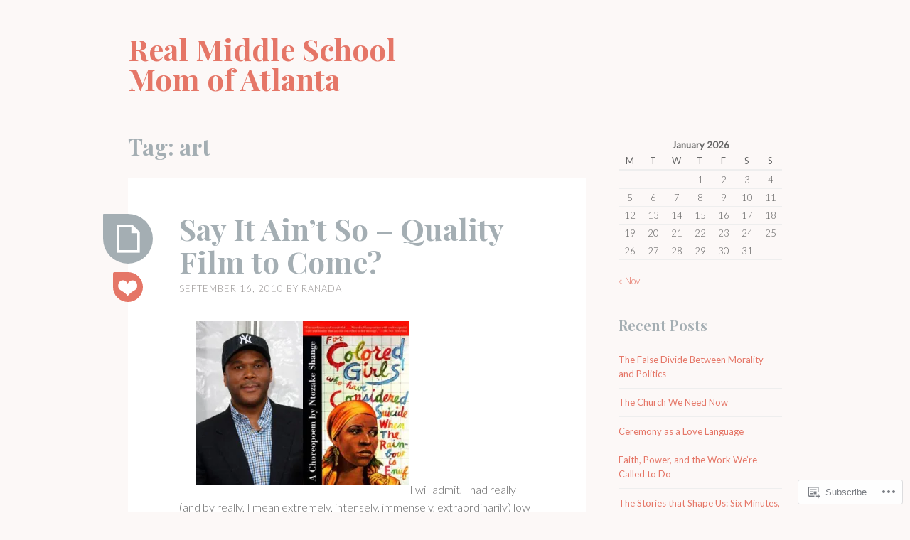

--- FILE ---
content_type: text/html; charset=UTF-8
request_url: https://nadajo.com/tag/art/
body_size: 36405
content:
<!DOCTYPE html>
<html lang="en">
<head>
<meta charset="UTF-8">
<meta name="viewport" content="width=device-width, initial-scale=1">
<link rel="profile" href="http://gmpg.org/xfn/11">
<link rel="pingback" href="https://nadajo.com/xmlrpc.php">

<title>art &#8211; Real Middle School Mom of Atlanta</title>
<meta name='robots' content='max-image-preview:large' />

<!-- Async WordPress.com Remote Login -->
<script id="wpcom_remote_login_js">
var wpcom_remote_login_extra_auth = '';
function wpcom_remote_login_remove_dom_node_id( element_id ) {
	var dom_node = document.getElementById( element_id );
	if ( dom_node ) { dom_node.parentNode.removeChild( dom_node ); }
}
function wpcom_remote_login_remove_dom_node_classes( class_name ) {
	var dom_nodes = document.querySelectorAll( '.' + class_name );
	for ( var i = 0; i < dom_nodes.length; i++ ) {
		dom_nodes[ i ].parentNode.removeChild( dom_nodes[ i ] );
	}
}
function wpcom_remote_login_final_cleanup() {
	wpcom_remote_login_remove_dom_node_classes( "wpcom_remote_login_msg" );
	wpcom_remote_login_remove_dom_node_id( "wpcom_remote_login_key" );
	wpcom_remote_login_remove_dom_node_id( "wpcom_remote_login_validate" );
	wpcom_remote_login_remove_dom_node_id( "wpcom_remote_login_js" );
	wpcom_remote_login_remove_dom_node_id( "wpcom_request_access_iframe" );
	wpcom_remote_login_remove_dom_node_id( "wpcom_request_access_styles" );
}

// Watch for messages back from the remote login
window.addEventListener( "message", function( e ) {
	if ( e.origin === "https://r-login.wordpress.com" ) {
		var data = {};
		try {
			data = JSON.parse( e.data );
		} catch( e ) {
			wpcom_remote_login_final_cleanup();
			return;
		}

		if ( data.msg === 'LOGIN' ) {
			// Clean up the login check iframe
			wpcom_remote_login_remove_dom_node_id( "wpcom_remote_login_key" );

			var id_regex = new RegExp( /^[0-9]+$/ );
			var token_regex = new RegExp( /^.*|.*|.*$/ );
			if (
				token_regex.test( data.token )
				&& id_regex.test( data.wpcomid )
			) {
				// We have everything we need to ask for a login
				var script = document.createElement( "script" );
				script.setAttribute( "id", "wpcom_remote_login_validate" );
				script.src = '/remote-login.php?wpcom_remote_login=validate'
					+ '&wpcomid=' + data.wpcomid
					+ '&token=' + encodeURIComponent( data.token )
					+ '&host=' + window.location.protocol
					+ '//' + window.location.hostname
					+ '&postid=1075'
					+ '&is_singular=';
				document.body.appendChild( script );
			}

			return;
		}

		// Safari ITP, not logged in, so redirect
		if ( data.msg === 'LOGIN-REDIRECT' ) {
			window.location = 'https://wordpress.com/log-in?redirect_to=' + window.location.href;
			return;
		}

		// Safari ITP, storage access failed, remove the request
		if ( data.msg === 'LOGIN-REMOVE' ) {
			var css_zap = 'html { -webkit-transition: margin-top 1s; transition: margin-top 1s; } /* 9001 */ html { margin-top: 0 !important; } * html body { margin-top: 0 !important; } @media screen and ( max-width: 782px ) { html { margin-top: 0 !important; } * html body { margin-top: 0 !important; } }';
			var style_zap = document.createElement( 'style' );
			style_zap.type = 'text/css';
			style_zap.appendChild( document.createTextNode( css_zap ) );
			document.body.appendChild( style_zap );

			var e = document.getElementById( 'wpcom_request_access_iframe' );
			e.parentNode.removeChild( e );

			document.cookie = 'wordpress_com_login_access=denied; path=/; max-age=31536000';

			return;
		}

		// Safari ITP
		if ( data.msg === 'REQUEST_ACCESS' ) {
			console.log( 'request access: safari' );

			// Check ITP iframe enable/disable knob
			if ( wpcom_remote_login_extra_auth !== 'safari_itp_iframe' ) {
				return;
			}

			// If we are in a "private window" there is no ITP.
			var private_window = false;
			try {
				var opendb = window.openDatabase( null, null, null, null );
			} catch( e ) {
				private_window = true;
			}

			if ( private_window ) {
				console.log( 'private window' );
				return;
			}

			var iframe = document.createElement( 'iframe' );
			iframe.id = 'wpcom_request_access_iframe';
			iframe.setAttribute( 'scrolling', 'no' );
			iframe.setAttribute( 'sandbox', 'allow-storage-access-by-user-activation allow-scripts allow-same-origin allow-top-navigation-by-user-activation' );
			iframe.src = 'https://r-login.wordpress.com/remote-login.php?wpcom_remote_login=request_access&origin=' + encodeURIComponent( data.origin ) + '&wpcomid=' + encodeURIComponent( data.wpcomid );

			var css = 'html { -webkit-transition: margin-top 1s; transition: margin-top 1s; } /* 9001 */ html { margin-top: 46px !important; } * html body { margin-top: 46px !important; } @media screen and ( max-width: 660px ) { html { margin-top: 71px !important; } * html body { margin-top: 71px !important; } #wpcom_request_access_iframe { display: block; height: 71px !important; } } #wpcom_request_access_iframe { border: 0px; height: 46px; position: fixed; top: 0; left: 0; width: 100%; min-width: 100%; z-index: 99999; background: #23282d; } ';

			var style = document.createElement( 'style' );
			style.type = 'text/css';
			style.id = 'wpcom_request_access_styles';
			style.appendChild( document.createTextNode( css ) );
			document.body.appendChild( style );

			document.body.appendChild( iframe );
		}

		if ( data.msg === 'DONE' ) {
			wpcom_remote_login_final_cleanup();
		}
	}
}, false );

// Inject the remote login iframe after the page has had a chance to load
// more critical resources
window.addEventListener( "DOMContentLoaded", function( e ) {
	var iframe = document.createElement( "iframe" );
	iframe.style.display = "none";
	iframe.setAttribute( "scrolling", "no" );
	iframe.setAttribute( "id", "wpcom_remote_login_key" );
	iframe.src = "https://r-login.wordpress.com/remote-login.php"
		+ "?wpcom_remote_login=key"
		+ "&origin=aHR0cHM6Ly9uYWRham8uY29t"
		+ "&wpcomid=3671736"
		+ "&time=" + Math.floor( Date.now() / 1000 );
	document.body.appendChild( iframe );
}, false );
</script>
<link rel='dns-prefetch' href='//s0.wp.com' />
<link rel='dns-prefetch' href='//fonts-api.wp.com' />
<link rel="alternate" type="application/rss+xml" title="Real Middle School Mom of Atlanta &raquo; Feed" href="https://nadajo.com/feed/" />
<link rel="alternate" type="application/rss+xml" title="Real Middle School Mom of Atlanta &raquo; Comments Feed" href="https://nadajo.com/comments/feed/" />
<link rel="alternate" type="application/rss+xml" title="Real Middle School Mom of Atlanta &raquo; art Tag Feed" href="https://nadajo.com/tag/art/feed/" />
	<script type="text/javascript">
		/* <![CDATA[ */
		function addLoadEvent(func) {
			var oldonload = window.onload;
			if (typeof window.onload != 'function') {
				window.onload = func;
			} else {
				window.onload = function () {
					oldonload();
					func();
				}
			}
		}
		/* ]]> */
	</script>
	<link crossorigin='anonymous' rel='stylesheet' id='all-css-0-1' href='/wp-content/mu-plugins/likes/jetpack-likes.css?m=1743883414i&cssminify=yes' type='text/css' media='all' />
<style id='wp-emoji-styles-inline-css'>

	img.wp-smiley, img.emoji {
		display: inline !important;
		border: none !important;
		box-shadow: none !important;
		height: 1em !important;
		width: 1em !important;
		margin: 0 0.07em !important;
		vertical-align: -0.1em !important;
		background: none !important;
		padding: 0 !important;
	}
/*# sourceURL=wp-emoji-styles-inline-css */
</style>
<link crossorigin='anonymous' rel='stylesheet' id='all-css-2-1' href='/wp-content/plugins/gutenberg-core/v22.2.0/build/styles/block-library/style.css?m=1764855221i&cssminify=yes' type='text/css' media='all' />
<style id='wp-block-library-inline-css'>
.has-text-align-justify {
	text-align:justify;
}
.has-text-align-justify{text-align:justify;}

/*# sourceURL=wp-block-library-inline-css */
</style><style id='global-styles-inline-css'>
:root{--wp--preset--aspect-ratio--square: 1;--wp--preset--aspect-ratio--4-3: 4/3;--wp--preset--aspect-ratio--3-4: 3/4;--wp--preset--aspect-ratio--3-2: 3/2;--wp--preset--aspect-ratio--2-3: 2/3;--wp--preset--aspect-ratio--16-9: 16/9;--wp--preset--aspect-ratio--9-16: 9/16;--wp--preset--color--black: #000000;--wp--preset--color--cyan-bluish-gray: #abb8c3;--wp--preset--color--white: #ffffff;--wp--preset--color--pale-pink: #f78da7;--wp--preset--color--vivid-red: #cf2e2e;--wp--preset--color--luminous-vivid-orange: #ff6900;--wp--preset--color--luminous-vivid-amber: #fcb900;--wp--preset--color--light-green-cyan: #7bdcb5;--wp--preset--color--vivid-green-cyan: #00d084;--wp--preset--color--pale-cyan-blue: #8ed1fc;--wp--preset--color--vivid-cyan-blue: #0693e3;--wp--preset--color--vivid-purple: #9b51e0;--wp--preset--gradient--vivid-cyan-blue-to-vivid-purple: linear-gradient(135deg,rgb(6,147,227) 0%,rgb(155,81,224) 100%);--wp--preset--gradient--light-green-cyan-to-vivid-green-cyan: linear-gradient(135deg,rgb(122,220,180) 0%,rgb(0,208,130) 100%);--wp--preset--gradient--luminous-vivid-amber-to-luminous-vivid-orange: linear-gradient(135deg,rgb(252,185,0) 0%,rgb(255,105,0) 100%);--wp--preset--gradient--luminous-vivid-orange-to-vivid-red: linear-gradient(135deg,rgb(255,105,0) 0%,rgb(207,46,46) 100%);--wp--preset--gradient--very-light-gray-to-cyan-bluish-gray: linear-gradient(135deg,rgb(238,238,238) 0%,rgb(169,184,195) 100%);--wp--preset--gradient--cool-to-warm-spectrum: linear-gradient(135deg,rgb(74,234,220) 0%,rgb(151,120,209) 20%,rgb(207,42,186) 40%,rgb(238,44,130) 60%,rgb(251,105,98) 80%,rgb(254,248,76) 100%);--wp--preset--gradient--blush-light-purple: linear-gradient(135deg,rgb(255,206,236) 0%,rgb(152,150,240) 100%);--wp--preset--gradient--blush-bordeaux: linear-gradient(135deg,rgb(254,205,165) 0%,rgb(254,45,45) 50%,rgb(107,0,62) 100%);--wp--preset--gradient--luminous-dusk: linear-gradient(135deg,rgb(255,203,112) 0%,rgb(199,81,192) 50%,rgb(65,88,208) 100%);--wp--preset--gradient--pale-ocean: linear-gradient(135deg,rgb(255,245,203) 0%,rgb(182,227,212) 50%,rgb(51,167,181) 100%);--wp--preset--gradient--electric-grass: linear-gradient(135deg,rgb(202,248,128) 0%,rgb(113,206,126) 100%);--wp--preset--gradient--midnight: linear-gradient(135deg,rgb(2,3,129) 0%,rgb(40,116,252) 100%);--wp--preset--font-size--small: 13px;--wp--preset--font-size--medium: 20px;--wp--preset--font-size--large: 36px;--wp--preset--font-size--x-large: 42px;--wp--preset--font-family--albert-sans: 'Albert Sans', sans-serif;--wp--preset--font-family--alegreya: Alegreya, serif;--wp--preset--font-family--arvo: Arvo, serif;--wp--preset--font-family--bodoni-moda: 'Bodoni Moda', serif;--wp--preset--font-family--bricolage-grotesque: 'Bricolage Grotesque', sans-serif;--wp--preset--font-family--cabin: Cabin, sans-serif;--wp--preset--font-family--chivo: Chivo, sans-serif;--wp--preset--font-family--commissioner: Commissioner, sans-serif;--wp--preset--font-family--cormorant: Cormorant, serif;--wp--preset--font-family--courier-prime: 'Courier Prime', monospace;--wp--preset--font-family--crimson-pro: 'Crimson Pro', serif;--wp--preset--font-family--dm-mono: 'DM Mono', monospace;--wp--preset--font-family--dm-sans: 'DM Sans', sans-serif;--wp--preset--font-family--dm-serif-display: 'DM Serif Display', serif;--wp--preset--font-family--domine: Domine, serif;--wp--preset--font-family--eb-garamond: 'EB Garamond', serif;--wp--preset--font-family--epilogue: Epilogue, sans-serif;--wp--preset--font-family--fahkwang: Fahkwang, sans-serif;--wp--preset--font-family--figtree: Figtree, sans-serif;--wp--preset--font-family--fira-sans: 'Fira Sans', sans-serif;--wp--preset--font-family--fjalla-one: 'Fjalla One', sans-serif;--wp--preset--font-family--fraunces: Fraunces, serif;--wp--preset--font-family--gabarito: Gabarito, system-ui;--wp--preset--font-family--ibm-plex-mono: 'IBM Plex Mono', monospace;--wp--preset--font-family--ibm-plex-sans: 'IBM Plex Sans', sans-serif;--wp--preset--font-family--ibarra-real-nova: 'Ibarra Real Nova', serif;--wp--preset--font-family--instrument-serif: 'Instrument Serif', serif;--wp--preset--font-family--inter: Inter, sans-serif;--wp--preset--font-family--josefin-sans: 'Josefin Sans', sans-serif;--wp--preset--font-family--jost: Jost, sans-serif;--wp--preset--font-family--libre-baskerville: 'Libre Baskerville', serif;--wp--preset--font-family--libre-franklin: 'Libre Franklin', sans-serif;--wp--preset--font-family--literata: Literata, serif;--wp--preset--font-family--lora: Lora, serif;--wp--preset--font-family--merriweather: Merriweather, serif;--wp--preset--font-family--montserrat: Montserrat, sans-serif;--wp--preset--font-family--newsreader: Newsreader, serif;--wp--preset--font-family--noto-sans-mono: 'Noto Sans Mono', sans-serif;--wp--preset--font-family--nunito: Nunito, sans-serif;--wp--preset--font-family--open-sans: 'Open Sans', sans-serif;--wp--preset--font-family--overpass: Overpass, sans-serif;--wp--preset--font-family--pt-serif: 'PT Serif', serif;--wp--preset--font-family--petrona: Petrona, serif;--wp--preset--font-family--piazzolla: Piazzolla, serif;--wp--preset--font-family--playfair-display: 'Playfair Display', serif;--wp--preset--font-family--plus-jakarta-sans: 'Plus Jakarta Sans', sans-serif;--wp--preset--font-family--poppins: Poppins, sans-serif;--wp--preset--font-family--raleway: Raleway, sans-serif;--wp--preset--font-family--roboto: Roboto, sans-serif;--wp--preset--font-family--roboto-slab: 'Roboto Slab', serif;--wp--preset--font-family--rubik: Rubik, sans-serif;--wp--preset--font-family--rufina: Rufina, serif;--wp--preset--font-family--sora: Sora, sans-serif;--wp--preset--font-family--source-sans-3: 'Source Sans 3', sans-serif;--wp--preset--font-family--source-serif-4: 'Source Serif 4', serif;--wp--preset--font-family--space-mono: 'Space Mono', monospace;--wp--preset--font-family--syne: Syne, sans-serif;--wp--preset--font-family--texturina: Texturina, serif;--wp--preset--font-family--urbanist: Urbanist, sans-serif;--wp--preset--font-family--work-sans: 'Work Sans', sans-serif;--wp--preset--spacing--20: 0.44rem;--wp--preset--spacing--30: 0.67rem;--wp--preset--spacing--40: 1rem;--wp--preset--spacing--50: 1.5rem;--wp--preset--spacing--60: 2.25rem;--wp--preset--spacing--70: 3.38rem;--wp--preset--spacing--80: 5.06rem;--wp--preset--shadow--natural: 6px 6px 9px rgba(0, 0, 0, 0.2);--wp--preset--shadow--deep: 12px 12px 50px rgba(0, 0, 0, 0.4);--wp--preset--shadow--sharp: 6px 6px 0px rgba(0, 0, 0, 0.2);--wp--preset--shadow--outlined: 6px 6px 0px -3px rgb(255, 255, 255), 6px 6px rgb(0, 0, 0);--wp--preset--shadow--crisp: 6px 6px 0px rgb(0, 0, 0);}:where(.is-layout-flex){gap: 0.5em;}:where(.is-layout-grid){gap: 0.5em;}body .is-layout-flex{display: flex;}.is-layout-flex{flex-wrap: wrap;align-items: center;}.is-layout-flex > :is(*, div){margin: 0;}body .is-layout-grid{display: grid;}.is-layout-grid > :is(*, div){margin: 0;}:where(.wp-block-columns.is-layout-flex){gap: 2em;}:where(.wp-block-columns.is-layout-grid){gap: 2em;}:where(.wp-block-post-template.is-layout-flex){gap: 1.25em;}:where(.wp-block-post-template.is-layout-grid){gap: 1.25em;}.has-black-color{color: var(--wp--preset--color--black) !important;}.has-cyan-bluish-gray-color{color: var(--wp--preset--color--cyan-bluish-gray) !important;}.has-white-color{color: var(--wp--preset--color--white) !important;}.has-pale-pink-color{color: var(--wp--preset--color--pale-pink) !important;}.has-vivid-red-color{color: var(--wp--preset--color--vivid-red) !important;}.has-luminous-vivid-orange-color{color: var(--wp--preset--color--luminous-vivid-orange) !important;}.has-luminous-vivid-amber-color{color: var(--wp--preset--color--luminous-vivid-amber) !important;}.has-light-green-cyan-color{color: var(--wp--preset--color--light-green-cyan) !important;}.has-vivid-green-cyan-color{color: var(--wp--preset--color--vivid-green-cyan) !important;}.has-pale-cyan-blue-color{color: var(--wp--preset--color--pale-cyan-blue) !important;}.has-vivid-cyan-blue-color{color: var(--wp--preset--color--vivid-cyan-blue) !important;}.has-vivid-purple-color{color: var(--wp--preset--color--vivid-purple) !important;}.has-black-background-color{background-color: var(--wp--preset--color--black) !important;}.has-cyan-bluish-gray-background-color{background-color: var(--wp--preset--color--cyan-bluish-gray) !important;}.has-white-background-color{background-color: var(--wp--preset--color--white) !important;}.has-pale-pink-background-color{background-color: var(--wp--preset--color--pale-pink) !important;}.has-vivid-red-background-color{background-color: var(--wp--preset--color--vivid-red) !important;}.has-luminous-vivid-orange-background-color{background-color: var(--wp--preset--color--luminous-vivid-orange) !important;}.has-luminous-vivid-amber-background-color{background-color: var(--wp--preset--color--luminous-vivid-amber) !important;}.has-light-green-cyan-background-color{background-color: var(--wp--preset--color--light-green-cyan) !important;}.has-vivid-green-cyan-background-color{background-color: var(--wp--preset--color--vivid-green-cyan) !important;}.has-pale-cyan-blue-background-color{background-color: var(--wp--preset--color--pale-cyan-blue) !important;}.has-vivid-cyan-blue-background-color{background-color: var(--wp--preset--color--vivid-cyan-blue) !important;}.has-vivid-purple-background-color{background-color: var(--wp--preset--color--vivid-purple) !important;}.has-black-border-color{border-color: var(--wp--preset--color--black) !important;}.has-cyan-bluish-gray-border-color{border-color: var(--wp--preset--color--cyan-bluish-gray) !important;}.has-white-border-color{border-color: var(--wp--preset--color--white) !important;}.has-pale-pink-border-color{border-color: var(--wp--preset--color--pale-pink) !important;}.has-vivid-red-border-color{border-color: var(--wp--preset--color--vivid-red) !important;}.has-luminous-vivid-orange-border-color{border-color: var(--wp--preset--color--luminous-vivid-orange) !important;}.has-luminous-vivid-amber-border-color{border-color: var(--wp--preset--color--luminous-vivid-amber) !important;}.has-light-green-cyan-border-color{border-color: var(--wp--preset--color--light-green-cyan) !important;}.has-vivid-green-cyan-border-color{border-color: var(--wp--preset--color--vivid-green-cyan) !important;}.has-pale-cyan-blue-border-color{border-color: var(--wp--preset--color--pale-cyan-blue) !important;}.has-vivid-cyan-blue-border-color{border-color: var(--wp--preset--color--vivid-cyan-blue) !important;}.has-vivid-purple-border-color{border-color: var(--wp--preset--color--vivid-purple) !important;}.has-vivid-cyan-blue-to-vivid-purple-gradient-background{background: var(--wp--preset--gradient--vivid-cyan-blue-to-vivid-purple) !important;}.has-light-green-cyan-to-vivid-green-cyan-gradient-background{background: var(--wp--preset--gradient--light-green-cyan-to-vivid-green-cyan) !important;}.has-luminous-vivid-amber-to-luminous-vivid-orange-gradient-background{background: var(--wp--preset--gradient--luminous-vivid-amber-to-luminous-vivid-orange) !important;}.has-luminous-vivid-orange-to-vivid-red-gradient-background{background: var(--wp--preset--gradient--luminous-vivid-orange-to-vivid-red) !important;}.has-very-light-gray-to-cyan-bluish-gray-gradient-background{background: var(--wp--preset--gradient--very-light-gray-to-cyan-bluish-gray) !important;}.has-cool-to-warm-spectrum-gradient-background{background: var(--wp--preset--gradient--cool-to-warm-spectrum) !important;}.has-blush-light-purple-gradient-background{background: var(--wp--preset--gradient--blush-light-purple) !important;}.has-blush-bordeaux-gradient-background{background: var(--wp--preset--gradient--blush-bordeaux) !important;}.has-luminous-dusk-gradient-background{background: var(--wp--preset--gradient--luminous-dusk) !important;}.has-pale-ocean-gradient-background{background: var(--wp--preset--gradient--pale-ocean) !important;}.has-electric-grass-gradient-background{background: var(--wp--preset--gradient--electric-grass) !important;}.has-midnight-gradient-background{background: var(--wp--preset--gradient--midnight) !important;}.has-small-font-size{font-size: var(--wp--preset--font-size--small) !important;}.has-medium-font-size{font-size: var(--wp--preset--font-size--medium) !important;}.has-large-font-size{font-size: var(--wp--preset--font-size--large) !important;}.has-x-large-font-size{font-size: var(--wp--preset--font-size--x-large) !important;}.has-albert-sans-font-family{font-family: var(--wp--preset--font-family--albert-sans) !important;}.has-alegreya-font-family{font-family: var(--wp--preset--font-family--alegreya) !important;}.has-arvo-font-family{font-family: var(--wp--preset--font-family--arvo) !important;}.has-bodoni-moda-font-family{font-family: var(--wp--preset--font-family--bodoni-moda) !important;}.has-bricolage-grotesque-font-family{font-family: var(--wp--preset--font-family--bricolage-grotesque) !important;}.has-cabin-font-family{font-family: var(--wp--preset--font-family--cabin) !important;}.has-chivo-font-family{font-family: var(--wp--preset--font-family--chivo) !important;}.has-commissioner-font-family{font-family: var(--wp--preset--font-family--commissioner) !important;}.has-cormorant-font-family{font-family: var(--wp--preset--font-family--cormorant) !important;}.has-courier-prime-font-family{font-family: var(--wp--preset--font-family--courier-prime) !important;}.has-crimson-pro-font-family{font-family: var(--wp--preset--font-family--crimson-pro) !important;}.has-dm-mono-font-family{font-family: var(--wp--preset--font-family--dm-mono) !important;}.has-dm-sans-font-family{font-family: var(--wp--preset--font-family--dm-sans) !important;}.has-dm-serif-display-font-family{font-family: var(--wp--preset--font-family--dm-serif-display) !important;}.has-domine-font-family{font-family: var(--wp--preset--font-family--domine) !important;}.has-eb-garamond-font-family{font-family: var(--wp--preset--font-family--eb-garamond) !important;}.has-epilogue-font-family{font-family: var(--wp--preset--font-family--epilogue) !important;}.has-fahkwang-font-family{font-family: var(--wp--preset--font-family--fahkwang) !important;}.has-figtree-font-family{font-family: var(--wp--preset--font-family--figtree) !important;}.has-fira-sans-font-family{font-family: var(--wp--preset--font-family--fira-sans) !important;}.has-fjalla-one-font-family{font-family: var(--wp--preset--font-family--fjalla-one) !important;}.has-fraunces-font-family{font-family: var(--wp--preset--font-family--fraunces) !important;}.has-gabarito-font-family{font-family: var(--wp--preset--font-family--gabarito) !important;}.has-ibm-plex-mono-font-family{font-family: var(--wp--preset--font-family--ibm-plex-mono) !important;}.has-ibm-plex-sans-font-family{font-family: var(--wp--preset--font-family--ibm-plex-sans) !important;}.has-ibarra-real-nova-font-family{font-family: var(--wp--preset--font-family--ibarra-real-nova) !important;}.has-instrument-serif-font-family{font-family: var(--wp--preset--font-family--instrument-serif) !important;}.has-inter-font-family{font-family: var(--wp--preset--font-family--inter) !important;}.has-josefin-sans-font-family{font-family: var(--wp--preset--font-family--josefin-sans) !important;}.has-jost-font-family{font-family: var(--wp--preset--font-family--jost) !important;}.has-libre-baskerville-font-family{font-family: var(--wp--preset--font-family--libre-baskerville) !important;}.has-libre-franklin-font-family{font-family: var(--wp--preset--font-family--libre-franklin) !important;}.has-literata-font-family{font-family: var(--wp--preset--font-family--literata) !important;}.has-lora-font-family{font-family: var(--wp--preset--font-family--lora) !important;}.has-merriweather-font-family{font-family: var(--wp--preset--font-family--merriweather) !important;}.has-montserrat-font-family{font-family: var(--wp--preset--font-family--montserrat) !important;}.has-newsreader-font-family{font-family: var(--wp--preset--font-family--newsreader) !important;}.has-noto-sans-mono-font-family{font-family: var(--wp--preset--font-family--noto-sans-mono) !important;}.has-nunito-font-family{font-family: var(--wp--preset--font-family--nunito) !important;}.has-open-sans-font-family{font-family: var(--wp--preset--font-family--open-sans) !important;}.has-overpass-font-family{font-family: var(--wp--preset--font-family--overpass) !important;}.has-pt-serif-font-family{font-family: var(--wp--preset--font-family--pt-serif) !important;}.has-petrona-font-family{font-family: var(--wp--preset--font-family--petrona) !important;}.has-piazzolla-font-family{font-family: var(--wp--preset--font-family--piazzolla) !important;}.has-playfair-display-font-family{font-family: var(--wp--preset--font-family--playfair-display) !important;}.has-plus-jakarta-sans-font-family{font-family: var(--wp--preset--font-family--plus-jakarta-sans) !important;}.has-poppins-font-family{font-family: var(--wp--preset--font-family--poppins) !important;}.has-raleway-font-family{font-family: var(--wp--preset--font-family--raleway) !important;}.has-roboto-font-family{font-family: var(--wp--preset--font-family--roboto) !important;}.has-roboto-slab-font-family{font-family: var(--wp--preset--font-family--roboto-slab) !important;}.has-rubik-font-family{font-family: var(--wp--preset--font-family--rubik) !important;}.has-rufina-font-family{font-family: var(--wp--preset--font-family--rufina) !important;}.has-sora-font-family{font-family: var(--wp--preset--font-family--sora) !important;}.has-source-sans-3-font-family{font-family: var(--wp--preset--font-family--source-sans-3) !important;}.has-source-serif-4-font-family{font-family: var(--wp--preset--font-family--source-serif-4) !important;}.has-space-mono-font-family{font-family: var(--wp--preset--font-family--space-mono) !important;}.has-syne-font-family{font-family: var(--wp--preset--font-family--syne) !important;}.has-texturina-font-family{font-family: var(--wp--preset--font-family--texturina) !important;}.has-urbanist-font-family{font-family: var(--wp--preset--font-family--urbanist) !important;}.has-work-sans-font-family{font-family: var(--wp--preset--font-family--work-sans) !important;}
/*# sourceURL=global-styles-inline-css */
</style>

<style id='classic-theme-styles-inline-css'>
/*! This file is auto-generated */
.wp-block-button__link{color:#fff;background-color:#32373c;border-radius:9999px;box-shadow:none;text-decoration:none;padding:calc(.667em + 2px) calc(1.333em + 2px);font-size:1.125em}.wp-block-file__button{background:#32373c;color:#fff;text-decoration:none}
/*# sourceURL=/wp-includes/css/classic-themes.min.css */
</style>
<link crossorigin='anonymous' rel='stylesheet' id='all-css-4-1' href='/_static/??-eJx9jtsKwjAQRH/IzRJbvDyI39Kki0azydJNWvx7I0IVBF/mYThnGFwEfE6FUkGJ9RKSos8uZn9X3Bp7MBY0sESCiWbT4xi0rARoeUQyXnWDX0Nc4bM1UetZhvIimMYwUCRu2D9tkeaAczKRKrTkUBnKtYn6471rlOpQsyNcT535ZPe93R27ru9uT/bGVfo=&cssminify=yes' type='text/css' media='all' />
<link rel='stylesheet' id='sobe-playfair-css' href='https://fonts-api.wp.com/css?family=Playfair+Display%3A400%2C700%2C900%2C400italic%2C700italic%2C900italic%7CLato%3A300%2C300italic%2C400%2C400italic%2C700italic&#038;subset=latin%2Clatin-ext&#038;ver=6.9-RC2-61304' media='all' />
<link crossorigin='anonymous' rel='stylesheet' id='all-css-6-1' href='/_static/??-eJxtjs0KwkAMhF/INfhTiwfxUaQNad3aZEOTpfj23YKHot7mG2aGgVkDJnESB38Sk4HmFiy1BF3xCybzLk3cuO3RbAebBuegY+6jGAzk2uDrw2BZ4BEFoSehKZaC/Zc/m98v1hHz90hhVky85u98O9TV6VhfL+dqWACLPEi2&cssminify=yes' type='text/css' media='all' />
<style id='jetpack_facebook_likebox-inline-css'>
.widget_facebook_likebox {
	overflow: hidden;
}

/*# sourceURL=/wp-content/mu-plugins/jetpack-plugin/sun/modules/widgets/facebook-likebox/style.css */
</style>
<link crossorigin='anonymous' rel='stylesheet' id='all-css-8-1' href='/_static/??-eJzTLy/QTc7PK0nNK9HPLdUtyClNz8wr1i9KTcrJTwcy0/WTi5G5ekCujj52Temp+bo5+cmJJZn5eSgc3bScxMwikFb7XFtDE1NLExMLc0OTLACohS2q&cssminify=yes' type='text/css' media='all' />
<link crossorigin='anonymous' rel='stylesheet' id='print-css-9-1' href='/wp-content/mu-plugins/global-print/global-print.css?m=1465851035i&cssminify=yes' type='text/css' media='print' />
<style id='jetpack-global-styles-frontend-style-inline-css'>
:root { --font-headings: unset; --font-base: unset; --font-headings-default: -apple-system,BlinkMacSystemFont,"Segoe UI",Roboto,Oxygen-Sans,Ubuntu,Cantarell,"Helvetica Neue",sans-serif; --font-base-default: -apple-system,BlinkMacSystemFont,"Segoe UI",Roboto,Oxygen-Sans,Ubuntu,Cantarell,"Helvetica Neue",sans-serif;}
/*# sourceURL=jetpack-global-styles-frontend-style-inline-css */
</style>
<link crossorigin='anonymous' rel='stylesheet' id='all-css-12-1' href='/_static/??-eJyNjcsKAjEMRX/IGtQZBxfip0hMS9sxTYppGfx7H7gRN+7ugcs5sFRHKi1Ig9Jd5R6zGMyhVaTrh8G6QFHfORhYwlvw6P39PbPENZmt4G/ROQuBKWVkxxrVvuBH1lIoz2waILJekF+HUzlupnG3nQ77YZwfuRJIaQ==&cssminify=yes' type='text/css' media='all' />
<script type="text/javascript" id="wpcom-actionbar-placeholder-js-extra">
/* <![CDATA[ */
var actionbardata = {"siteID":"3671736","postID":"0","siteURL":"https://nadajo.com","xhrURL":"https://nadajo.com/wp-admin/admin-ajax.php","nonce":"2263d0afcd","isLoggedIn":"","statusMessage":"","subsEmailDefault":"instantly","proxyScriptUrl":"https://s0.wp.com/wp-content/js/wpcom-proxy-request.js?m=1513050504i&amp;ver=20211021","i18n":{"followedText":"New posts from this site will now appear in your \u003Ca href=\"https://wordpress.com/reader\"\u003EReader\u003C/a\u003E","foldBar":"Collapse this bar","unfoldBar":"Expand this bar","shortLinkCopied":"Shortlink copied to clipboard."}};
//# sourceURL=wpcom-actionbar-placeholder-js-extra
/* ]]> */
</script>
<script type="text/javascript" id="jetpack-mu-wpcom-settings-js-before">
/* <![CDATA[ */
var JETPACK_MU_WPCOM_SETTINGS = {"assetsUrl":"https://s0.wp.com/wp-content/mu-plugins/jetpack-mu-wpcom-plugin/sun/jetpack_vendor/automattic/jetpack-mu-wpcom/src/build/"};
//# sourceURL=jetpack-mu-wpcom-settings-js-before
/* ]]> */
</script>
<script crossorigin='anonymous' type='text/javascript'  src='/wp-content/js/rlt-proxy.js?m=1720530689i'></script>
<script type="text/javascript" id="rlt-proxy-js-after">
/* <![CDATA[ */
	rltInitialize( {"token":null,"iframeOrigins":["https:\/\/widgets.wp.com"]} );
//# sourceURL=rlt-proxy-js-after
/* ]]> */
</script>
<link rel="EditURI" type="application/rsd+xml" title="RSD" href="https://dejoi.wordpress.com/xmlrpc.php?rsd" />
<meta name="generator" content="WordPress.com" />

<!-- Jetpack Open Graph Tags -->
<meta property="og:type" content="website" />
<meta property="og:title" content="art &#8211; Real Middle School Mom of Atlanta" />
<meta property="og:url" content="https://nadajo.com/tag/art/" />
<meta property="og:site_name" content="Real Middle School Mom of Atlanta" />
<meta property="og:image" content="https://nadajo.com/wp-content/uploads/2018/08/37388688_10104510167001197_4952045722615676928_n.jpg?w=200" />
<meta property="og:image:width" content="200" />
<meta property="og:image:height" content="200" />
<meta property="og:image:alt" content="" />
<meta property="og:locale" content="en_US" />
<meta name="twitter:creator" content="@itsranada" />
<meta name="twitter:site" content="@itsranada" />

<!-- End Jetpack Open Graph Tags -->
<link rel='openid.server' href='https://nadajo.com/?openidserver=1' />
<link rel='openid.delegate' href='https://nadajo.com/' />
<link rel="search" type="application/opensearchdescription+xml" href="https://nadajo.com/osd.xml" title="Real Middle School Mom of Atlanta" />
<link rel="search" type="application/opensearchdescription+xml" href="https://s1.wp.com/opensearch.xml" title="WordPress.com" />
<meta name="description" content="Posts about art written by Ranada" />
<link rel="icon" href="https://nadajo.com/wp-content/uploads/2018/08/37388688_10104510167001197_4952045722615676928_n.jpg?w=32" sizes="32x32" />
<link rel="icon" href="https://nadajo.com/wp-content/uploads/2018/08/37388688_10104510167001197_4952045722615676928_n.jpg?w=192" sizes="192x192" />
<link rel="apple-touch-icon" href="https://nadajo.com/wp-content/uploads/2018/08/37388688_10104510167001197_4952045722615676928_n.jpg?w=180" />
<meta name="msapplication-TileImage" content="https://nadajo.com/wp-content/uploads/2018/08/37388688_10104510167001197_4952045722615676928_n.jpg?w=270" />
<link crossorigin='anonymous' rel='stylesheet' id='all-css-0-3' href='/_static/??-eJydkEFuAjEMRS/UYE0LKl1UPQrKONZgSOIodmauTxDQUrGhXb4f6zn+sBSHko2yQWquxDZxVjiQFY/HK4O2DDvOCGMUPCrowoXqClVf4GlBktAiKaCv0pTi98wteMbXo6WgpHvx9W03Uw5SwTeT5M0YfzZEr8robE+J3J5i/z0EVoNKWiQrz+RmDiT6mPzxzEtPjWPoOCpWLsZd+JtWifM/+1s4TGQKk0io5ENvVO/obP1Kn8P75u1jO6yH18MJVw+4vA==&cssminify=yes' type='text/css' media='all' />
</head>

<body class="archive tag tag-art tag-177 wp-theme-pubsobe customizer-styles-applied group-blog has-active-sidebar jetpack-reblog-enabled">
<div id="page" class="hfeed site">

	<a class="skip-link screen-reader-text" href="#content">Skip to content</a>
	<header id="masthead" class="site-header" role="banner">

		
		
		<div class="site-branding">
						<h1 class="site-title"><a href="https://nadajo.com/" title="Real Middle School Mom of Atlanta" rel="home">Real Middle School Mom of Atlanta</a></h1>
			<h2 class="site-description">#adventuresofmommyandFrederick</h2>
		</div>
	</header><!-- #masthead -->

	<div id="content" class="site-content">

	<section id="primary" class="content-area">
		<main id="main" class="site-main" role="main">

		
			<header class="page-header">
				<h1 class="page-title">Tag: <span>art</span></h1>							</header><!-- .page-header -->

						
				
<article id="post-1075" class="post-1075 post type-post status-publish format-standard hentry category-the-arts category-yep-i-have-opinions tag-art tag-depth tag-films tag-for-colored-girls tag-phylicia-rashad tag-tyler-perry tag-whoopi-goldberg">
	<header class="entry-header">
		<div class="post-format-indicator">
							<a href="https://nadajo.com/2010/09/16/for-colored-girls-trailer/" title="Say It Ain&#8217;t So &#8211; Quality Film to&nbsp;Come?"><span class="screen-reader-text">Say It Ain&#8217;t So &#8211; Quality Film to&nbsp;Come?</span></a>
					</div>

		<h1 class="entry-title"><a href="https://nadajo.com/2010/09/16/for-colored-girls-trailer/" rel="bookmark">Say It Ain&#8217;t So &#8211; Quality Film to&nbsp;Come?</a></h1>
				<div class="entry-meta">
			<span class="posted-on"><a href="https://nadajo.com/2010/09/16/for-colored-girls-trailer/" rel="bookmark"><time class="entry-date published updated" datetime="2010-09-16T07:04:40-04:00">September 16, 2010</time></a></span><span class="byline"> by <span class="author vcard"><a class="url fn n" href="https://nadajo.com/author/rdejoi81/">Ranada</a></span></span>			<span class="comments-link">
				<span class="sep show-for-mobile"> &hearts; </span>
				<span class="hover-comments"><a href="https://nadajo.com/2010/09/16/for-colored-girls-trailer/#comments">5 <span class="show-for-mobile">Comments</span></a></span>
			</span>
			</div><!-- .entry-meta -->
			</header><!-- .entry-header -->

		<div class="entry-content">
		<p><a href="https://nadajo.com/wp-content/uploads/2010/09/tyler_perry_for_colored_girls_060410_m.jpg"><img data-attachment-id="1076" data-permalink="https://nadajo.com/2010/09/16/for-colored-girls-trailer/tyler_perry_for_colored_girls_060410_m/" data-orig-file="https://nadajo.com/wp-content/uploads/2010/09/tyler_perry_for_colored_girls_060410_m.jpg" data-orig-size="386,298" data-comments-opened="1" data-image-meta="{&quot;aperture&quot;:&quot;0&quot;,&quot;credit&quot;:&quot;&quot;,&quot;camera&quot;:&quot;&quot;,&quot;caption&quot;:&quot;&quot;,&quot;created_timestamp&quot;:&quot;0&quot;,&quot;copyright&quot;:&quot;&quot;,&quot;focal_length&quot;:&quot;0&quot;,&quot;iso&quot;:&quot;0&quot;,&quot;shutter_speed&quot;:&quot;0&quot;,&quot;title&quot;:&quot;&quot;}" data-image-title="tyler_perry_for_colored_girls_060410_m" data-image-description="" data-image-caption="" data-medium-file="https://nadajo.com/wp-content/uploads/2010/09/tyler_perry_for_colored_girls_060410_m.jpg?w=300" data-large-file="https://nadajo.com/wp-content/uploads/2010/09/tyler_perry_for_colored_girls_060410_m.jpg?w=386" class="alignright size-medium wp-image-1076" title="tyler_perry_for_colored_girls_060410_m" src="https://nadajo.com/wp-content/uploads/2010/09/tyler_perry_for_colored_girls_060410_m.jpg?w=300&#038;h=231" alt="" width="300" height="231" srcset="https://nadajo.com/wp-content/uploads/2010/09/tyler_perry_for_colored_girls_060410_m.jpg?w=300 300w, https://nadajo.com/wp-content/uploads/2010/09/tyler_perry_for_colored_girls_060410_m.jpg?w=150 150w, https://nadajo.com/wp-content/uploads/2010/09/tyler_perry_for_colored_girls_060410_m.jpg 386w" sizes="(max-width: 300px) 100vw, 300px" /></a>I will admit, I had really (and by really, I mean extremely, intensely, immensely, extraordinarily) low expectations of Tyler Perry&#8217;s upcoming film translation of <em>For Colored Girls Who Have Considered Suicide When the Rainbow Is Enuf, </em>which hits the big screen in November<em>.</em> It just seemed too paradoxical. &nbsp;While I regret that I haven&#8217;t yet read the book by&nbsp;<a href="http://www.shelfari.com/authors/a17169/Ntozake-Shange/summary">Ntozake Shange</a> (though it is on my <a href="http://www.shelfari.com/dejoi/shelf" target="_blank">shelfari list</a>), I have seen the play, and I wasn&#8217;t moved. &nbsp;Not because of the content, but because of the delivery. &nbsp;My attention just wasn&#8217;t captured, and I found myself dozing off, which I usually wouldn&#8217;t freely admit. &nbsp;I always wondered &#8220;am I just not deep enough?&#8221;</p>
<p>Now, place that with the other end of the spectrum. &nbsp;Most know I&#8217;m not a Tyler Perry fan. &nbsp;I find his productions pretty shallow and redundant. &nbsp;While I admire his tenacity and success, I&#8217;m just not an avid fan. &nbsp;So when I heard Tyler Perry was going to be the leader of this film adaptation, I thought this was simple math. &nbsp;Too deep + not deep = #uberfail.</p>
<p>But then the trailer hit Twitter yesterday morning, and I&#8217;m pretty intrigued. &nbsp;I hope the trailer isn&#8217;t just a ruse because it definitely changed my status of not-planning-to-see-it-ever to maybe-I&#8217;ll-go-see-it-opening-weekend. &nbsp;I&#8217;m really excited about seeing Whoopi Goldberg and Phylicia Rashad on the same screen. &nbsp;From the flickers of various scenes in the trailer, it looks like the film may actually be something relatable, engaging, and impelling.</p>
<p style="text-align:center;"><div class="jetpack-video-wrapper"><span class="embed-youtube" style="text-align:center; display: block;"><iframe class="youtube-player" width="500" height="282" src="https://www.youtube.com/embed/DMzgl3GN44s?version=3&#038;rel=1&#038;showsearch=0&#038;showinfo=1&#038;iv_load_policy=1&#038;fs=1&#038;hl=en&#038;autohide=2&#038;wmode=transparent" allowfullscreen="true" style="border:0;" sandbox="allow-scripts allow-same-origin allow-popups allow-presentation allow-popups-to-escape-sandbox"></iframe></span></div></p>
<p>It seems that just maybe too deep + not deep = just deep enough. &nbsp;Do &nbsp;you plan to go see this film?</p>
<div id="jp-post-flair" class="sharedaddy sd-like-enabled sd-sharing-enabled"><div class="sharedaddy sd-sharing-enabled"><div class="robots-nocontent sd-block sd-social sd-social-icon-text sd-sharing"><h3 class="sd-title">Share this:</h3><div class="sd-content"><ul><li class="share-email"><a rel="nofollow noopener noreferrer"
				data-shared="sharing-email-1075"
				class="share-email sd-button share-icon"
				href="mailto:?subject=%5BShared%20Post%5D%20Say%20It%20Ain%27t%20So%20-%20Quality%20Film%20to%20Come%3F&#038;body=https%3A%2F%2Fnadajo.com%2F2010%2F09%2F16%2Ffor-colored-girls-trailer%2F&#038;share=email"
				target="_blank"
				aria-labelledby="sharing-email-1075"
				data-email-share-error-title="Do you have email set up?" data-email-share-error-text="If you&#039;re having problems sharing via email, you might not have email set up for your browser. You may need to create a new email yourself." data-email-share-nonce="e80071a097" data-email-share-track-url="https://nadajo.com/2010/09/16/for-colored-girls-trailer/?share=email">
				<span id="sharing-email-1075" hidden>Click to email a link to a friend (Opens in new window)</span>
				<span>Email</span>
			</a></li><li class="share-twitter"><a rel="nofollow noopener noreferrer"
				data-shared="sharing-twitter-1075"
				class="share-twitter sd-button share-icon"
				href="https://nadajo.com/2010/09/16/for-colored-girls-trailer/?share=twitter"
				target="_blank"
				aria-labelledby="sharing-twitter-1075"
				>
				<span id="sharing-twitter-1075" hidden>Click to share on X (Opens in new window)</span>
				<span>X</span>
			</a></li><li class="share-facebook"><a rel="nofollow noopener noreferrer"
				data-shared="sharing-facebook-1075"
				class="share-facebook sd-button share-icon"
				href="https://nadajo.com/2010/09/16/for-colored-girls-trailer/?share=facebook"
				target="_blank"
				aria-labelledby="sharing-facebook-1075"
				>
				<span id="sharing-facebook-1075" hidden>Click to share on Facebook (Opens in new window)</span>
				<span>Facebook</span>
			</a></li><li class="share-pinterest"><a rel="nofollow noopener noreferrer"
				data-shared="sharing-pinterest-1075"
				class="share-pinterest sd-button share-icon"
				href="https://nadajo.com/2010/09/16/for-colored-girls-trailer/?share=pinterest"
				target="_blank"
				aria-labelledby="sharing-pinterest-1075"
				>
				<span id="sharing-pinterest-1075" hidden>Click to share on Pinterest (Opens in new window)</span>
				<span>Pinterest</span>
			</a></li><li class="share-threads"><a rel="nofollow noopener noreferrer"
				data-shared="sharing-threads-1075"
				class="share-threads sd-button share-icon"
				href="https://nadajo.com/2010/09/16/for-colored-girls-trailer/?share=threads"
				target="_blank"
				aria-labelledby="sharing-threads-1075"
				>
				<span id="sharing-threads-1075" hidden>Click to share on Threads (Opens in new window)</span>
				<span>Threads</span>
			</a></li><li class="share-linkedin"><a rel="nofollow noopener noreferrer"
				data-shared="sharing-linkedin-1075"
				class="share-linkedin sd-button share-icon"
				href="https://nadajo.com/2010/09/16/for-colored-girls-trailer/?share=linkedin"
				target="_blank"
				aria-labelledby="sharing-linkedin-1075"
				>
				<span id="sharing-linkedin-1075" hidden>Click to share on LinkedIn (Opens in new window)</span>
				<span>LinkedIn</span>
			</a></li><li class="share-end"></li></ul></div></div></div><div class='sharedaddy sd-block sd-like jetpack-likes-widget-wrapper jetpack-likes-widget-unloaded' id='like-post-wrapper-3671736-1075-695802d8559e3' data-src='//widgets.wp.com/likes/index.html?ver=20260102#blog_id=3671736&amp;post_id=1075&amp;origin=dejoi.wordpress.com&amp;obj_id=3671736-1075-695802d8559e3&amp;domain=nadajo.com' data-name='like-post-frame-3671736-1075-695802d8559e3' data-title='Like or Reblog'><div class='likes-widget-placeholder post-likes-widget-placeholder' style='height: 55px;'><span class='button'><span>Like</span></span> <span class='loading'>Loading...</span></div><span class='sd-text-color'></span><a class='sd-link-color'></a></div></div>			</div><!-- .entry-content -->
	
	<footer class="entry-meta">
		<span class="tags-links"><a href="https://nadajo.com/tag/art/" rel="tag">art</a><a href="https://nadajo.com/tag/depth/" rel="tag">depth</a><a href="https://nadajo.com/tag/films/" rel="tag">films</a><a href="https://nadajo.com/tag/for-colored-girls/" rel="tag">For Colored Girls</a><a href="https://nadajo.com/tag/phylicia-rashad/" rel="tag">Phylicia Rashad</a><a href="https://nadajo.com/tag/tyler-perry/" rel="tag">Tyler Perry</a><a href="https://nadajo.com/tag/whoopi-goldberg/" rel="tag">Whoopi Goldberg</a></span>	</footer><!-- .entry-meta -->
</article><!-- #post-## -->

			
				
<article id="post-831" class="post-831 post type-post status-publish format-standard hentry category-i category-ranadas-reads-and-reels category-reflections category-road-to-29 tag-art tag-civic-engagement tag-community tag-georgia-douglas-johnson tag-harlem-renaissance tag-inspiration tag-jacob-lawrence tag-jasmine-guy tag-lillian-dean-harris tag-love tag-pig-foot-mary tag-raisin tag-vote tag-women tag-zora-neale-hurston">
	<header class="entry-header">
		<div class="post-format-indicator">
							<a href="https://nadajo.com/2010/07/20/raisin-cane-part-two/" title="Raisin&#8217; Cane &#8211; Part&nbsp;Two"><span class="screen-reader-text">Raisin&#8217; Cane &#8211; Part&nbsp;Two</span></a>
					</div>

		<h1 class="entry-title"><a href="https://nadajo.com/2010/07/20/raisin-cane-part-two/" rel="bookmark">Raisin&#8217; Cane &#8211; Part&nbsp;Two</a></h1>
				<div class="entry-meta">
			<span class="posted-on"><a href="https://nadajo.com/2010/07/20/raisin-cane-part-two/" rel="bookmark"><time class="entry-date published" datetime="2010-07-20T11:25:03-04:00">July 20, 2010</time><time class="updated" datetime="2010-07-20T12:07:34-04:00">July 20, 2010</time></a></span><span class="byline"> by <span class="author vcard"><a class="url fn n" href="https://nadajo.com/author/rdejoi81/">Ranada</a></span></span>			<span class="comments-link">
				<span class="sep show-for-mobile"> &hearts; </span>
				<span class="hover-comments"><a href="https://nadajo.com/2010/07/20/raisin-cane-part-two/#respond"><span class="hide-for-mobile">0</span> <span class="show-for-mobile">Leave a Comment</span></a></span>
			</span>
			</div><!-- .entry-meta -->
			</header><!-- .entry-header -->

		<div class="entry-content">
		<p>Although sometimes I&#8217;m all over the place so it may not seem like it, I love order. So before I can really get going on the events of this past weekend, I must revisit <em><a href="https://dejoi.wordpress.com/2010/06/29/raisin-cane-part-1/" target="_blank">Raisin&#8217; Cane</a></em>.</p>
<p style="text-align:center;"><div class="jetpack-video-wrapper"><span class="embed-youtube" style="text-align:center; display: block;"><iframe class="youtube-player" width="500" height="282" src="https://www.youtube.com/embed/8S8Os0NPipI?version=3&#038;rel=1&#038;showsearch=0&#038;showinfo=1&#038;iv_load_policy=1&#038;fs=1&#038;hl=en&#038;autohide=2&#038;wmode=transparent" allowfullscreen="true" style="border:0;" sandbox="allow-scripts allow-same-origin allow-popups allow-presentation allow-popups-to-escape-sandbox"></iframe></span></div></p>
<p>Like I said before, the production was phenomenal.  Here are some quotes and works that pierced me.  I think today, I&#8217;ll highlight the womenfolk.</p>
<p style="text-align:center;">I Want to Die While You Love Me by <a href="http://www.english.illinois.edu/maps/poets/g_l/douglas-johnson/johnson.htm">Georgia Douglas Johnson</a></p>
<p style="text-align:center;"><em><a href="https://nadajo.com/wp-content/uploads/2010/07/gadj.jpg"><img data-attachment-id="836" data-permalink="https://nadajo.com/2010/07/20/raisin-cane-part-two/gadj/" data-orig-file="https://nadajo.com/wp-content/uploads/2010/07/gadj.jpg" data-orig-size="537,768" data-comments-opened="1" data-image-meta="{&quot;aperture&quot;:&quot;0&quot;,&quot;credit&quot;:&quot;&quot;,&quot;camera&quot;:&quot;&quot;,&quot;caption&quot;:&quot;&quot;,&quot;created_timestamp&quot;:&quot;0&quot;,&quot;copyright&quot;:&quot;&quot;,&quot;focal_length&quot;:&quot;0&quot;,&quot;iso&quot;:&quot;0&quot;,&quot;shutter_speed&quot;:&quot;0&quot;,&quot;title&quot;:&quot;&quot;}" data-image-title="gadj" data-image-description="" data-image-caption="" data-medium-file="https://nadajo.com/wp-content/uploads/2010/07/gadj.jpg?w=210" data-large-file="https://nadajo.com/wp-content/uploads/2010/07/gadj.jpg?w=500" class="alignright size-full wp-image-836" title="gadj" src="https://nadajo.com/wp-content/uploads/2010/07/gadj.jpg?w=500" alt=""   srcset="https://nadajo.com/wp-content/uploads/2010/07/gadj.jpg?w=105&amp;h=150 105w, https://nadajo.com/wp-content/uploads/2010/07/gadj.jpg?w=210&amp;h=300 210w" sizes="(max-width: 239px) 100vw, 239px" /></a>I WANT to die while you love me,<br />
While yet you hold me fair,<br />
While laughter lies upon my lips<br />
And lights are in my hair.</em></p>
<p style="text-align:center;"><em>I want to die while you love me,<br />
And bear to that still bed,<br />
Your kisses turbulent, unspent<br />
To warm me when I’m dead.</em></p>
<p style="text-align:center;"><em>I want to die while you love me<br />
Oh, who would care to live<br />
Till love has nothing more to ask<br />
And nothing more to give!</em></p>
<p style="text-align:center;"><em>I want to die while you love me<br />
And never, never see<br />
The glory of this perfect day<br />
Grow dim or cease to be.</em></p>
<p>Isn&#8217;t that beautiful?  I&#8217;m usually not even a poetry kinda girl, but that poem captured my ears during the performance.</p>
<p style="text-align:left;">Who&#8217;s ever heard of <a href="http://en.wikipedia.org/wiki/Lillian_Harris_Dean" target="_blank"><strong>Pig Foot Mary</strong></a>?  Well, I hadn&#8217;t either, but now I&#8217;ve read about her, and she&#8217;s someone to look up to.  Hailing from the Mississippi Delta, <a href="http://books.google.com/books?id=z6Cs0Y1pvRAC&amp;pg=PA298&amp;lpg=PA298&amp;dq=pig+foot+mary&amp;source=bl&amp;ots=ei2P18JBlx&amp;sig=wmeXOsBIfux_rAt7gtAEk5sIL-s&amp;hl=en&amp;ei=a7pFTOOCNIO0lQf8gdG2BA&amp;sa=X&amp;oi=book_result&amp;ct=result&amp;resnum=3&amp;ved=0CB4Q6AEwAg#v=onepage&amp;q=pig%20foot%20mary&amp;f=false" target="_blank">Lillian Dean Harris</a> moved to New York City and went from peddling boiled pigs&#8217; feet out of a torn up baby carriage (yes, I&#8217;m from MS, but no, I do not and never have eaten pigs&#8217; feet&#8211;they look mucho gross, but yay for Lillian!) to being able to retire with hundreds of thousands of dollars in Cali.  After cultivating her business of providing Southern food to the many transplants in Harlem (and anyone else who wanted some), she invested her money in real estate.  Now how&#8217;s that for girl power?</p>
<p style="text-align:left;">
<figure data-shortcode="caption" id="attachment_840" aria-describedby="caption-attachment-840" style="width: 490px" class="wp-caption aligncenter"><a href="https://nadajo.com/wp-content/uploads/2010/07/journey.jpg"><img data-attachment-id="840" data-permalink="https://nadajo.com/2010/07/20/raisin-cane-part-two/journey/" data-orig-file="https://nadajo.com/wp-content/uploads/2010/07/journey.jpg" data-orig-size="600,394" data-comments-opened="1" data-image-meta="{&quot;aperture&quot;:&quot;0&quot;,&quot;credit&quot;:&quot;&quot;,&quot;camera&quot;:&quot;&quot;,&quot;caption&quot;:&quot;&quot;,&quot;created_timestamp&quot;:&quot;0&quot;,&quot;copyright&quot;:&quot;&quot;,&quot;focal_length&quot;:&quot;0&quot;,&quot;iso&quot;:&quot;0&quot;,&quot;shutter_speed&quot;:&quot;0&quot;,&quot;title&quot;:&quot;&quot;}" data-image-title="journey" data-image-description="" data-image-caption="&lt;p&gt;Panel 1 of Migration of the Negro by Jacob Lawrence&lt;/p&gt;
" data-medium-file="https://nadajo.com/wp-content/uploads/2010/07/journey.jpg?w=300" data-large-file="https://nadajo.com/wp-content/uploads/2010/07/journey.jpg?w=500" class="size-full wp-image-840" title="journey" src="https://nadajo.com/wp-content/uploads/2010/07/journey.jpg?w=500" alt=""   srcset="https://nadajo.com/wp-content/uploads/2010/07/journey.jpg?w=490&amp;h=322 490w, https://nadajo.com/wp-content/uploads/2010/07/journey.jpg?w=150&amp;h=99 150w, https://nadajo.com/wp-content/uploads/2010/07/journey.jpg?w=300&amp;h=197 300w, https://nadajo.com/wp-content/uploads/2010/07/journey.jpg 600w" sizes="(max-width: 490px) 100vw, 490px" /></a><figcaption id="caption-attachment-840" class="wp-caption-text">Panel 1 of Migration of the Negro by Jacob Lawrence</figcaption></figure>
<p style="text-align:left;">Finally, before I go, I&#8217;ll share a Zora Neale Hurston quote that makes me chuckle (and reminds me of something I might <a href="https://nadajo.com/wp-content/uploads/2010/07/zora-neale-hurston_s.jpg"><img data-attachment-id="835" data-permalink="https://nadajo.com/2010/07/20/raisin-cane-part-two/zora-neale-hurston_s/" data-orig-file="https://nadajo.com/wp-content/uploads/2010/07/zora-neale-hurston_s.jpg" data-orig-size="240,240" data-comments-opened="1" data-image-meta="{&quot;aperture&quot;:&quot;0&quot;,&quot;credit&quot;:&quot;&quot;,&quot;camera&quot;:&quot;&quot;,&quot;caption&quot;:&quot;&quot;,&quot;created_timestamp&quot;:&quot;0&quot;,&quot;copyright&quot;:&quot;&quot;,&quot;focal_length&quot;:&quot;0&quot;,&quot;iso&quot;:&quot;0&quot;,&quot;shutter_speed&quot;:&quot;0&quot;,&quot;title&quot;:&quot;&quot;}" data-image-title="Zora-Neale-Hurston_s" data-image-description="" data-image-caption="" data-medium-file="https://nadajo.com/wp-content/uploads/2010/07/zora-neale-hurston_s.jpg?w=240" data-large-file="https://nadajo.com/wp-content/uploads/2010/07/zora-neale-hurston_s.jpg?w=240" loading="lazy" class="alignright size-thumbnail wp-image-835" title="Zora-Neale-Hurston_s" src="https://nadajo.com/wp-content/uploads/2010/07/zora-neale-hurston_s.jpg?w=150&#038;h=150" alt="" width="150" height="150" srcset="https://nadajo.com/wp-content/uploads/2010/07/zora-neale-hurston_s.jpg?w=150 150w, https://nadajo.com/wp-content/uploads/2010/07/zora-neale-hurston_s.jpg 240w" sizes="(max-width: 150px) 100vw, 150px" /></a>say jokingly but not really):</p>
<blockquote>
<p style="text-align:left;">Sometimes, I feel discriminated against, but it does not make me angry. It merely astonishes me. How can any deny themselves the pleasure of my company? It&#8217;s beyond me.</p>
</blockquote>
<p style="text-align:left;"><span style="color:#000080;">By the way, if you haven&#8217;t voted today, </span><em><strong><span style="color:#000080;">what are you waiting for</span></strong><span style="font-style:normal;"><span style="color:#000080;"><em><strong>?</strong></em> Tootles, my dears.</span></span></em></p>
<div id="jp-post-flair" class="sharedaddy sd-like-enabled sd-sharing-enabled"><div class="sharedaddy sd-sharing-enabled"><div class="robots-nocontent sd-block sd-social sd-social-icon-text sd-sharing"><h3 class="sd-title">Share this:</h3><div class="sd-content"><ul><li class="share-email"><a rel="nofollow noopener noreferrer"
				data-shared="sharing-email-831"
				class="share-email sd-button share-icon"
				href="mailto:?subject=%5BShared%20Post%5D%20Raisin%27%20Cane%20-%20Part%20Two&#038;body=https%3A%2F%2Fnadajo.com%2F2010%2F07%2F20%2Fraisin-cane-part-two%2F&#038;share=email"
				target="_blank"
				aria-labelledby="sharing-email-831"
				data-email-share-error-title="Do you have email set up?" data-email-share-error-text="If you&#039;re having problems sharing via email, you might not have email set up for your browser. You may need to create a new email yourself." data-email-share-nonce="c8183fb95d" data-email-share-track-url="https://nadajo.com/2010/07/20/raisin-cane-part-two/?share=email">
				<span id="sharing-email-831" hidden>Click to email a link to a friend (Opens in new window)</span>
				<span>Email</span>
			</a></li><li class="share-twitter"><a rel="nofollow noopener noreferrer"
				data-shared="sharing-twitter-831"
				class="share-twitter sd-button share-icon"
				href="https://nadajo.com/2010/07/20/raisin-cane-part-two/?share=twitter"
				target="_blank"
				aria-labelledby="sharing-twitter-831"
				>
				<span id="sharing-twitter-831" hidden>Click to share on X (Opens in new window)</span>
				<span>X</span>
			</a></li><li class="share-facebook"><a rel="nofollow noopener noreferrer"
				data-shared="sharing-facebook-831"
				class="share-facebook sd-button share-icon"
				href="https://nadajo.com/2010/07/20/raisin-cane-part-two/?share=facebook"
				target="_blank"
				aria-labelledby="sharing-facebook-831"
				>
				<span id="sharing-facebook-831" hidden>Click to share on Facebook (Opens in new window)</span>
				<span>Facebook</span>
			</a></li><li class="share-pinterest"><a rel="nofollow noopener noreferrer"
				data-shared="sharing-pinterest-831"
				class="share-pinterest sd-button share-icon"
				href="https://nadajo.com/2010/07/20/raisin-cane-part-two/?share=pinterest"
				target="_blank"
				aria-labelledby="sharing-pinterest-831"
				>
				<span id="sharing-pinterest-831" hidden>Click to share on Pinterest (Opens in new window)</span>
				<span>Pinterest</span>
			</a></li><li class="share-threads"><a rel="nofollow noopener noreferrer"
				data-shared="sharing-threads-831"
				class="share-threads sd-button share-icon"
				href="https://nadajo.com/2010/07/20/raisin-cane-part-two/?share=threads"
				target="_blank"
				aria-labelledby="sharing-threads-831"
				>
				<span id="sharing-threads-831" hidden>Click to share on Threads (Opens in new window)</span>
				<span>Threads</span>
			</a></li><li class="share-linkedin"><a rel="nofollow noopener noreferrer"
				data-shared="sharing-linkedin-831"
				class="share-linkedin sd-button share-icon"
				href="https://nadajo.com/2010/07/20/raisin-cane-part-two/?share=linkedin"
				target="_blank"
				aria-labelledby="sharing-linkedin-831"
				>
				<span id="sharing-linkedin-831" hidden>Click to share on LinkedIn (Opens in new window)</span>
				<span>LinkedIn</span>
			</a></li><li class="share-end"></li></ul></div></div></div><div class='sharedaddy sd-block sd-like jetpack-likes-widget-wrapper jetpack-likes-widget-unloaded' id='like-post-wrapper-3671736-831-695802d858df9' data-src='//widgets.wp.com/likes/index.html?ver=20260102#blog_id=3671736&amp;post_id=831&amp;origin=dejoi.wordpress.com&amp;obj_id=3671736-831-695802d858df9&amp;domain=nadajo.com' data-name='like-post-frame-3671736-831-695802d858df9' data-title='Like or Reblog'><div class='likes-widget-placeholder post-likes-widget-placeholder' style='height: 55px;'><span class='button'><span>Like</span></span> <span class='loading'>Loading...</span></div><span class='sd-text-color'></span><a class='sd-link-color'></a></div></div>			</div><!-- .entry-content -->
	
	<footer class="entry-meta">
		<span class="tags-links"><a href="https://nadajo.com/tag/art/" rel="tag">art</a><a href="https://nadajo.com/tag/civic-engagement/" rel="tag">civic engagement</a><a href="https://nadajo.com/tag/community/" rel="tag">community</a><a href="https://nadajo.com/tag/georgia-douglas-johnson/" rel="tag">Georgia Douglas Johnson</a><a href="https://nadajo.com/tag/harlem-renaissance/" rel="tag">Harlem Renaissance</a><a href="https://nadajo.com/tag/inspiration/" rel="tag">inspiration</a><a href="https://nadajo.com/tag/jacob-lawrence/" rel="tag">Jacob Lawrence</a><a href="https://nadajo.com/tag/jasmine-guy/" rel="tag">Jasmine Guy</a><a href="https://nadajo.com/tag/lillian-dean-harris/" rel="tag">Lillian Dean Harris</a><a href="https://nadajo.com/tag/love/" rel="tag">love</a><a href="https://nadajo.com/tag/pig-foot-mary/" rel="tag">Pig Foot Mary</a><a href="https://nadajo.com/tag/raisin/" rel="tag">Raisin'</a><a href="https://nadajo.com/tag/vote/" rel="tag">vote</a><a href="https://nadajo.com/tag/women/" rel="tag">women</a><a href="https://nadajo.com/tag/zora-neale-hurston/" rel="tag">Zora Neale Hurston</a></span>	</footer><!-- .entry-meta -->
</article><!-- #post-## -->

			
				
<article id="post-686" class="post-686 post type-post status-publish format-standard hentry category-i category-ranadas-reads-and-reels category-road-to-29 category-yep-i-have-opinions tag-aaron-douglas tag-art tag-blackness tag-booker-t-washington tag-civic-engagement tag-claude-mckay tag-community tag-countee-cullen tag-harlem-renaissance tag-inspiration tag-jasmine-guy tag-jean-toomer tag-langston-hughes tag-literature tag-marcus-garvey tag-memories tag-music tag-raisin-cane tag-reflections tag-w-e-b-dubois tag-zora-neale-hurston">
	<header class="entry-header">
		<div class="post-format-indicator">
							<a href="https://nadajo.com/2010/06/29/raisin-cane-part-1/" title="Raisin&#8217; Cane &#8211; Part&nbsp;One"><span class="screen-reader-text">Raisin&#8217; Cane &#8211; Part&nbsp;One</span></a>
					</div>

		<h1 class="entry-title"><a href="https://nadajo.com/2010/06/29/raisin-cane-part-1/" rel="bookmark">Raisin&#8217; Cane &#8211; Part&nbsp;One</a></h1>
				<div class="entry-meta">
			<span class="posted-on"><a href="https://nadajo.com/2010/06/29/raisin-cane-part-1/" rel="bookmark"><time class="entry-date published" datetime="2010-06-29T16:15:40-04:00">June 29, 2010</time><time class="updated" datetime="2010-07-20T12:06:23-04:00">July 20, 2010</time></a></span><span class="byline"> by <span class="author vcard"><a class="url fn n" href="https://nadajo.com/author/rdejoi81/">Ranada</a></span></span>			<span class="comments-link">
				<span class="sep show-for-mobile"> &hearts; </span>
				<span class="hover-comments"><a href="https://nadajo.com/2010/06/29/raisin-cane-part-1/#comments">1 <span class="show-for-mobile">Comment</span></a></span>
			</span>
			</div><!-- .entry-meta -->
			</header><!-- .entry-header -->

		<div class="entry-content">
		<p>On Sunday, a friend and I went to the Southwest Fulton Arts Center for <em>Raisin&#8217; Cane</em>, a superb production that featured the talented Jasmine Guy and Avery Sharpe Trio.</p>
<p>With charm, wit, various accents, and dance, Jasmine Guy led us on a journey to witness the Harlem Renaissance from the eyes of Jean Toomer, author of <em>Cane</em> (which has definitely been added to my reading list), and from many other perspectives of greats.  Ms. Guy shared with us the philosophies and legacies of New Negroes and others who played imperative roles in the cultural explosion that was the Harlem Renaissance.  Folks like W.E.B. DuBois, Booker T. Washington, Marcus Garvey, Zora Neale Hurston, Langston Hughes, Countee Cullen, Claude McKay, and of course, Jean Toomer. As I was travelling over time,  I was also reminded of a trip a couple of years or so ago to the Smithsonian American Art Museum, where I fell in love with the works of Aaron Douglas.  Douglas&#8217; works captivated me&#8211;they illustrate black struggle and determination so elegantly.  Not only was the music cleverly entwined with Jasmine Guy&#8217;s oratorical chronicle, but the visual props, pictures, and mementos were also engaging.</p>
<figure data-shortcode="caption" id="attachment_689" aria-describedby="caption-attachment-689" style="width: 250px" class="wp-caption aligncenter"><a href="https://nadajo.com/wp-content/uploads/2010/06/aaron-douglas2.gif"><img data-attachment-id="689" data-permalink="https://nadajo.com/2010/06/29/raisin-cane-part-1/aaron-douglas2/" data-orig-file="https://nadajo.com/wp-content/uploads/2010/06/aaron-douglas2.gif" data-orig-size="250,338" data-comments-opened="1" data-image-meta="{&quot;aperture&quot;:&quot;0&quot;,&quot;credit&quot;:&quot;&quot;,&quot;camera&quot;:&quot;&quot;,&quot;caption&quot;:&quot;&quot;,&quot;created_timestamp&quot;:&quot;0&quot;,&quot;copyright&quot;:&quot;&quot;,&quot;focal_length&quot;:&quot;0&quot;,&quot;iso&quot;:&quot;0&quot;,&quot;shutter_speed&quot;:&quot;0&quot;,&quot;title&quot;:&quot;&quot;}" data-image-title="aaron-douglas" data-image-description="&lt;p&gt;Douglas&amp;#8217; illustration for James Weldon Johnson’s great dramatic poem, God’s Trombones: Seven Negro Sermons in Verse&lt;/p&gt;
" data-image-caption="" data-medium-file="https://nadajo.com/wp-content/uploads/2010/06/aaron-douglas2.gif?w=222" data-large-file="https://nadajo.com/wp-content/uploads/2010/06/aaron-douglas2.gif?w=250" loading="lazy" class="size-full wp-image-689  " title="aaron-douglas" src="https://nadajo.com/wp-content/uploads/2010/06/aaron-douglas2.gif?w=500" alt=""   srcset="https://nadajo.com/wp-content/uploads/2010/06/aaron-douglas2.gif 250w, https://nadajo.com/wp-content/uploads/2010/06/aaron-douglas2.gif?w=111&amp;h=150 111w" sizes="(max-width: 250px) 100vw, 250px" /></a><figcaption id="caption-attachment-689" class="wp-caption-text">Douglas’ illustration for James Weldon Johnson’s dramatic poem, God’s Trombones: Seven Negro Sermons in Verse</figcaption></figure>
<p><em>Raisin&#8217; Cane</em> not only excited me as it reinforced what I have already learned about black historical figures, their works, their ideas, and their hopes and dreams&#8211;it also inspired me to delve into more research, to find out more, to ignite that (huge) part of me that longs to make a substantial difference in our communities.  I&#8217;ll be back with nuggets of the experience that really struck cords with me throughout the production.</p>
<p>Until then, as Ms. Guy ended the production, I will end my blog post:</p>
<blockquote>
<pre>Besides,
They'll see how beautiful I am
And be ashamed--

I, too, am America.</pre>
</blockquote>
<div id="jp-post-flair" class="sharedaddy sd-like-enabled sd-sharing-enabled"><div class="sharedaddy sd-sharing-enabled"><div class="robots-nocontent sd-block sd-social sd-social-icon-text sd-sharing"><h3 class="sd-title">Share this:</h3><div class="sd-content"><ul><li class="share-email"><a rel="nofollow noopener noreferrer"
				data-shared="sharing-email-686"
				class="share-email sd-button share-icon"
				href="mailto:?subject=%5BShared%20Post%5D%20Raisin%27%20Cane%20-%20Part%20One&#038;body=https%3A%2F%2Fnadajo.com%2F2010%2F06%2F29%2Fraisin-cane-part-1%2F&#038;share=email"
				target="_blank"
				aria-labelledby="sharing-email-686"
				data-email-share-error-title="Do you have email set up?" data-email-share-error-text="If you&#039;re having problems sharing via email, you might not have email set up for your browser. You may need to create a new email yourself." data-email-share-nonce="dac1d0c9b4" data-email-share-track-url="https://nadajo.com/2010/06/29/raisin-cane-part-1/?share=email">
				<span id="sharing-email-686" hidden>Click to email a link to a friend (Opens in new window)</span>
				<span>Email</span>
			</a></li><li class="share-twitter"><a rel="nofollow noopener noreferrer"
				data-shared="sharing-twitter-686"
				class="share-twitter sd-button share-icon"
				href="https://nadajo.com/2010/06/29/raisin-cane-part-1/?share=twitter"
				target="_blank"
				aria-labelledby="sharing-twitter-686"
				>
				<span id="sharing-twitter-686" hidden>Click to share on X (Opens in new window)</span>
				<span>X</span>
			</a></li><li class="share-facebook"><a rel="nofollow noopener noreferrer"
				data-shared="sharing-facebook-686"
				class="share-facebook sd-button share-icon"
				href="https://nadajo.com/2010/06/29/raisin-cane-part-1/?share=facebook"
				target="_blank"
				aria-labelledby="sharing-facebook-686"
				>
				<span id="sharing-facebook-686" hidden>Click to share on Facebook (Opens in new window)</span>
				<span>Facebook</span>
			</a></li><li class="share-pinterest"><a rel="nofollow noopener noreferrer"
				data-shared="sharing-pinterest-686"
				class="share-pinterest sd-button share-icon"
				href="https://nadajo.com/2010/06/29/raisin-cane-part-1/?share=pinterest"
				target="_blank"
				aria-labelledby="sharing-pinterest-686"
				>
				<span id="sharing-pinterest-686" hidden>Click to share on Pinterest (Opens in new window)</span>
				<span>Pinterest</span>
			</a></li><li class="share-threads"><a rel="nofollow noopener noreferrer"
				data-shared="sharing-threads-686"
				class="share-threads sd-button share-icon"
				href="https://nadajo.com/2010/06/29/raisin-cane-part-1/?share=threads"
				target="_blank"
				aria-labelledby="sharing-threads-686"
				>
				<span id="sharing-threads-686" hidden>Click to share on Threads (Opens in new window)</span>
				<span>Threads</span>
			</a></li><li class="share-linkedin"><a rel="nofollow noopener noreferrer"
				data-shared="sharing-linkedin-686"
				class="share-linkedin sd-button share-icon"
				href="https://nadajo.com/2010/06/29/raisin-cane-part-1/?share=linkedin"
				target="_blank"
				aria-labelledby="sharing-linkedin-686"
				>
				<span id="sharing-linkedin-686" hidden>Click to share on LinkedIn (Opens in new window)</span>
				<span>LinkedIn</span>
			</a></li><li class="share-end"></li></ul></div></div></div><div class='sharedaddy sd-block sd-like jetpack-likes-widget-wrapper jetpack-likes-widget-unloaded' id='like-post-wrapper-3671736-686-695802d85b674' data-src='//widgets.wp.com/likes/index.html?ver=20260102#blog_id=3671736&amp;post_id=686&amp;origin=dejoi.wordpress.com&amp;obj_id=3671736-686-695802d85b674&amp;domain=nadajo.com' data-name='like-post-frame-3671736-686-695802d85b674' data-title='Like or Reblog'><div class='likes-widget-placeholder post-likes-widget-placeholder' style='height: 55px;'><span class='button'><span>Like</span></span> <span class='loading'>Loading...</span></div><span class='sd-text-color'></span><a class='sd-link-color'></a></div></div>			</div><!-- .entry-content -->
	
	<footer class="entry-meta">
		<span class="tags-links"><a href="https://nadajo.com/tag/aaron-douglas/" rel="tag">Aaron Douglas</a><a href="https://nadajo.com/tag/art/" rel="tag">art</a><a href="https://nadajo.com/tag/blackness/" rel="tag">blackness</a><a href="https://nadajo.com/tag/booker-t-washington/" rel="tag">Booker T. Washington</a><a href="https://nadajo.com/tag/civic-engagement/" rel="tag">civic engagement</a><a href="https://nadajo.com/tag/claude-mckay/" rel="tag">Claude McKay</a><a href="https://nadajo.com/tag/community/" rel="tag">community</a><a href="https://nadajo.com/tag/countee-cullen/" rel="tag">Countee Cullen</a><a href="https://nadajo.com/tag/harlem-renaissance/" rel="tag">Harlem Renaissance</a><a href="https://nadajo.com/tag/inspiration/" rel="tag">inspiration</a><a href="https://nadajo.com/tag/jasmine-guy/" rel="tag">Jasmine Guy</a><a href="https://nadajo.com/tag/jean-toomer/" rel="tag">Jean Toomer</a><a href="https://nadajo.com/tag/langston-hughes/" rel="tag">Langston Hughes</a><a href="https://nadajo.com/tag/literature/" rel="tag">literature</a><a href="https://nadajo.com/tag/marcus-garvey/" rel="tag">Marcus Garvey</a><a href="https://nadajo.com/tag/memories/" rel="tag">memories</a><a href="https://nadajo.com/tag/music/" rel="tag">music</a><a href="https://nadajo.com/tag/raisin-cane/" rel="tag">Raisin' Cane</a><a href="https://nadajo.com/tag/reflections/" rel="tag">Reflections</a><a href="https://nadajo.com/tag/w-e-b-dubois/" rel="tag">W.E.B. DuBois</a><a href="https://nadajo.com/tag/zora-neale-hurston/" rel="tag">Zora Neale Hurston</a></span>	</footer><!-- .entry-meta -->
</article><!-- #post-## -->

			
				
<article id="post-667" class="post-667 post type-post status-publish format-standard hentry category-randomness tag-appreciation tag-art tag-brandon-hines tag-cee-lo tag-dating tag-groove tag-inspiration tag-memories tag-mushy-moments tag-musiq tag-ponderings tag-raheem-devaughn tag-van-hunt">
	<header class="entry-header">
		<div class="post-format-indicator">
							<a href="https://nadajo.com/2010/06/11/mushy-moments-part-deux/" title="Mushy Musings, Part&nbsp;Deux"><span class="screen-reader-text">Mushy Musings, Part&nbsp;Deux</span></a>
					</div>

		<h1 class="entry-title"><a href="https://nadajo.com/2010/06/11/mushy-moments-part-deux/" rel="bookmark">Mushy Musings, Part&nbsp;Deux</a></h1>
				<div class="entry-meta">
			<span class="posted-on"><a href="https://nadajo.com/2010/06/11/mushy-moments-part-deux/" rel="bookmark"><time class="entry-date published" datetime="2010-06-11T15:11:51-04:00">June 11, 2010</time><time class="updated" datetime="2010-06-11T15:24:33-04:00">June 11, 2010</time></a></span><span class="byline"> by <span class="author vcard"><a class="url fn n" href="https://nadajo.com/author/rdejoi81/">Ranada</a></span></span>			<span class="comments-link">
				<span class="sep show-for-mobile"> &hearts; </span>
				<span class="hover-comments"><a href="https://nadajo.com/2010/06/11/mushy-moments-part-deux/#respond"><span class="hide-for-mobile">0</span> <span class="show-for-mobile">Leave a Comment</span></a></span>
			</span>
			</div><!-- .entry-meta -->
			</header><!-- .entry-header -->

		<div class="entry-content">
		<p>Yesterday, I posted 5 songs, all performed by the ladies, so today, I&#8217;ll post 5 from the guys on my Mushy Moments playlist.  Yep, it&#8217;s Friday, and the stresses of the week are sliding off my back.  Still daydreaming I am.</p>
<p>I could really do this whole post and a couple more with Musiq and Raheem.  But I&#8217;ll try to restrain myself.  I&#8217;m posting the songs as I go/as they come to mind, so we&#8217;ll see what happens.</p>
<p style="text-align:center;"><div class="jetpack-video-wrapper"><span class="embed-youtube" style="text-align:center; display: block;"><iframe class="youtube-player" width="500" height="282" src="https://www.youtube.com/embed/Rtidb6NFjS0?version=3&#038;rel=1&#038;showsearch=0&#038;showinfo=1&#038;iv_load_policy=1&#038;fs=1&#038;hl=en&#038;autohide=2&#038;wmode=transparent" allowfullscreen="true" style="border:0;" sandbox="allow-scripts allow-same-origin allow-popups allow-presentation allow-popups-to-escape-sandbox"></iframe></span></div></p>
<blockquote><p><span style="color:#008080;">All we had were letters till we formed the words/Started from the lyrics till we found the verses that can bridge us through/Baby we could be the greatest love song&#8230;</span></p></blockquote>
<p>I dream of singing this with Mr. Man while gazing into his eyes and swaying to the music.  I really love this song.  How can anyone not want to be smitten after listening to this?</p>
<p style="text-align:center;"><div class="jetpack-video-wrapper"><span class="embed-youtube" style="text-align:center; display: block;"><iframe class="youtube-player" width="500" height="282" src="https://www.youtube.com/embed/OukUdzLTedM?version=3&#038;rel=1&#038;showsearch=0&#038;showinfo=1&#038;iv_load_policy=1&#038;fs=1&#038;hl=en&#038;autohide=2&#038;wmode=transparent" allowfullscreen="true" style="border:0;" sandbox="allow-scripts allow-same-origin allow-popups allow-presentation allow-popups-to-escape-sandbox"></iframe></span></div></p>
<blockquote>
<p style="text-align:left;"><span style="color:#800080;">I&#8217;ll be something like the rebirth of love with a twist/it started with a simple kiss/what could be more precious then the rebirth of love?</span></p>
</blockquote>
<p>This song puts into words why I&#8217;m open-minded and is a fave on my playlist. Raheem really is one of my favorite male singers ever.  I&#8217;ve been a fan since he was in Crossrhodes.  Yes, I have the mixtapes and the albums.  I&#8217;ve been to all but one concert that he&#8217;s done in Atlanta.  I&#8217;m a borderline Stan.  If you haven&#8217;t picked up the latest album, go get it.  Especially you conscious minded folks out there. 🙂</p>
<p style="text-align:center;"><div class="jetpack-video-wrapper"><span class="embed-youtube" style="text-align:center; display: block;"><iframe class="youtube-player" width="500" height="282" src="https://www.youtube.com/embed/a66Rq8Plc8Q?version=3&#038;rel=1&#038;showsearch=0&#038;showinfo=1&#038;iv_load_policy=1&#038;fs=1&#038;hl=en&#038;autohide=2&#038;wmode=transparent" allowfullscreen="true" style="border:0;" sandbox="allow-scripts allow-same-origin allow-popups allow-presentation allow-popups-to-escape-sandbox"></iframe></span></div></p>
<blockquote>
<p style="text-align:left;"><span style="color:#ff6600;">Don&#8217;t want you to escape cuz I know true love is hard to find&#8211;so I keep her heart in mine&#8230;</span></p>
</blockquote>
<p style="text-align:left;">Brandon Hines is a slept on artist.  I found out about him in 07 (I think), and I&#8217;ve been a fan since.  Check him out at <a href="http://brandonhinesmusic.com/" target="_blank">his website</a> and on youtube.</p>
<p style="text-align:center;"><div class="jetpack-video-wrapper"><span class="embed-youtube" style="text-align:center; display: block;"><iframe class="youtube-player" width="500" height="282" src="https://www.youtube.com/embed/3vhiYaH8g-8?version=3&#038;rel=1&#038;showsearch=0&#038;showinfo=1&#038;iv_load_policy=1&#038;fs=1&#038;hl=en&#038;autohide=2&#038;wmode=transparent" allowfullscreen="true" style="border:0;" sandbox="allow-scripts allow-same-origin allow-popups allow-presentation allow-popups-to-escape-sandbox"></iframe></span></div></p>
<blockquote>
<p style="text-align:center;"><span style="color:#993300;">I would gladly walk you home, but you&#8217;re already here&#8230;</span></p>
</blockquote>
<p style="text-align:left;">Cee-Lo Green is another artist I follow.  His creativity is like none other.  Here&#8217;s one of my faves from <em>Cee-Lo Green&#8230;Is the Soul Machine</em>.</p>
<p style="text-align:center;"><div class="jetpack-video-wrapper"><span class="embed-youtube" style="text-align:center; display: block;"><iframe class="youtube-player" width="500" height="282" src="https://www.youtube.com/embed/RhXnFe64tPk?version=3&#038;rel=1&#038;showsearch=0&#038;showinfo=1&#038;iv_load_policy=1&#038;fs=1&#038;hl=en&#038;autohide=2&#038;wmode=transparent" allowfullscreen="true" style="border:0;" sandbox="allow-scripts allow-same-origin allow-popups allow-presentation allow-popups-to-escape-sandbox"></iframe></span></div></p>
<blockquote>
<p style="text-align:left;"><span style="color:#ff0000;">Your love, your love is amazing. One touch takes me a thousand places&#8230;</span></p>
</blockquote>
<p style="text-align:left;">Van Hunt makes me smile.  I thought of a couple of other songs from his first album, but they have a slight depressing undertone.  But this one finishes off this post perfectly.</p>
<p style="text-align:left;">Happy Friday, folks!  I hope you have a positive, relaxing, and satisfying weekend!</p>
<div id="jp-post-flair" class="sharedaddy sd-like-enabled sd-sharing-enabled"><div class="sharedaddy sd-sharing-enabled"><div class="robots-nocontent sd-block sd-social sd-social-icon-text sd-sharing"><h3 class="sd-title">Share this:</h3><div class="sd-content"><ul><li class="share-email"><a rel="nofollow noopener noreferrer"
				data-shared="sharing-email-667"
				class="share-email sd-button share-icon"
				href="mailto:?subject=%5BShared%20Post%5D%20Mushy%20Musings%2C%20Part%20Deux&#038;body=https%3A%2F%2Fnadajo.com%2F2010%2F06%2F11%2Fmushy-moments-part-deux%2F&#038;share=email"
				target="_blank"
				aria-labelledby="sharing-email-667"
				data-email-share-error-title="Do you have email set up?" data-email-share-error-text="If you&#039;re having problems sharing via email, you might not have email set up for your browser. You may need to create a new email yourself." data-email-share-nonce="620c7c8515" data-email-share-track-url="https://nadajo.com/2010/06/11/mushy-moments-part-deux/?share=email">
				<span id="sharing-email-667" hidden>Click to email a link to a friend (Opens in new window)</span>
				<span>Email</span>
			</a></li><li class="share-twitter"><a rel="nofollow noopener noreferrer"
				data-shared="sharing-twitter-667"
				class="share-twitter sd-button share-icon"
				href="https://nadajo.com/2010/06/11/mushy-moments-part-deux/?share=twitter"
				target="_blank"
				aria-labelledby="sharing-twitter-667"
				>
				<span id="sharing-twitter-667" hidden>Click to share on X (Opens in new window)</span>
				<span>X</span>
			</a></li><li class="share-facebook"><a rel="nofollow noopener noreferrer"
				data-shared="sharing-facebook-667"
				class="share-facebook sd-button share-icon"
				href="https://nadajo.com/2010/06/11/mushy-moments-part-deux/?share=facebook"
				target="_blank"
				aria-labelledby="sharing-facebook-667"
				>
				<span id="sharing-facebook-667" hidden>Click to share on Facebook (Opens in new window)</span>
				<span>Facebook</span>
			</a></li><li class="share-pinterest"><a rel="nofollow noopener noreferrer"
				data-shared="sharing-pinterest-667"
				class="share-pinterest sd-button share-icon"
				href="https://nadajo.com/2010/06/11/mushy-moments-part-deux/?share=pinterest"
				target="_blank"
				aria-labelledby="sharing-pinterest-667"
				>
				<span id="sharing-pinterest-667" hidden>Click to share on Pinterest (Opens in new window)</span>
				<span>Pinterest</span>
			</a></li><li class="share-threads"><a rel="nofollow noopener noreferrer"
				data-shared="sharing-threads-667"
				class="share-threads sd-button share-icon"
				href="https://nadajo.com/2010/06/11/mushy-moments-part-deux/?share=threads"
				target="_blank"
				aria-labelledby="sharing-threads-667"
				>
				<span id="sharing-threads-667" hidden>Click to share on Threads (Opens in new window)</span>
				<span>Threads</span>
			</a></li><li class="share-linkedin"><a rel="nofollow noopener noreferrer"
				data-shared="sharing-linkedin-667"
				class="share-linkedin sd-button share-icon"
				href="https://nadajo.com/2010/06/11/mushy-moments-part-deux/?share=linkedin"
				target="_blank"
				aria-labelledby="sharing-linkedin-667"
				>
				<span id="sharing-linkedin-667" hidden>Click to share on LinkedIn (Opens in new window)</span>
				<span>LinkedIn</span>
			</a></li><li class="share-end"></li></ul></div></div></div><div class='sharedaddy sd-block sd-like jetpack-likes-widget-wrapper jetpack-likes-widget-unloaded' id='like-post-wrapper-3671736-667-695802d85d422' data-src='//widgets.wp.com/likes/index.html?ver=20260102#blog_id=3671736&amp;post_id=667&amp;origin=dejoi.wordpress.com&amp;obj_id=3671736-667-695802d85d422&amp;domain=nadajo.com' data-name='like-post-frame-3671736-667-695802d85d422' data-title='Like or Reblog'><div class='likes-widget-placeholder post-likes-widget-placeholder' style='height: 55px;'><span class='button'><span>Like</span></span> <span class='loading'>Loading...</span></div><span class='sd-text-color'></span><a class='sd-link-color'></a></div></div>			</div><!-- .entry-content -->
	
	<footer class="entry-meta">
		<span class="tags-links"><a href="https://nadajo.com/tag/appreciation/" rel="tag">appreciation</a><a href="https://nadajo.com/tag/art/" rel="tag">art</a><a href="https://nadajo.com/tag/brandon-hines/" rel="tag">Brandon Hines</a><a href="https://nadajo.com/tag/cee-lo/" rel="tag">Cee-Lo</a><a href="https://nadajo.com/tag/dating/" rel="tag">dating</a><a href="https://nadajo.com/tag/groove/" rel="tag">groove</a><a href="https://nadajo.com/tag/inspiration/" rel="tag">inspiration</a><a href="https://nadajo.com/tag/memories/" rel="tag">memories</a><a href="https://nadajo.com/tag/mushy-moments/" rel="tag">mushy moments</a><a href="https://nadajo.com/tag/musiq/" rel="tag">Musiq</a><a href="https://nadajo.com/tag/ponderings/" rel="tag">ponderings</a><a href="https://nadajo.com/tag/raheem-devaughn/" rel="tag">Raheem DeVaughn</a><a href="https://nadajo.com/tag/van-hunt/" rel="tag">Van Hunt</a></span>	</footer><!-- .entry-meta -->
</article><!-- #post-## -->

			
				
<article id="post-662" class="post-662 post type-post status-publish format-standard hentry category-randomness tag-algebra tag-alice-smith tag-art tag-dating tag-erykah-badu tag-groove tag-janelle-monae tag-love tag-mushy-moments">
	<header class="entry-header">
		<div class="post-format-indicator">
							<a href="https://nadajo.com/2010/06/10/mushy-musings/" title="Mushy Musings"><span class="screen-reader-text">Mushy Musings</span></a>
					</div>

		<h1 class="entry-title"><a href="https://nadajo.com/2010/06/10/mushy-musings/" rel="bookmark">Mushy Musings</a></h1>
				<div class="entry-meta">
			<span class="posted-on"><a href="https://nadajo.com/2010/06/10/mushy-musings/" rel="bookmark"><time class="entry-date published" datetime="2010-06-10T17:04:52-04:00">June 10, 2010</time><time class="updated" datetime="2010-06-10T17:22:15-04:00">June 10, 2010</time></a></span><span class="byline"> by <span class="author vcard"><a class="url fn n" href="https://nadajo.com/author/rdejoi81/">Ranada</a></span></span>			<span class="comments-link">
				<span class="sep show-for-mobile"> &hearts; </span>
				<span class="hover-comments"><a href="https://nadajo.com/2010/06/10/mushy-musings/#respond"><span class="hide-for-mobile">0</span> <span class="show-for-mobile">Leave a Comment</span></a></span>
			</span>
			</div><!-- .entry-meta -->
			</header><!-- .entry-header -->

		<div class="entry-content">
		<p>Here are a couple of songs I can&#8217;t stop listening to.  Join me in my mushy daydreaming fest.</p>
<p style="text-align:center;"><div class="jetpack-video-wrapper"><span class="embed-youtube" style="text-align:center; display: block;"><iframe class="youtube-player" width="500" height="282" src="https://www.youtube.com/embed/mwZdq_CAYS4?version=3&#038;rel=1&#038;showsearch=0&#038;showinfo=1&#038;iv_load_policy=1&#038;fs=1&#038;hl=en&#038;autohide=2&#038;wmode=transparent" allowfullscreen="true" style="border:0;" sandbox="allow-scripts allow-same-origin allow-popups allow-presentation allow-popups-to-escape-sandbox"></iframe></span></div></p>
<blockquote><p><span style="color:#800080;">Sir Greendown, I need your shining light&#8230;</span></p></blockquote>
<p style="text-align:center;"><div class="jetpack-video-wrapper"><span class="embed-youtube" style="text-align:center; display: block;"><iframe class="youtube-player" width="500" height="282" src="https://www.youtube.com/embed/y7YgiWCO1mw?version=3&#038;rel=1&#038;showsearch=0&#038;showinfo=1&#038;iv_load_policy=1&#038;fs=1&#038;hl=en&#038;autohide=2&#038;wmode=transparent" allowfullscreen="true" style="border:0;" sandbox="allow-scripts allow-same-origin allow-popups allow-presentation allow-popups-to-escape-sandbox"></iframe></span></div></p>
<blockquote><p><span style="color:#3366ff;">Say you&#8217;ll go to Nirvana.  Will you leave Samsara? &#8230; Let&#8217;s find forever, and write our names in fire on each other&#8217;s hearts.</span></p></blockquote>
<p>Don&#8217;t sleep on Janelle Monae&#8230;  If you haven&#8217;t purchased her new album, you need to do so as soon as you finish reading my blog. 🙂  It&#8217;s a banger from beginning to end.</p>
<p style="text-align:center;"><div class="jetpack-video-wrapper"><span class="embed-youtube" style="text-align:center; display: block;"><iframe class="youtube-player" width="500" height="282" src="https://www.youtube.com/embed/p0S9UuEoR8s?version=3&#038;rel=1&#038;showsearch=0&#038;showinfo=1&#038;iv_load_policy=1&#038;fs=1&#038;hl=en&#038;autohide=2&#038;wmode=transparent" allowfullscreen="true" style="border:0;" sandbox="allow-scripts allow-same-origin allow-popups allow-presentation allow-popups-to-escape-sandbox"></iframe></span></div></p>
<blockquote>
<p style="text-align:left;"><span style="color:#ff00ff;">Hearts led, baby&#8211;it&#8217;s your deal. Umm hmm</span></p>
</blockquote>
<p style="text-align:left;">Same goes with New Amerykah Part II.  Erykah Badu keeps me on my groove thang.  Really, I could just make this whole post about Janelle and Erykah, who are performing tonight in Memphis and I so wish I would be there.</p>
<p style="text-align:left;"><div class="jetpack-video-wrapper"><span class="embed-youtube" style="text-align:center; display: block;"><iframe class="youtube-player" width="500" height="282" src="https://www.youtube.com/embed/21v1t1kz5hU?version=3&#038;rel=1&#038;showsearch=0&#038;showinfo=1&#038;iv_load_policy=1&#038;fs=1&#038;hl=en&#038;autohide=2&#038;wmode=transparent" allowfullscreen="true" style="border:0;" sandbox="allow-scripts allow-same-origin allow-popups allow-presentation allow-popups-to-escape-sandbox"></iframe></span></div></p>
<blockquote>
<p style="text-align:left;"><span style="color:#008080;">Back in them days my heart never made a sound/Now it&#8217;s beating like my head&#8217;s in the clouds</span></p>
</blockquote>
<p style="text-align:left;">Oldie but goodie.  I love Alice Smith&#8217;s voice.  She will always and forever make my Mushy Moments playlist.</p>
<p style="text-align:center;"><div class="jetpack-video-wrapper"><span class="embed-youtube" style="text-align:center; display: block;"><iframe class="youtube-player" width="500" height="282" src="https://www.youtube.com/embed/vmwXgAqNm5Y?version=3&#038;rel=1&#038;showsearch=0&#038;showinfo=1&#038;iv_load_policy=1&#038;fs=1&#038;hl=en&#038;autohide=2&#038;wmode=transparent" allowfullscreen="true" style="border:0;" sandbox="allow-scripts allow-same-origin allow-popups allow-presentation allow-popups-to-escape-sandbox"></iframe></span></div></p>
<blockquote>
<p style="text-align:left;"><span style="color:#ff9900;">My arms brag to each other about how you feel&#8211;from conversations, I know what they feel is real&#8230;</span></p>
</blockquote>
<p style="text-align:left;">This is one of my fave Algebra songs.  It just put words and a melody to some special feelings.</p>
<p style="text-align:left;">I think 5 is a good number.  There are PLENTY more I could post though.  Music is so good for the soul.  One more day till the weekend, my friends!  Keep the positive vibes going!</p>
<div id="jp-post-flair" class="sharedaddy sd-like-enabled sd-sharing-enabled"><div class="sharedaddy sd-sharing-enabled"><div class="robots-nocontent sd-block sd-social sd-social-icon-text sd-sharing"><h3 class="sd-title">Share this:</h3><div class="sd-content"><ul><li class="share-email"><a rel="nofollow noopener noreferrer"
				data-shared="sharing-email-662"
				class="share-email sd-button share-icon"
				href="mailto:?subject=%5BShared%20Post%5D%20Mushy%20Musings&#038;body=https%3A%2F%2Fnadajo.com%2F2010%2F06%2F10%2Fmushy-musings%2F&#038;share=email"
				target="_blank"
				aria-labelledby="sharing-email-662"
				data-email-share-error-title="Do you have email set up?" data-email-share-error-text="If you&#039;re having problems sharing via email, you might not have email set up for your browser. You may need to create a new email yourself." data-email-share-nonce="49d0f1f00e" data-email-share-track-url="https://nadajo.com/2010/06/10/mushy-musings/?share=email">
				<span id="sharing-email-662" hidden>Click to email a link to a friend (Opens in new window)</span>
				<span>Email</span>
			</a></li><li class="share-twitter"><a rel="nofollow noopener noreferrer"
				data-shared="sharing-twitter-662"
				class="share-twitter sd-button share-icon"
				href="https://nadajo.com/2010/06/10/mushy-musings/?share=twitter"
				target="_blank"
				aria-labelledby="sharing-twitter-662"
				>
				<span id="sharing-twitter-662" hidden>Click to share on X (Opens in new window)</span>
				<span>X</span>
			</a></li><li class="share-facebook"><a rel="nofollow noopener noreferrer"
				data-shared="sharing-facebook-662"
				class="share-facebook sd-button share-icon"
				href="https://nadajo.com/2010/06/10/mushy-musings/?share=facebook"
				target="_blank"
				aria-labelledby="sharing-facebook-662"
				>
				<span id="sharing-facebook-662" hidden>Click to share on Facebook (Opens in new window)</span>
				<span>Facebook</span>
			</a></li><li class="share-pinterest"><a rel="nofollow noopener noreferrer"
				data-shared="sharing-pinterest-662"
				class="share-pinterest sd-button share-icon"
				href="https://nadajo.com/2010/06/10/mushy-musings/?share=pinterest"
				target="_blank"
				aria-labelledby="sharing-pinterest-662"
				>
				<span id="sharing-pinterest-662" hidden>Click to share on Pinterest (Opens in new window)</span>
				<span>Pinterest</span>
			</a></li><li class="share-threads"><a rel="nofollow noopener noreferrer"
				data-shared="sharing-threads-662"
				class="share-threads sd-button share-icon"
				href="https://nadajo.com/2010/06/10/mushy-musings/?share=threads"
				target="_blank"
				aria-labelledby="sharing-threads-662"
				>
				<span id="sharing-threads-662" hidden>Click to share on Threads (Opens in new window)</span>
				<span>Threads</span>
			</a></li><li class="share-linkedin"><a rel="nofollow noopener noreferrer"
				data-shared="sharing-linkedin-662"
				class="share-linkedin sd-button share-icon"
				href="https://nadajo.com/2010/06/10/mushy-musings/?share=linkedin"
				target="_blank"
				aria-labelledby="sharing-linkedin-662"
				>
				<span id="sharing-linkedin-662" hidden>Click to share on LinkedIn (Opens in new window)</span>
				<span>LinkedIn</span>
			</a></li><li class="share-end"></li></ul></div></div></div><div class='sharedaddy sd-block sd-like jetpack-likes-widget-wrapper jetpack-likes-widget-unloaded' id='like-post-wrapper-3671736-662-695802d85eca0' data-src='//widgets.wp.com/likes/index.html?ver=20260102#blog_id=3671736&amp;post_id=662&amp;origin=dejoi.wordpress.com&amp;obj_id=3671736-662-695802d85eca0&amp;domain=nadajo.com' data-name='like-post-frame-3671736-662-695802d85eca0' data-title='Like or Reblog'><div class='likes-widget-placeholder post-likes-widget-placeholder' style='height: 55px;'><span class='button'><span>Like</span></span> <span class='loading'>Loading...</span></div><span class='sd-text-color'></span><a class='sd-link-color'></a></div></div>			</div><!-- .entry-content -->
	
	<footer class="entry-meta">
		<span class="tags-links"><a href="https://nadajo.com/tag/algebra/" rel="tag">Algebra</a><a href="https://nadajo.com/tag/alice-smith/" rel="tag">Alice Smith</a><a href="https://nadajo.com/tag/art/" rel="tag">art</a><a href="https://nadajo.com/tag/dating/" rel="tag">dating</a><a href="https://nadajo.com/tag/erykah-badu/" rel="tag">Erykah Badu</a><a href="https://nadajo.com/tag/groove/" rel="tag">groove</a><a href="https://nadajo.com/tag/janelle-monae/" rel="tag">Janelle Monae</a><a href="https://nadajo.com/tag/love/" rel="tag">love</a><a href="https://nadajo.com/tag/mushy-moments/" rel="tag">mushy moments</a></span>	</footer><!-- .entry-meta -->
</article><!-- #post-## -->

			
				
<article id="post-643" class="post-643 post type-post status-publish format-standard hentry category-organizations-to-watch category-ranadas-reads-and-reels category-the-arts tag-alliance-theatre tag-art tag-august-wilson tag-communication tag-community tag-forgiveness tag-groove tag-inspiration tag-jitney tag-theatre tag-true-colors-theatre tag-weekend">
	<header class="entry-header">
		<div class="post-format-indicator">
							<a href="https://nadajo.com/2010/06/06/jitney/" title="Jitney"><span class="screen-reader-text">Jitney</span></a>
					</div>

		<h1 class="entry-title"><a href="https://nadajo.com/2010/06/06/jitney/" rel="bookmark">Jitney</a></h1>
				<div class="entry-meta">
			<span class="posted-on"><a href="https://nadajo.com/2010/06/06/jitney/" rel="bookmark"><time class="entry-date published" datetime="2010-06-06T20:01:58-04:00">June 6, 2010</time><time class="updated" datetime="2010-11-05T12:21:59-04:00">November 5, 2010</time></a></span><span class="byline"> by <span class="author vcard"><a class="url fn n" href="https://nadajo.com/author/rdejoi81/">Ranada</a></span></span>			<span class="comments-link">
				<span class="sep show-for-mobile"> &hearts; </span>
				<span class="hover-comments"><a href="https://nadajo.com/2010/06/06/jitney/#respond"><span class="hide-for-mobile">0</span> <span class="show-for-mobile">Leave a Comment</span></a></span>
			</span>
			</div><!-- .entry-meta -->
			</header><!-- .entry-header -->

		<div class="entry-content">
		<p style="text-align:left;">This afternoon, a friend of mine and I went to the <a href="http://rds.yahoo.com/_ylt=A0LEVVRRNwxMXsYANSQPxQt.;_ylu=X3oDMTExN3Y1YzI1BHNlYwNzcgRwb3MDMQRjb2xvA3JlNAR2dGlkAwRsA1dTMQ--/SIG=11jj3e9v2/EXP=1275955409/**http%3A//www.alliancetheatre.org/" target="_blank">Alliance Theatre </a>and enjoyed a great production written by the great August Wilson called Jitney.</p>
<p style="text-align:center;"><a href="http://truecolorstheatre.org/jitney"><img data-attachment-id="646" data-permalink="https://nadajo.com/2010/06/06/jitney/jitneyweb315w/" data-orig-file="https://nadajo.com/wp-content/uploads/2010/06/jitneyweb315w.gif" data-orig-size="315,414" data-comments-opened="1" data-image-meta="{&quot;aperture&quot;:&quot;0&quot;,&quot;credit&quot;:&quot;&quot;,&quot;camera&quot;:&quot;&quot;,&quot;caption&quot;:&quot;&quot;,&quot;created_timestamp&quot;:&quot;0&quot;,&quot;copyright&quot;:&quot;&quot;,&quot;focal_length&quot;:&quot;0&quot;,&quot;iso&quot;:&quot;0&quot;,&quot;shutter_speed&quot;:&quot;0&quot;,&quot;title&quot;:&quot;&quot;}" data-image-title="Jitney" data-image-description="" data-image-caption="" data-medium-file="https://nadajo.com/wp-content/uploads/2010/06/jitneyweb315w.gif?w=228" data-large-file="https://nadajo.com/wp-content/uploads/2010/06/jitneyweb315w.gif?w=315" loading="lazy" class="size-medium wp-image-646 aligncenter" title="Jitney" src="https://nadajo.com/wp-content/uploads/2010/06/jitneyweb315w.gif?w=228&#038;h=300" alt="" width="228" height="300" srcset="https://nadajo.com/wp-content/uploads/2010/06/jitneyweb315w.gif?w=228 228w, https://nadajo.com/wp-content/uploads/2010/06/jitneyweb315w.gif?w=114 114w, https://nadajo.com/wp-content/uploads/2010/06/jitneyweb315w.gif 315w" sizes="(max-width: 228px) 100vw, 228px" /></a></p>
<p>Set in 1977 in a jitney stop (car service) in Pittsburgh, this production explored a range of topics still relevant to the black community, including the disconnect between generations, alcoholism, the role of men in households and families, love and forgiveness, the importance of communication between romantic partners, the effects of war on young soldiers, the lack of support for small businesses in some cities, and the list goes on.  This would have made for a great Reads and Reels discussion!</p>
<p>In addition to the  great music played between scenes (classics like <a href="http://www.youtube.com/watch?v=mdEjIjG4-Ts" target="_blank">Marvin Gaye&#8217;s &#8220;Got to Give It Up&#8221;</a>), I really enjoyed the light banter and surefire black lingo infused into the script. The characters were real to me because I could definitely hear my daddy talking like these guys were. Although the plot was very heavy overall, the production made good use of comic relief.</p>
<p>It made me smile to see so many black folk at the theatre, supporting the arts. If you haven&#8217;t seen it, make sure to put this on your list of things to do this month. Jitney runs through June 27.</p>
<div id="jp-post-flair" class="sharedaddy sd-like-enabled sd-sharing-enabled"><div class="sharedaddy sd-sharing-enabled"><div class="robots-nocontent sd-block sd-social sd-social-icon-text sd-sharing"><h3 class="sd-title">Share this:</h3><div class="sd-content"><ul><li class="share-email"><a rel="nofollow noopener noreferrer"
				data-shared="sharing-email-643"
				class="share-email sd-button share-icon"
				href="mailto:?subject=%5BShared%20Post%5D%20Jitney&#038;body=https%3A%2F%2Fnadajo.com%2F2010%2F06%2F06%2Fjitney%2F&#038;share=email"
				target="_blank"
				aria-labelledby="sharing-email-643"
				data-email-share-error-title="Do you have email set up?" data-email-share-error-text="If you&#039;re having problems sharing via email, you might not have email set up for your browser. You may need to create a new email yourself." data-email-share-nonce="7f221084a5" data-email-share-track-url="https://nadajo.com/2010/06/06/jitney/?share=email">
				<span id="sharing-email-643" hidden>Click to email a link to a friend (Opens in new window)</span>
				<span>Email</span>
			</a></li><li class="share-twitter"><a rel="nofollow noopener noreferrer"
				data-shared="sharing-twitter-643"
				class="share-twitter sd-button share-icon"
				href="https://nadajo.com/2010/06/06/jitney/?share=twitter"
				target="_blank"
				aria-labelledby="sharing-twitter-643"
				>
				<span id="sharing-twitter-643" hidden>Click to share on X (Opens in new window)</span>
				<span>X</span>
			</a></li><li class="share-facebook"><a rel="nofollow noopener noreferrer"
				data-shared="sharing-facebook-643"
				class="share-facebook sd-button share-icon"
				href="https://nadajo.com/2010/06/06/jitney/?share=facebook"
				target="_blank"
				aria-labelledby="sharing-facebook-643"
				>
				<span id="sharing-facebook-643" hidden>Click to share on Facebook (Opens in new window)</span>
				<span>Facebook</span>
			</a></li><li class="share-pinterest"><a rel="nofollow noopener noreferrer"
				data-shared="sharing-pinterest-643"
				class="share-pinterest sd-button share-icon"
				href="https://nadajo.com/2010/06/06/jitney/?share=pinterest"
				target="_blank"
				aria-labelledby="sharing-pinterest-643"
				>
				<span id="sharing-pinterest-643" hidden>Click to share on Pinterest (Opens in new window)</span>
				<span>Pinterest</span>
			</a></li><li class="share-threads"><a rel="nofollow noopener noreferrer"
				data-shared="sharing-threads-643"
				class="share-threads sd-button share-icon"
				href="https://nadajo.com/2010/06/06/jitney/?share=threads"
				target="_blank"
				aria-labelledby="sharing-threads-643"
				>
				<span id="sharing-threads-643" hidden>Click to share on Threads (Opens in new window)</span>
				<span>Threads</span>
			</a></li><li class="share-linkedin"><a rel="nofollow noopener noreferrer"
				data-shared="sharing-linkedin-643"
				class="share-linkedin sd-button share-icon"
				href="https://nadajo.com/2010/06/06/jitney/?share=linkedin"
				target="_blank"
				aria-labelledby="sharing-linkedin-643"
				>
				<span id="sharing-linkedin-643" hidden>Click to share on LinkedIn (Opens in new window)</span>
				<span>LinkedIn</span>
			</a></li><li class="share-end"></li></ul></div></div></div><div class='sharedaddy sd-block sd-like jetpack-likes-widget-wrapper jetpack-likes-widget-unloaded' id='like-post-wrapper-3671736-643-695802d86132f' data-src='//widgets.wp.com/likes/index.html?ver=20260102#blog_id=3671736&amp;post_id=643&amp;origin=dejoi.wordpress.com&amp;obj_id=3671736-643-695802d86132f&amp;domain=nadajo.com' data-name='like-post-frame-3671736-643-695802d86132f' data-title='Like or Reblog'><div class='likes-widget-placeholder post-likes-widget-placeholder' style='height: 55px;'><span class='button'><span>Like</span></span> <span class='loading'>Loading...</span></div><span class='sd-text-color'></span><a class='sd-link-color'></a></div></div>			</div><!-- .entry-content -->
	
	<footer class="entry-meta">
		<span class="tags-links"><a href="https://nadajo.com/tag/alliance-theatre/" rel="tag">Alliance Theatre</a><a href="https://nadajo.com/tag/art/" rel="tag">art</a><a href="https://nadajo.com/tag/august-wilson/" rel="tag">August Wilson</a><a href="https://nadajo.com/tag/communication/" rel="tag">communication</a><a href="https://nadajo.com/tag/community/" rel="tag">community</a><a href="https://nadajo.com/tag/forgiveness/" rel="tag">forgiveness</a><a href="https://nadajo.com/tag/groove/" rel="tag">groove</a><a href="https://nadajo.com/tag/inspiration/" rel="tag">inspiration</a><a href="https://nadajo.com/tag/jitney/" rel="tag">Jitney</a><a href="https://nadajo.com/tag/theatre/" rel="tag">theatre</a><a href="https://nadajo.com/tag/true-colors-theatre/" rel="tag">True Colors Theatre</a><a href="https://nadajo.com/tag/weekend/" rel="tag">weekend</a></span>	</footer><!-- .entry-meta -->
</article><!-- #post-## -->

			
				
<article id="post-576" class="post-576 post type-post status-publish format-standard hentry category-organizations-to-watch tag-art tag-date-night tag-friends tag-fun tag-paint tag-weekend">
	<header class="entry-header">
		<div class="post-format-indicator">
							<a href="https://nadajo.com/2010/05/17/painting-by-numbers-is-still-fun/" title="Painting by Numbers is still&nbsp;fun!"><span class="screen-reader-text">Painting by Numbers is still&nbsp;fun!</span></a>
					</div>

		<h1 class="entry-title"><a href="https://nadajo.com/2010/05/17/painting-by-numbers-is-still-fun/" rel="bookmark">Painting by Numbers is still&nbsp;fun!</a></h1>
				<div class="entry-meta">
			<span class="posted-on"><a href="https://nadajo.com/2010/05/17/painting-by-numbers-is-still-fun/" rel="bookmark"><time class="entry-date published" datetime="2010-05-17T10:04:46-04:00">May 17, 2010</time><time class="updated" datetime="2010-05-18T17:32:20-04:00">May 18, 2010</time></a></span><span class="byline"> by <span class="author vcard"><a class="url fn n" href="https://nadajo.com/author/rdejoi81/">Ranada</a></span></span>			<span class="comments-link">
				<span class="sep show-for-mobile"> &hearts; </span>
				<span class="hover-comments"><a href="https://nadajo.com/2010/05/17/painting-by-numbers-is-still-fun/#respond"><span class="hide-for-mobile">0</span> <span class="show-for-mobile">Leave a Comment</span></a></span>
			</span>
			</div><!-- .entry-meta -->
			</header><!-- .entry-header -->

		<div class="entry-content">
		<p>A group of friends and I helped to paint this past Saturday night.</p>
<p style="text-align:center;">
<p style="text-align:center;"><img data-attachment-id="586" data-permalink="https://nadajo.com/2010/05/17/painting-by-numbers-is-still-fun/img00158-20100516-0008/" data-orig-file="https://nadajo.com/wp-content/uploads/2010/05/img00158-20100516-0008.jpg" data-orig-size="1072,804" data-comments-opened="1" data-image-meta="{&quot;aperture&quot;:&quot;0&quot;,&quot;credit&quot;:&quot;&quot;,&quot;camera&quot;:&quot;BlackBerry 8520&quot;,&quot;caption&quot;:&quot;&quot;,&quot;created_timestamp&quot;:&quot;0&quot;,&quot;copyright&quot;:&quot;&quot;,&quot;focal_length&quot;:&quot;0&quot;,&quot;iso&quot;:&quot;0&quot;,&quot;shutter_speed&quot;:&quot;0&quot;,&quot;title&quot;:&quot;&quot;}" data-image-title="Paint by Numb3rs" data-image-description="" data-image-caption="" data-medium-file="https://nadajo.com/wp-content/uploads/2010/05/img00158-20100516-0008.jpg?w=300" data-large-file="https://nadajo.com/wp-content/uploads/2010/05/img00158-20100516-0008.jpg?w=500" loading="lazy" class="aligncenter size-large wp-image-586" title="Paint by Numb3rs" src="https://nadajo.com/wp-content/uploads/2010/05/img00158-20100516-0008.jpg?w=500&#038;h=375" alt=""   srcset="https://nadajo.com/wp-content/uploads/2010/05/img00158-20100516-0008.jpg?w=458 458w, https://nadajo.com/wp-content/uploads/2010/05/img00158-20100516-0008.jpg?w=916 916w, https://nadajo.com/wp-content/uploads/2010/05/img00158-20100516-0008.jpg?w=150 150w, https://nadajo.com/wp-content/uploads/2010/05/img00158-20100516-0008.jpg?w=300 300w, https://nadajo.com/wp-content/uploads/2010/05/img00158-20100516-0008.jpg?w=768 768w" sizes="(max-width: 458px) 100vw, 458px" /></p>
<p>Perfect for date night or a  group activity with friends, <a href="http://paintbynumb3rs.com/">Paint by Numb3rs</a> definitely made for a relaxing yet involved evening.  My friends and I painted, talked, laughed, shopped for jewelry from a vendor set up in the gallery, and walked around and enjoyed the artwork on display.  What I found particularly fantastic is that the paintings resulting from Paint by Numb3rs are donated to charity and are auctioned off as fundraisers.  So, not only did we paint in boxes with numbers in them to let us know what color to use, but we also contributed to someone in need.  Next time you&#8217;re looking for something different to do on a Saturday night, check out Paint by Numb3rs!</p>
<div id="jp-post-flair" class="sharedaddy sd-like-enabled sd-sharing-enabled"><div class="sharedaddy sd-sharing-enabled"><div class="robots-nocontent sd-block sd-social sd-social-icon-text sd-sharing"><h3 class="sd-title">Share this:</h3><div class="sd-content"><ul><li class="share-email"><a rel="nofollow noopener noreferrer"
				data-shared="sharing-email-576"
				class="share-email sd-button share-icon"
				href="mailto:?subject=%5BShared%20Post%5D%20Painting%20by%20Numbers%20is%20still%20fun%21&#038;body=https%3A%2F%2Fnadajo.com%2F2010%2F05%2F17%2Fpainting-by-numbers-is-still-fun%2F&#038;share=email"
				target="_blank"
				aria-labelledby="sharing-email-576"
				data-email-share-error-title="Do you have email set up?" data-email-share-error-text="If you&#039;re having problems sharing via email, you might not have email set up for your browser. You may need to create a new email yourself." data-email-share-nonce="8a699c1149" data-email-share-track-url="https://nadajo.com/2010/05/17/painting-by-numbers-is-still-fun/?share=email">
				<span id="sharing-email-576" hidden>Click to email a link to a friend (Opens in new window)</span>
				<span>Email</span>
			</a></li><li class="share-twitter"><a rel="nofollow noopener noreferrer"
				data-shared="sharing-twitter-576"
				class="share-twitter sd-button share-icon"
				href="https://nadajo.com/2010/05/17/painting-by-numbers-is-still-fun/?share=twitter"
				target="_blank"
				aria-labelledby="sharing-twitter-576"
				>
				<span id="sharing-twitter-576" hidden>Click to share on X (Opens in new window)</span>
				<span>X</span>
			</a></li><li class="share-facebook"><a rel="nofollow noopener noreferrer"
				data-shared="sharing-facebook-576"
				class="share-facebook sd-button share-icon"
				href="https://nadajo.com/2010/05/17/painting-by-numbers-is-still-fun/?share=facebook"
				target="_blank"
				aria-labelledby="sharing-facebook-576"
				>
				<span id="sharing-facebook-576" hidden>Click to share on Facebook (Opens in new window)</span>
				<span>Facebook</span>
			</a></li><li class="share-pinterest"><a rel="nofollow noopener noreferrer"
				data-shared="sharing-pinterest-576"
				class="share-pinterest sd-button share-icon"
				href="https://nadajo.com/2010/05/17/painting-by-numbers-is-still-fun/?share=pinterest"
				target="_blank"
				aria-labelledby="sharing-pinterest-576"
				>
				<span id="sharing-pinterest-576" hidden>Click to share on Pinterest (Opens in new window)</span>
				<span>Pinterest</span>
			</a></li><li class="share-threads"><a rel="nofollow noopener noreferrer"
				data-shared="sharing-threads-576"
				class="share-threads sd-button share-icon"
				href="https://nadajo.com/2010/05/17/painting-by-numbers-is-still-fun/?share=threads"
				target="_blank"
				aria-labelledby="sharing-threads-576"
				>
				<span id="sharing-threads-576" hidden>Click to share on Threads (Opens in new window)</span>
				<span>Threads</span>
			</a></li><li class="share-linkedin"><a rel="nofollow noopener noreferrer"
				data-shared="sharing-linkedin-576"
				class="share-linkedin sd-button share-icon"
				href="https://nadajo.com/2010/05/17/painting-by-numbers-is-still-fun/?share=linkedin"
				target="_blank"
				aria-labelledby="sharing-linkedin-576"
				>
				<span id="sharing-linkedin-576" hidden>Click to share on LinkedIn (Opens in new window)</span>
				<span>LinkedIn</span>
			</a></li><li class="share-end"></li></ul></div></div></div><div class='sharedaddy sd-block sd-like jetpack-likes-widget-wrapper jetpack-likes-widget-unloaded' id='like-post-wrapper-3671736-576-695802d862c37' data-src='//widgets.wp.com/likes/index.html?ver=20260102#blog_id=3671736&amp;post_id=576&amp;origin=dejoi.wordpress.com&amp;obj_id=3671736-576-695802d862c37&amp;domain=nadajo.com' data-name='like-post-frame-3671736-576-695802d862c37' data-title='Like or Reblog'><div class='likes-widget-placeholder post-likes-widget-placeholder' style='height: 55px;'><span class='button'><span>Like</span></span> <span class='loading'>Loading...</span></div><span class='sd-text-color'></span><a class='sd-link-color'></a></div></div>			</div><!-- .entry-content -->
	
	<footer class="entry-meta">
		<span class="tags-links"><a href="https://nadajo.com/tag/art/" rel="tag">art</a><a href="https://nadajo.com/tag/date-night/" rel="tag">date night</a><a href="https://nadajo.com/tag/friends/" rel="tag">friends</a><a href="https://nadajo.com/tag/fun/" rel="tag">fun</a><a href="https://nadajo.com/tag/paint/" rel="tag">paint</a><a href="https://nadajo.com/tag/weekend/" rel="tag">weekend</a></span>	</footer><!-- .entry-meta -->
</article><!-- #post-## -->

			
			
		
		</main><!-- #content -->
	</section><!-- #primary -->

	<div id="secondary" class="widget-area" role="complementary">
		
		<aside id="calendar-2" class="widget widget_calendar clear"><div id="calendar_wrap" class="calendar_wrap"><table id="wp-calendar" class="wp-calendar-table">
	<caption>January 2026</caption>
	<thead>
	<tr>
		<th scope="col" aria-label="Monday">M</th>
		<th scope="col" aria-label="Tuesday">T</th>
		<th scope="col" aria-label="Wednesday">W</th>
		<th scope="col" aria-label="Thursday">T</th>
		<th scope="col" aria-label="Friday">F</th>
		<th scope="col" aria-label="Saturday">S</th>
		<th scope="col" aria-label="Sunday">S</th>
	</tr>
	</thead>
	<tbody>
	<tr>
		<td colspan="3" class="pad">&nbsp;</td><td>1</td><td id="today">2</td><td>3</td><td>4</td>
	</tr>
	<tr>
		<td>5</td><td>6</td><td>7</td><td>8</td><td>9</td><td>10</td><td>11</td>
	</tr>
	<tr>
		<td>12</td><td>13</td><td>14</td><td>15</td><td>16</td><td>17</td><td>18</td>
	</tr>
	<tr>
		<td>19</td><td>20</td><td>21</td><td>22</td><td>23</td><td>24</td><td>25</td>
	</tr>
	<tr>
		<td>26</td><td>27</td><td>28</td><td>29</td><td>30</td><td>31</td>
		<td class="pad" colspan="1">&nbsp;</td>
	</tr>
	</tbody>
	</table><nav aria-label="Previous and next months" class="wp-calendar-nav">
		<span class="wp-calendar-nav-prev"><a href="https://nadajo.com/2025/11/">&laquo; Nov</a></span>
		<span class="pad">&nbsp;</span>
		<span class="wp-calendar-nav-next">&nbsp;</span>
	</nav></div></aside>
		<aside id="recent-posts-2" class="widget widget_recent_entries clear">
		<h1 class="widget-title">Recent Posts</h1>
		<ul>
											<li>
					<a href="https://nadajo.com/2025/11/04/the-false-divide-between-morality-and-politics/">The False Divide Between Morality and&nbsp;Politics</a>
									</li>
											<li>
					<a href="https://nadajo.com/2025/10/16/the-church-we-need-now/">The Church We Need&nbsp;Now</a>
									</li>
											<li>
					<a href="https://nadajo.com/2025/10/13/ceremony-as-a-love-language/">Ceremony as a Love&nbsp;Language</a>
									</li>
											<li>
					<a href="https://nadajo.com/2025/10/05/faith-power-and-the-work-were-called-to-do/">Faith, Power, and the Work We’re Called to&nbsp;Do</a>
									</li>
											<li>
					<a href="https://nadajo.com/2025/08/20/the-stories-that-shape-us-six-minutes-dragons-and-big-words/">The Stories that Shape Us: Six Minutes, Dragons, and Big&nbsp;Words</a>
									</li>
											<li>
					<a href="https://nadajo.com/2025/08/15/the-burden-of-strength/">The Burden of&nbsp;Strength</a>
									</li>
											<li>
					<a href="https://nadajo.com/2025/07/04/coming-home-family-freedom-and-the-fight-ahead/">Coming Home: Family, Freedom, and the Fight&nbsp;Ahead</a>
									</li>
											<li>
					<a href="https://nadajo.com/2025/06/21/getting-my-fine-back/">Getting My Fine&nbsp;Back</a>
									</li>
											<li>
					<a href="https://nadajo.com/2025/06/19/the-truth-we-owe-each-other/">The Truth We Owe Each&nbsp;Other</a>
									</li>
											<li>
					<a href="https://nadajo.com/2025/06/06/a-new-chapter-celebrating-frederick-becoming-a-teen-and-my-hopeful-return-to-writing/">A New Chapter: Celebrating Frederick Becoming a Teen and My (Hopeful) Return to&nbsp;Writing</a>
									</li>
					</ul>

		</aside><aside id="blog_subscription-3" class="widget widget_blog_subscription jetpack_subscription_widget clear"><h1 class="widget-title"><label for="subscribe-field">Never miss me</label></h1>

			<div class="wp-block-jetpack-subscriptions__container">
			<form
				action="https://subscribe.wordpress.com"
				method="post"
				accept-charset="utf-8"
				data-blog="3671736"
				data-post_access_level="everybody"
				id="subscribe-blog"
			>
				<p>Enter your email address to subscribe to this blog and receive notifications of new posts by email.</p>
				<p id="subscribe-email">
					<label
						id="subscribe-field-label"
						for="subscribe-field"
						class="screen-reader-text"
					>
						Email Address:					</label>

					<input
							type="email"
							name="email"
							autocomplete="email"
							
							style="width: 95%; padding: 1px 10px"
							placeholder="Email Address"
							value=""
							id="subscribe-field"
							required
						/>				</p>

				<p id="subscribe-submit"
									>
					<input type="hidden" name="action" value="subscribe"/>
					<input type="hidden" name="blog_id" value="3671736"/>
					<input type="hidden" name="source" value="https://nadajo.com/tag/art/"/>
					<input type="hidden" name="sub-type" value="widget"/>
					<input type="hidden" name="redirect_fragment" value="subscribe-blog"/>
					<input type="hidden" id="_wpnonce" name="_wpnonce" value="c6ad668f50" />					<button type="submit"
													class="wp-block-button__link"
																	>
						Sign me up!					</button>
				</p>
			</form>
							<div class="wp-block-jetpack-subscriptions__subscount">
					Join 334 other subscribers				</div>
						</div>
			
</aside><aside id="twitter-3" class="widget widget_twitter clear"><h1 class="widget-title"><a href='http://twitter.com/itsranada'>Follow me </a></h1><a class="twitter-timeline" data-height="600" data-dnt="true" href="https://twitter.com/itsranada">Tweets by itsranada</a></aside><aside id="facebook-likebox-3" class="widget widget_facebook_likebox clear"><h1 class="widget-title"><a href="https://www.facebook.com/itsranada">Like Me</a></h1>		<div id="fb-root"></div>
		<div class="fb-page" data-href="https://www.facebook.com/itsranada" data-width="200"  data-height="130" data-hide-cover="false" data-show-facepile="true" data-tabs="timeline" data-hide-cta="false" data-small-header="false">
		<div class="fb-xfbml-parse-ignore"><blockquote cite="https://www.facebook.com/itsranada"><a href="https://www.facebook.com/itsranada">Like Me</a></blockquote></div>
		</div>
		</aside><aside id="wpcom-goodreads-3" class="widget widget_goodreads clear"><h1 class="widget-title">Read with Me</h1><div class="jetpack-goodreads-legacy-widget gr_custom_widget" id="gr_custom_widget_52075770_read"></div>
<script src="https://www.goodreads.com/review/custom_widget/52075770.Read%20with%20Me:%20read?cover_position=&#038;cover_size=small&#038;num_books=5&#038;order=d&#038;shelf=read&#038;sort=date_added&#038;widget_bg_transparent=&#038;widget_id=52075770_read"></script>
</aside><aside id="categories-405019621" class="widget widget_categories clear"><h1 class="widget-title">Categories</h1>
			<ul>
					<li class="cat-item cat-item-47111580"><a href="https://nadajo.com/category/31-day-reset/">31 Day Reset</a>
</li>
	<li class="cat-item cat-item-647218844"><a href="https://nadajo.com/category/adventures-of-mommy-and-frederick/">Adventures of Mommy and Frederick</a>
</li>
	<li class="cat-item cat-item-1351207"><a href="https://nadajo.com/category/be-a-blessing/">Be a Blessing</a>
</li>
	<li class="cat-item cat-item-782022672"><a href="https://nadajo.com/category/big-40s/">Big 40s</a>
</li>
	<li class="cat-item cat-item-1304"><a href="https://nadajo.com/category/current-events/">Current Events</a>
</li>
	<li class="cat-item cat-item-31495181"><a href="https://nadajo.com/category/dating-dishes/">Dating Dishes</a>
</li>
	<li class="cat-item cat-item-1389807"><a href="https://nadajo.com/category/feature-friday/">Feature Friday</a>
</li>
	<li class="cat-item cat-item-91401"><a href="https://nadajo.com/category/from-the-archives/">From the Archives</a>
</li>
	<li class="cat-item cat-item-159637"><a href="https://nadajo.com/category/guest-blogger/">Guest Blogger</a>
</li>
	<li class="cat-item cat-item-10179"><a href="https://nadajo.com/category/i/">I &lt;3 Learning!</a>
</li>
	<li class="cat-item cat-item-9975249"><a href="https://nadajo.com/category/inner-struggles/">Inner Struggles</a>
</li>
	<li class="cat-item cat-item-1764032"><a href="https://nadajo.com/category/memory-lane-monday/">Memory Lane Monday</a>
</li>
	<li class="cat-item cat-item-64516"><a href="https://nadajo.com/category/milestones/">Milestones</a>
</li>
	<li class="cat-item cat-item-968580"><a href="https://nadajo.com/category/mommy-time/">Mommy time</a>
</li>
	<li class="cat-item cat-item-1433472"><a href="https://nadajo.com/category/music-monday/">Music Monday</a>
</li>
	<li class="cat-item cat-item-6933481"><a href="https://nadajo.com/category/oh-the-stories-i-can-tell/">Oh the Stories I Can Tell&#8230;</a>
</li>
	<li class="cat-item cat-item-38867956"><a href="https://nadajo.com/category/on-the-go-from-my-phone/">On the Go &#8211; From My Phone</a>
</li>
	<li class="cat-item cat-item-18654419"><a href="https://nadajo.com/category/yep-i-have-opinions/organizations-to-watch/">Organizations to Watch</a>
</li>
	<li class="cat-item cat-item-121093"><a href="https://nadajo.com/category/yep-i-have-opinions/people-to-watch/">People to Watch</a>
</li>
	<li class="cat-item cat-item-18655716"><a href="https://nadajo.com/category/ranadas-reads-and-reels/">Ranada&#039;s Reads and Reels</a>
</li>
	<li class="cat-item cat-item-1568"><a href="https://nadajo.com/category/randomness/">Randomness</a>
</li>
	<li class="cat-item cat-item-245"><a href="https://nadajo.com/category/reflections/">Reflections</a>
</li>
	<li class="cat-item cat-item-197"><a href="https://nadajo.com/category/relationships/">Relationships</a>
</li>
	<li class="cat-item cat-item-28307138"><a href="https://nadajo.com/category/road-to-29/">Road to 29</a>
</li>
	<li class="cat-item cat-item-56118135"><a href="https://nadajo.com/category/road-to-30/">Road to 30</a>
</li>
	<li class="cat-item cat-item-18817"><a href="https://nadajo.com/category/the-arts/">The Arts</a>
</li>
	<li class="cat-item cat-item-5863"><a href="https://nadajo.com/category/travels/">Travels</a>
</li>
	<li class="cat-item cat-item-1"><a href="https://nadajo.com/category/uncategorized/">Uncategorized</a>
</li>
	<li class="cat-item cat-item-15433"><a href="https://nadajo.com/category/wellness/">Wellness</a>
</li>
	<li class="cat-item cat-item-9272124"><a href="https://nadajo.com/category/yep-i-have-opinions/">Yep I Have Opinions&#8230;</a>
</li>
	<li class="cat-item cat-item-3836852"><a href="https://nadajo.com/category/my-30s/">~My 30s~</a>
</li>
			</ul>

			</aside><aside id="wp_tag_cloud-2" class="widget wp_widget_tag_cloud clear"><h1 class="widget-title"></h1><a href="https://nadajo.com/tag/31-day-reset-2/" class="tag-cloud-link tag-link-72221343 tag-link-position-1" style="font-size: 10.49504950495pt;" aria-label="31 day reset (5 items)">31 day reset</a>
<a href="https://nadajo.com/tag/adulthood/" class="tag-cloud-link tag-link-81994 tag-link-position-2" style="font-size: 11.465346534653pt;" aria-label="adulthood (6 items)">adulthood</a>
<a href="https://nadajo.com/tag/aka/" class="tag-cloud-link tag-link-1139 tag-link-position-3" style="font-size: 11.465346534653pt;" aria-label="AKA (6 items)">AKA</a>
<a href="https://nadajo.com/tag/appreciation/" class="tag-cloud-link tag-link-61319 tag-link-position-4" style="font-size: 14.653465346535pt;" aria-label="appreciation (11 items)">appreciation</a>
<a href="https://nadajo.com/tag/art/" class="tag-cloud-link tag-link-177 tag-link-position-5" style="font-size: 12.158415841584pt;" aria-label="art (7 items)">art</a>
<a href="https://nadajo.com/tag/arts/" class="tag-cloud-link tag-link-8090 tag-link-position-6" style="font-size: 9.3861386138614pt;" aria-label="arts (4 items)">arts</a>
<a href="https://nadajo.com/tag/baby-boy/" class="tag-cloud-link tag-link-400757 tag-link-position-7" style="font-size: 12.158415841584pt;" aria-label="baby boy (7 items)">baby boy</a>
<a href="https://nadajo.com/tag/bible/" class="tag-cloud-link tag-link-10051 tag-link-position-8" style="font-size: 9.3861386138614pt;" aria-label="Bible (4 items)">Bible</a>
<a href="https://nadajo.com/tag/birthday/" class="tag-cloud-link tag-link-5129 tag-link-position-9" style="font-size: 14.09900990099pt;" aria-label="birthday (10 items)">birthday</a>
<a href="https://nadajo.com/tag/books/" class="tag-cloud-link tag-link-178 tag-link-position-10" style="font-size: 12.158415841584pt;" aria-label="books (7 items)">books</a>
<a href="https://nadajo.com/tag/buenos-aires/" class="tag-cloud-link tag-link-3800 tag-link-position-11" style="font-size: 9.3861386138614pt;" aria-label="Buenos Aires (4 items)">Buenos Aires</a>
<a href="https://nadajo.com/tag/busyness/" class="tag-cloud-link tag-link-61199 tag-link-position-12" style="font-size: 8pt;" aria-label="busyness (3 items)">busyness</a>
<a href="https://nadajo.com/tag/civic-engagement/" class="tag-cloud-link tag-link-216612 tag-link-position-13" style="font-size: 14.09900990099pt;" aria-label="civic engagement (10 items)">civic engagement</a>
<a href="https://nadajo.com/tag/communication/" class="tag-cloud-link tag-link-1214 tag-link-position-14" style="font-size: 8pt;" aria-label="communication (3 items)">communication</a>
<a href="https://nadajo.com/tag/community/" class="tag-cloud-link tag-link-2528 tag-link-position-15" style="font-size: 19.50495049505pt;" aria-label="community (26 items)">community</a>
<a href="https://nadajo.com/tag/contest/" class="tag-cloud-link tag-link-37116 tag-link-position-16" style="font-size: 10.49504950495pt;" aria-label="contest (5 items)">contest</a>
<a href="https://nadajo.com/tag/dating/" class="tag-cloud-link tag-link-7313 tag-link-position-17" style="font-size: 12.851485148515pt;" aria-label="dating (8 items)">dating</a>
<a href="https://nadajo.com/tag/dreams/" class="tag-cloud-link tag-link-1547 tag-link-position-18" style="font-size: 10.49504950495pt;" aria-label="dreams (5 items)">dreams</a>
<a href="https://nadajo.com/tag/economic-empowerment/" class="tag-cloud-link tag-link-453462 tag-link-position-19" style="font-size: 9.3861386138614pt;" aria-label="economic empowerment (4 items)">economic empowerment</a>
<a href="https://nadajo.com/tag/educated-voter/" class="tag-cloud-link tag-link-12659175 tag-link-position-20" style="font-size: 8pt;" aria-label="educated voter (3 items)">educated voter</a>
<a href="https://nadajo.com/tag/education/" class="tag-cloud-link tag-link-1342 tag-link-position-21" style="font-size: 9.3861386138614pt;" aria-label="education (4 items)">education</a>
<a href="https://nadajo.com/tag/erykah-badu/" class="tag-cloud-link tag-link-594710 tag-link-position-22" style="font-size: 12.158415841584pt;" aria-label="Erykah Badu (7 items)">Erykah Badu</a>
<a href="https://nadajo.com/tag/facebook/" class="tag-cloud-link tag-link-81819 tag-link-position-23" style="font-size: 12.158415841584pt;" aria-label="Facebook (7 items)">Facebook</a>
<a href="https://nadajo.com/tag/faith/" class="tag-cloud-link tag-link-401 tag-link-position-24" style="font-size: 9.3861386138614pt;" aria-label="faith (4 items)">faith</a>
<a href="https://nadajo.com/tag/family/" class="tag-cloud-link tag-link-406 tag-link-position-25" style="font-size: 20.336633663366pt;" aria-label="family (30 items)">family</a>
<a href="https://nadajo.com/tag/feature-friday/" class="tag-cloud-link tag-link-1389807 tag-link-position-26" style="font-size: 16.316831683168pt;" aria-label="Feature Friday (15 items)">Feature Friday</a>
<a href="https://nadajo.com/tag/flirty-30/" class="tag-cloud-link tag-link-50402655 tag-link-position-27" style="font-size: 9.3861386138614pt;" aria-label="flirty 30 (4 items)">flirty 30</a>
<a href="https://nadajo.com/tag/forgiveness/" class="tag-cloud-link tag-link-71131 tag-link-position-28" style="font-size: 9.3861386138614pt;" aria-label="forgiveness (4 items)">forgiveness</a>
<a href="https://nadajo.com/tag/friday/" class="tag-cloud-link tag-link-48173 tag-link-position-29" style="font-size: 8pt;" aria-label="Friday (3 items)">Friday</a>
<a href="https://nadajo.com/tag/friends/" class="tag-cloud-link tag-link-677 tag-link-position-30" style="font-size: 14.09900990099pt;" aria-label="friends (10 items)">friends</a>
<a href="https://nadajo.com/tag/friendship/" class="tag-cloud-link tag-link-4902 tag-link-position-31" style="font-size: 12.158415841584pt;" aria-label="friendship (7 items)">friendship</a>
<a href="https://nadajo.com/tag/fun/" class="tag-cloud-link tag-link-272 tag-link-position-32" style="font-size: 8pt;" aria-label="fun (3 items)">fun</a>
<a href="https://nadajo.com/tag/groove/" class="tag-cloud-link tag-link-252727 tag-link-position-33" style="font-size: 10.49504950495pt;" aria-label="groove (5 items)">groove</a>
<a href="https://nadajo.com/tag/hbcu/" class="tag-cloud-link tag-link-244895 tag-link-position-34" style="font-size: 8pt;" aria-label="HBCU (3 items)">HBCU</a>
<a href="https://nadajo.com/tag/help-others/" class="tag-cloud-link tag-link-1124345 tag-link-position-35" style="font-size: 8pt;" aria-label="help others (3 items)">help others</a>
<a href="https://nadajo.com/tag/history/" class="tag-cloud-link tag-link-678 tag-link-position-36" style="font-size: 8pt;" aria-label="history (3 items)">history</a>
<a href="https://nadajo.com/tag/hope/" class="tag-cloud-link tag-link-20816 tag-link-position-37" style="font-size: 9.3861386138614pt;" aria-label="hope (4 items)">hope</a>
<a href="https://nadajo.com/tag/hot-yoga/" class="tag-cloud-link tag-link-1461999 tag-link-position-38" style="font-size: 8pt;" aria-label="hot yoga (3 items)">hot yoga</a>
<a href="https://nadajo.com/tag/inspiration/" class="tag-cloud-link tag-link-107 tag-link-position-39" style="font-size: 21.861386138614pt;" aria-label="inspiration (39 items)">inspiration</a>
<a href="https://nadajo.com/tag/jackson-ms/" class="tag-cloud-link tag-link-144595 tag-link-position-40" style="font-size: 8pt;" aria-label="Jackson MS (3 items)">Jackson MS</a>
<a href="https://nadajo.com/tag/janelle-monae/" class="tag-cloud-link tag-link-1640455 tag-link-position-41" style="font-size: 10.49504950495pt;" aria-label="Janelle Monae (5 items)">Janelle Monae</a>
<a href="https://nadajo.com/tag/jasmine-guy/" class="tag-cloud-link tag-link-2679767 tag-link-position-42" style="font-size: 9.3861386138614pt;" aria-label="Jasmine Guy (4 items)">Jasmine Guy</a>
<a href="https://nadajo.com/tag/kindle/" class="tag-cloud-link tag-link-1017603 tag-link-position-43" style="font-size: 9.3861386138614pt;" aria-label="Kindle (4 items)">Kindle</a>
<a href="https://nadajo.com/tag/lessons/" class="tag-cloud-link tag-link-21227 tag-link-position-44" style="font-size: 11.465346534653pt;" aria-label="lessons (6 items)">lessons</a>
<a href="https://nadajo.com/tag/life/" class="tag-cloud-link tag-link-124 tag-link-position-45" style="font-size: 20.19801980198pt;" aria-label="life (29 items)">life</a>
<a href="https://nadajo.com/tag/love/" class="tag-cloud-link tag-link-3785 tag-link-position-46" style="font-size: 22pt;" aria-label="love (40 items)">love</a>
<a href="https://nadajo.com/tag/memories/" class="tag-cloud-link tag-link-3869 tag-link-position-47" style="font-size: 16.039603960396pt;" aria-label="memories (14 items)">memories</a>
<a href="https://nadajo.com/tag/memory-lane-monday/" class="tag-cloud-link tag-link-1764032 tag-link-position-48" style="font-size: 14.653465346535pt;" aria-label="Memory Lane Monday (11 items)">Memory Lane Monday</a>
<a href="https://nadajo.com/tag/mommy/" class="tag-cloud-link tag-link-100014 tag-link-position-49" style="font-size: 9.3861386138614pt;" aria-label="mommy (4 items)">mommy</a>
<a href="https://nadajo.com/tag/motherhood/" class="tag-cloud-link tag-link-4089 tag-link-position-50" style="font-size: 13.544554455446pt;" aria-label="motherhood (9 items)">motherhood</a>
<a href="https://nadajo.com/tag/mothers/" class="tag-cloud-link tag-link-4452 tag-link-position-51" style="font-size: 9.3861386138614pt;" aria-label="mothers (4 items)">mothers</a>
<a href="https://nadajo.com/tag/music/" class="tag-cloud-link tag-link-18 tag-link-position-52" style="font-size: 16.316831683168pt;" aria-label="music (15 items)">music</a>
<a href="https://nadajo.com/tag/nerdy-30/" class="tag-cloud-link tag-link-69007802 tag-link-position-53" style="font-size: 9.3861386138614pt;" aria-label="nerdy 30 (4 items)">nerdy 30</a>
<a href="https://nadajo.com/tag/new-orleans/" class="tag-cloud-link tag-link-11107 tag-link-position-54" style="font-size: 12.158415841584pt;" aria-label="New Orleans (7 items)">New Orleans</a>
<a href="https://nadajo.com/tag/overreacting/" class="tag-cloud-link tag-link-1056637 tag-link-position-55" style="font-size: 8pt;" aria-label="overreacting (3 items)">overreacting</a>
<a href="https://nadajo.com/tag/perspective/" class="tag-cloud-link tag-link-12412 tag-link-position-56" style="font-size: 12.158415841584pt;" aria-label="perspective (7 items)">perspective</a>
<a href="https://nadajo.com/tag/ponderings/" class="tag-cloud-link tag-link-5257 tag-link-position-57" style="font-size: 11.465346534653pt;" aria-label="ponderings (6 items)">ponderings</a>
<a href="https://nadajo.com/tag/positivity/" class="tag-cloud-link tag-link-33226 tag-link-position-58" style="font-size: 16.316831683168pt;" aria-label="positivity (15 items)">positivity</a>
<a href="https://nadajo.com/tag/prayer/" class="tag-cloud-link tag-link-853 tag-link-position-59" style="font-size: 13.544554455446pt;" aria-label="prayer (9 items)">prayer</a>
<a href="https://nadajo.com/tag/quotes/" class="tag-cloud-link tag-link-755 tag-link-position-60" style="font-size: 8pt;" aria-label="quotes (3 items)">quotes</a>
<a href="https://nadajo.com/tag/random/" class="tag-cloud-link tag-link-30 tag-link-position-61" style="font-size: 10.49504950495pt;" aria-label="random (5 items)">random</a>
<a href="https://nadajo.com/tag/reading/" class="tag-cloud-link tag-link-1473 tag-link-position-62" style="font-size: 9.3861386138614pt;" aria-label="reading (4 items)">reading</a>
<a href="https://nadajo.com/tag/reads-and-reels/" class="tag-cloud-link tag-link-42200281 tag-link-position-63" style="font-size: 13.544554455446pt;" aria-label="Reads and Reels (9 items)">Reads and Reels</a>
<a href="https://nadajo.com/tag/reflections/" class="tag-cloud-link tag-link-245 tag-link-position-64" style="font-size: 19.227722772277pt;" aria-label="Reflections (25 items)">Reflections</a>
<a href="https://nadajo.com/tag/shirley-sherrod/" class="tag-cloud-link tag-link-39300253 tag-link-position-65" style="font-size: 9.3861386138614pt;" aria-label="Shirley Sherrod (4 items)">Shirley Sherrod</a>
<a href="https://nadajo.com/tag/stream-of-consciousness/" class="tag-cloud-link tag-link-2219 tag-link-position-66" style="font-size: 9.3861386138614pt;" aria-label="stream of consciousness (4 items)">stream of consciousness</a>
<a href="https://nadajo.com/tag/support/" class="tag-cloud-link tag-link-7409 tag-link-position-67" style="font-size: 12.158415841584pt;" aria-label="support (7 items)">support</a>
<a href="https://nadajo.com/tag/thanksgiving/" class="tag-cloud-link tag-link-15318 tag-link-position-68" style="font-size: 10.49504950495pt;" aria-label="Thanksgiving (5 items)">Thanksgiving</a>
<a href="https://nadajo.com/tag/tougaloo/" class="tag-cloud-link tag-link-9308623 tag-link-position-69" style="font-size: 8pt;" aria-label="Tougaloo (3 items)">Tougaloo</a>
<a href="https://nadajo.com/tag/true-colors-theatre/" class="tag-cloud-link tag-link-21555572 tag-link-position-70" style="font-size: 9.3861386138614pt;" aria-label="True Colors Theatre (4 items)">True Colors Theatre</a>
<a href="https://nadajo.com/tag/van-hunt/" class="tag-cloud-link tag-link-1465620 tag-link-position-71" style="font-size: 8pt;" aria-label="Van Hunt (3 items)">Van Hunt</a>
<a href="https://nadajo.com/tag/volunteer/" class="tag-cloud-link tag-link-6375 tag-link-position-72" style="font-size: 9.3861386138614pt;" aria-label="volunteer (4 items)">volunteer</a>
<a href="https://nadajo.com/tag/vote/" class="tag-cloud-link tag-link-16799 tag-link-position-73" style="font-size: 13.544554455446pt;" aria-label="vote (9 items)">vote</a>
<a href="https://nadajo.com/tag/weekend/" class="tag-cloud-link tag-link-3280 tag-link-position-74" style="font-size: 9.3861386138614pt;" aria-label="weekend (4 items)">weekend</a>
<a href="https://nadajo.com/tag/women/" class="tag-cloud-link tag-link-598 tag-link-position-75" style="font-size: 12.158415841584pt;" aria-label="women (7 items)">women</a></aside><aside id="archives-3" class="widget widget_archive clear"><h1 class="widget-title">Archives</h1>		<label class="screen-reader-text" for="archives-dropdown-3">Archives</label>
		<select id="archives-dropdown-3" name="archive-dropdown">
			
			<option value="">Select Month</option>
				<option value='https://nadajo.com/2025/11/'> November 2025 </option>
	<option value='https://nadajo.com/2025/10/'> October 2025 </option>
	<option value='https://nadajo.com/2025/08/'> August 2025 </option>
	<option value='https://nadajo.com/2025/07/'> July 2025 </option>
	<option value='https://nadajo.com/2025/06/'> June 2025 </option>
	<option value='https://nadajo.com/2024/08/'> August 2024 </option>
	<option value='https://nadajo.com/2018/08/'> August 2018 </option>
	<option value='https://nadajo.com/2014/06/'> June 2014 </option>
	<option value='https://nadajo.com/2014/01/'> January 2014 </option>
	<option value='https://nadajo.com/2013/11/'> November 2013 </option>
	<option value='https://nadajo.com/2013/10/'> October 2013 </option>
	<option value='https://nadajo.com/2013/09/'> September 2013 </option>
	<option value='https://nadajo.com/2013/08/'> August 2013 </option>
	<option value='https://nadajo.com/2013/07/'> July 2013 </option>
	<option value='https://nadajo.com/2013/06/'> June 2013 </option>
	<option value='https://nadajo.com/2013/05/'> May 2013 </option>
	<option value='https://nadajo.com/2013/04/'> April 2013 </option>
	<option value='https://nadajo.com/2013/03/'> March 2013 </option>
	<option value='https://nadajo.com/2013/02/'> February 2013 </option>
	<option value='https://nadajo.com/2013/01/'> January 2013 </option>
	<option value='https://nadajo.com/2012/12/'> December 2012 </option>
	<option value='https://nadajo.com/2012/11/'> November 2012 </option>
	<option value='https://nadajo.com/2012/10/'> October 2012 </option>
	<option value='https://nadajo.com/2012/09/'> September 2012 </option>
	<option value='https://nadajo.com/2012/08/'> August 2012 </option>
	<option value='https://nadajo.com/2012/07/'> July 2012 </option>
	<option value='https://nadajo.com/2012/06/'> June 2012 </option>
	<option value='https://nadajo.com/2012/05/'> May 2012 </option>
	<option value='https://nadajo.com/2012/04/'> April 2012 </option>
	<option value='https://nadajo.com/2012/03/'> March 2012 </option>
	<option value='https://nadajo.com/2012/02/'> February 2012 </option>
	<option value='https://nadajo.com/2012/01/'> January 2012 </option>
	<option value='https://nadajo.com/2011/12/'> December 2011 </option>
	<option value='https://nadajo.com/2011/11/'> November 2011 </option>
	<option value='https://nadajo.com/2011/10/'> October 2011 </option>
	<option value='https://nadajo.com/2011/09/'> September 2011 </option>
	<option value='https://nadajo.com/2011/08/'> August 2011 </option>
	<option value='https://nadajo.com/2011/07/'> July 2011 </option>
	<option value='https://nadajo.com/2011/06/'> June 2011 </option>
	<option value='https://nadajo.com/2011/05/'> May 2011 </option>
	<option value='https://nadajo.com/2011/04/'> April 2011 </option>
	<option value='https://nadajo.com/2011/03/'> March 2011 </option>
	<option value='https://nadajo.com/2011/02/'> February 2011 </option>
	<option value='https://nadajo.com/2011/01/'> January 2011 </option>
	<option value='https://nadajo.com/2010/12/'> December 2010 </option>
	<option value='https://nadajo.com/2010/11/'> November 2010 </option>
	<option value='https://nadajo.com/2010/10/'> October 2010 </option>
	<option value='https://nadajo.com/2010/09/'> September 2010 </option>
	<option value='https://nadajo.com/2010/08/'> August 2010 </option>
	<option value='https://nadajo.com/2010/07/'> July 2010 </option>
	<option value='https://nadajo.com/2010/06/'> June 2010 </option>
	<option value='https://nadajo.com/2010/05/'> May 2010 </option>
	<option value='https://nadajo.com/2010/04/'> April 2010 </option>
	<option value='https://nadajo.com/2010/03/'> March 2010 </option>
	<option value='https://nadajo.com/2010/02/'> February 2010 </option>
	<option value='https://nadajo.com/2009/12/'> December 2009 </option>
	<option value='https://nadajo.com/2009/11/'> November 2009 </option>
	<option value='https://nadajo.com/2009/10/'> October 2009 </option>
	<option value='https://nadajo.com/2009/09/'> September 2009 </option>
	<option value='https://nadajo.com/2009/08/'> August 2009 </option>
	<option value='https://nadajo.com/2009/07/'> July 2009 </option>
	<option value='https://nadajo.com/2009/06/'> June 2009 </option>
	<option value='https://nadajo.com/2009/05/'> May 2009 </option>
	<option value='https://nadajo.com/2009/04/'> April 2009 </option>
	<option value='https://nadajo.com/2009/03/'> March 2009 </option>
	<option value='https://nadajo.com/2009/02/'> February 2009 </option>
	<option value='https://nadajo.com/2009/01/'> January 2009 </option>
	<option value='https://nadajo.com/2008/12/'> December 2008 </option>
	<option value='https://nadajo.com/2008/10/'> October 2008 </option>
	<option value='https://nadajo.com/2008/09/'> September 2008 </option>
	<option value='https://nadajo.com/2008/08/'> August 2008 </option>
	<option value='https://nadajo.com/2008/07/'> July 2008 </option>
	<option value='https://nadajo.com/2008/05/'> May 2008 </option>

		</select>

			<script type="text/javascript">
/* <![CDATA[ */

( ( dropdownId ) => {
	const dropdown = document.getElementById( dropdownId );
	function onSelectChange() {
		setTimeout( () => {
			if ( 'escape' === dropdown.dataset.lastkey ) {
				return;
			}
			if ( dropdown.value ) {
				document.location.href = dropdown.value;
			}
		}, 250 );
	}
	function onKeyUp( event ) {
		if ( 'Escape' === event.key ) {
			dropdown.dataset.lastkey = 'escape';
		} else {
			delete dropdown.dataset.lastkey;
		}
	}
	function onClick() {
		delete dropdown.dataset.lastkey;
	}
	dropdown.addEventListener( 'keyup', onKeyUp );
	dropdown.addEventListener( 'click', onClick );
	dropdown.addEventListener( 'change', onSelectChange );
})( "archives-dropdown-3" );

//# sourceURL=WP_Widget_Archives%3A%3Awidget
/* ]]> */
</script>
</aside><aside id="linkcat-264238" class="widget widget_links clear"><h1 class="widget-title">Black Entrepreneurs</h1>
	<ul class='xoxo blogroll'>
<li><a href="http://www.becauseofthemwecan.com/" rel="noopener" title="Uplifting posters and calendars" target="_blank">Because of Them</a></li>
<li><a href="http://www.blackonyxworld.com/" rel="noopener" title="great natural hair care products" target="_blank">Black Onyx World</a></li>
<li><a href="http://www.wearbonbonvie.com/" rel="noopener" title="You&#8217;ll love these tees" target="_blank">Bon Bon Vie</a></li>
<li><a href="http://www.etsy.com/shop/carsonbryce" rel="contact met noopener" title="Organic Beauty Products" target="_blank">Carson Bryce Trading Company</a></li>
<li><a href="http://www.cocoababies.com/" rel="friend met noopener" title="Positive messages on children&#8217;s clothing! Black is beautiful&#8211;pass it on!" target="_blank">Cocoa Babies</a></li>
<li><a href="http://www.cupidspantry.com/" title="An artisan food producer (now sold in Whole Foods!) and caterer">Cupid&#039;s Pantry</a></li>
<li><a href="http://www.dangerousnegro.com/" rel="crush noopener" title="Apparel with positive messages that promote African culture and the Black Empowerment Movement" target="_blank">dN|Be Apparel</a></li>
<li><a href="http://funkyflairboutique.com/" rel="met noopener" title="Fashion is funky flair" target="_blank">Funky Flair Boutique</a></li>
<li><a href="http://www.lamik-beauty.com/" title="The first eco-chic makeup brand">Lamik Beauty</a></li>
<li><a href="http://mochamoon.com/" title="Designer of innovative, upscale organization products">Mocha Moon</a></li>
<li><a href="http://www.nappyrutz.com" rel="contact met noopener" title="Nappy inspired tees, earrings, and bangles" target="_blank">Nappy Rutz</a></li>
<li><a href="http://www.psherrod.com/" rel="noopener" title="Leather accessories" target="_blank">P. Sherrod &amp; Co.</a></li>
<li><a href="http://peaceimages.bigcartel.com/" rel="noopener" title="Funky and meaningful jewelry" target="_blank">Peace Images Jewelry</a></li>
<li><a href="http://publicfigurethebrand.bigcartel.com" rel="sibling noopener" title="Are you a public figure? Say it with your chest then!" target="_blank">Public Figure</a></li>
<li><a href="http://www.sorentea.com/" title="Celebrating Life through Tea">SoRen Tea</a></li>
<li><a href="http://www.trinitydesignsinc.com/" rel="noopener" title="Gorgeous Collectible Sorority Dolls" target="_blank">Trinity Designs, Inc.</a></li>

	</ul>
</aside>
	</div><!-- #secondary -->

	</div><!-- #main -->
	<footer id="colophon" class="site-footer" role="contentinfo">
		
		<div class="site-info">
			
			
					</div><!-- .site-info -->
	</footer><!-- #colophon -->
</div><!-- #page -->

<!--  -->
<script type="speculationrules">
{"prefetch":[{"source":"document","where":{"and":[{"href_matches":"/*"},{"not":{"href_matches":["/wp-*.php","/wp-admin/*","/files/*","/wp-content/*","/wp-content/plugins/*","/wp-content/themes/pub/sobe/*","/*\\?(.+)"]}},{"not":{"selector_matches":"a[rel~=\"nofollow\"]"}},{"not":{"selector_matches":".no-prefetch, .no-prefetch a"}}]},"eagerness":"conservative"}]}
</script>
<script type="text/javascript" src="//0.gravatar.com/js/hovercards/hovercards.min.js?ver=202601924dcd77a86c6f1d3698ec27fc5da92b28585ddad3ee636c0397cf312193b2a1" id="grofiles-cards-js"></script>
<script type="text/javascript" id="wpgroho-js-extra">
/* <![CDATA[ */
var WPGroHo = {"my_hash":""};
//# sourceURL=wpgroho-js-extra
/* ]]> */
</script>
<script crossorigin='anonymous' type='text/javascript'  src='/wp-content/mu-plugins/gravatar-hovercards/wpgroho.js?m=1610363240i'></script>

	<script>
		// Initialize and attach hovercards to all gravatars
		( function() {
			function init() {
				if ( typeof Gravatar === 'undefined' ) {
					return;
				}

				if ( typeof Gravatar.init !== 'function' ) {
					return;
				}

				Gravatar.profile_cb = function ( hash, id ) {
					WPGroHo.syncProfileData( hash, id );
				};

				Gravatar.my_hash = WPGroHo.my_hash;
				Gravatar.init(
					'body',
					'#wp-admin-bar-my-account',
					{
						i18n: {
							'Edit your profile →': 'Edit your profile →',
							'View profile →': 'View profile →',
							'Contact': 'Contact',
							'Send money': 'Send money',
							'Sorry, we are unable to load this Gravatar profile.': 'Sorry, we are unable to load this Gravatar profile.',
							'Gravatar not found.': 'Gravatar not found.',
							'Too Many Requests.': 'Too Many Requests.',
							'Internal Server Error.': 'Internal Server Error.',
							'Is this you?': 'Is this you?',
							'Claim your free profile.': 'Claim your free profile.',
							'Email': 'Email',
							'Home Phone': 'Home Phone',
							'Work Phone': 'Work Phone',
							'Cell Phone': 'Cell Phone',
							'Contact Form': 'Contact Form',
							'Calendar': 'Calendar',
						},
					}
				);
			}

			if ( document.readyState !== 'loading' ) {
				init();
			} else {
				document.addEventListener( 'DOMContentLoaded', init );
			}
		} )();
	</script>

		<div style="display:none">
	</div>
		<div id="actionbar" dir="ltr" style="display: none;"
			class="actnbr-pub-sobe actnbr-has-follow actnbr-has-actions">
		<ul>
								<li class="actnbr-btn actnbr-hidden">
								<a class="actnbr-action actnbr-actn-follow " href="">
			<svg class="gridicon" height="20" width="20" xmlns="http://www.w3.org/2000/svg" viewBox="0 0 20 20"><path clip-rule="evenodd" d="m4 4.5h12v6.5h1.5v-6.5-1.5h-1.5-12-1.5v1.5 10.5c0 1.1046.89543 2 2 2h7v-1.5h-7c-.27614 0-.5-.2239-.5-.5zm10.5 2h-9v1.5h9zm-5 3h-4v1.5h4zm3.5 1.5h-1v1h1zm-1-1.5h-1.5v1.5 1 1.5h1.5 1 1.5v-1.5-1-1.5h-1.5zm-2.5 2.5h-4v1.5h4zm6.5 1.25h1.5v2.25h2.25v1.5h-2.25v2.25h-1.5v-2.25h-2.25v-1.5h2.25z"  fill-rule="evenodd"></path></svg>
			<span>Subscribe</span>
		</a>
		<a class="actnbr-action actnbr-actn-following  no-display" href="">
			<svg class="gridicon" height="20" width="20" xmlns="http://www.w3.org/2000/svg" viewBox="0 0 20 20"><path fill-rule="evenodd" clip-rule="evenodd" d="M16 4.5H4V15C4 15.2761 4.22386 15.5 4.5 15.5H11.5V17H4.5C3.39543 17 2.5 16.1046 2.5 15V4.5V3H4H16H17.5V4.5V12.5H16V4.5ZM5.5 6.5H14.5V8H5.5V6.5ZM5.5 9.5H9.5V11H5.5V9.5ZM12 11H13V12H12V11ZM10.5 9.5H12H13H14.5V11V12V13.5H13H12H10.5V12V11V9.5ZM5.5 12H9.5V13.5H5.5V12Z" fill="#008A20"></path><path class="following-icon-tick" d="M13.5 16L15.5 18L19 14.5" stroke="#008A20" stroke-width="1.5"></path></svg>
			<span>Subscribed</span>
		</a>
							<div class="actnbr-popover tip tip-top-left actnbr-notice" id="follow-bubble">
							<div class="tip-arrow"></div>
							<div class="tip-inner actnbr-follow-bubble">
															<ul>
											<li class="actnbr-sitename">
			<a href="https://nadajo.com">
				<img loading='lazy' alt='' src='https://nadajo.com/wp-content/uploads/2018/08/37388688_10104510167001197_4952045722615676928_n.jpg?w=50' srcset='https://nadajo.com/wp-content/uploads/2018/08/37388688_10104510167001197_4952045722615676928_n.jpg?w=50 1x, https://nadajo.com/wp-content/uploads/2018/08/37388688_10104510167001197_4952045722615676928_n.jpg?w=75 1.5x, https://nadajo.com/wp-content/uploads/2018/08/37388688_10104510167001197_4952045722615676928_n.jpg?w=100 2x, https://nadajo.com/wp-content/uploads/2018/08/37388688_10104510167001197_4952045722615676928_n.jpg?w=150 3x, https://nadajo.com/wp-content/uploads/2018/08/37388688_10104510167001197_4952045722615676928_n.jpg?w=200 4x' class='avatar avatar-50' height='50' width='50' />				Real Middle School Mom of Atlanta			</a>
		</li>
										<div class="actnbr-message no-display"></div>
									<form method="post" action="https://subscribe.wordpress.com" accept-charset="utf-8" style="display: none;">
																						<div class="actnbr-follow-count">Join 47 other subscribers</div>
																					<div>
										<input type="email" name="email" placeholder="Enter your email address" class="actnbr-email-field" aria-label="Enter your email address" />
										</div>
										<input type="hidden" name="action" value="subscribe" />
										<input type="hidden" name="blog_id" value="3671736" />
										<input type="hidden" name="source" value="https://nadajo.com/tag/art/" />
										<input type="hidden" name="sub-type" value="actionbar-follow" />
										<input type="hidden" id="_wpnonce" name="_wpnonce" value="c6ad668f50" />										<div class="actnbr-button-wrap">
											<button type="submit" value="Sign me up">
												Sign me up											</button>
										</div>
									</form>
									<li class="actnbr-login-nudge">
										<div>
											Already have a WordPress.com account? <a href="https://wordpress.com/log-in?redirect_to=https%3A%2F%2Fr-login.wordpress.com%2Fremote-login.php%3Faction%3Dlink%26back%3Dhttps%253A%252F%252Fnadajo.com%252F2010%252F09%252F16%252Ffor-colored-girls-trailer%252F">Log in now.</a>										</div>
									</li>
								</ul>
															</div>
						</div>
					</li>
							<li class="actnbr-ellipsis actnbr-hidden">
				<svg class="gridicon gridicons-ellipsis" height="24" width="24" xmlns="http://www.w3.org/2000/svg" viewBox="0 0 24 24"><g><path d="M7 12c0 1.104-.896 2-2 2s-2-.896-2-2 .896-2 2-2 2 .896 2 2zm12-2c-1.104 0-2 .896-2 2s.896 2 2 2 2-.896 2-2-.896-2-2-2zm-7 0c-1.104 0-2 .896-2 2s.896 2 2 2 2-.896 2-2-.896-2-2-2z"/></g></svg>				<div class="actnbr-popover tip tip-top-left actnbr-more">
					<div class="tip-arrow"></div>
					<div class="tip-inner">
						<ul>
								<li class="actnbr-sitename">
			<a href="https://nadajo.com">
				<img loading='lazy' alt='' src='https://nadajo.com/wp-content/uploads/2018/08/37388688_10104510167001197_4952045722615676928_n.jpg?w=50' srcset='https://nadajo.com/wp-content/uploads/2018/08/37388688_10104510167001197_4952045722615676928_n.jpg?w=50 1x, https://nadajo.com/wp-content/uploads/2018/08/37388688_10104510167001197_4952045722615676928_n.jpg?w=75 1.5x, https://nadajo.com/wp-content/uploads/2018/08/37388688_10104510167001197_4952045722615676928_n.jpg?w=100 2x, https://nadajo.com/wp-content/uploads/2018/08/37388688_10104510167001197_4952045722615676928_n.jpg?w=150 3x, https://nadajo.com/wp-content/uploads/2018/08/37388688_10104510167001197_4952045722615676928_n.jpg?w=200 4x' class='avatar avatar-50' height='50' width='50' />				Real Middle School Mom of Atlanta			</a>
		</li>
								<li class="actnbr-folded-follow">
										<a class="actnbr-action actnbr-actn-follow " href="">
			<svg class="gridicon" height="20" width="20" xmlns="http://www.w3.org/2000/svg" viewBox="0 0 20 20"><path clip-rule="evenodd" d="m4 4.5h12v6.5h1.5v-6.5-1.5h-1.5-12-1.5v1.5 10.5c0 1.1046.89543 2 2 2h7v-1.5h-7c-.27614 0-.5-.2239-.5-.5zm10.5 2h-9v1.5h9zm-5 3h-4v1.5h4zm3.5 1.5h-1v1h1zm-1-1.5h-1.5v1.5 1 1.5h1.5 1 1.5v-1.5-1-1.5h-1.5zm-2.5 2.5h-4v1.5h4zm6.5 1.25h1.5v2.25h2.25v1.5h-2.25v2.25h-1.5v-2.25h-2.25v-1.5h2.25z"  fill-rule="evenodd"></path></svg>
			<span>Subscribe</span>
		</a>
		<a class="actnbr-action actnbr-actn-following  no-display" href="">
			<svg class="gridicon" height="20" width="20" xmlns="http://www.w3.org/2000/svg" viewBox="0 0 20 20"><path fill-rule="evenodd" clip-rule="evenodd" d="M16 4.5H4V15C4 15.2761 4.22386 15.5 4.5 15.5H11.5V17H4.5C3.39543 17 2.5 16.1046 2.5 15V4.5V3H4H16H17.5V4.5V12.5H16V4.5ZM5.5 6.5H14.5V8H5.5V6.5ZM5.5 9.5H9.5V11H5.5V9.5ZM12 11H13V12H12V11ZM10.5 9.5H12H13H14.5V11V12V13.5H13H12H10.5V12V11V9.5ZM5.5 12H9.5V13.5H5.5V12Z" fill="#008A20"></path><path class="following-icon-tick" d="M13.5 16L15.5 18L19 14.5" stroke="#008A20" stroke-width="1.5"></path></svg>
			<span>Subscribed</span>
		</a>
								</li>
														<li class="actnbr-signup"><a href="https://wordpress.com/start/">Sign up</a></li>
							<li class="actnbr-login"><a href="https://wordpress.com/log-in?redirect_to=https%3A%2F%2Fr-login.wordpress.com%2Fremote-login.php%3Faction%3Dlink%26back%3Dhttps%253A%252F%252Fnadajo.com%252F2010%252F09%252F16%252Ffor-colored-girls-trailer%252F">Log in</a></li>
															<li class="flb-report">
									<a href="https://wordpress.com/abuse/?report_url=https://nadajo.com" target="_blank" rel="noopener noreferrer">
										Report this content									</a>
								</li>
															<li class="actnbr-reader">
									<a href="https://wordpress.com/reader/feeds/45023">
										View site in Reader									</a>
								</li>
															<li class="actnbr-subs">
									<a href="https://subscribe.wordpress.com/">Manage subscriptions</a>
								</li>
																<li class="actnbr-fold"><a href="">Collapse this bar</a></li>
														</ul>
					</div>
				</div>
			</li>
		</ul>
	</div>
	
<script>
window.addEventListener( "DOMContentLoaded", function( event ) {
	var link = document.createElement( "link" );
	link.href = "/wp-content/mu-plugins/actionbar/actionbar.css?v=20250116";
	link.type = "text/css";
	link.rel = "stylesheet";
	document.head.appendChild( link );

	var script = document.createElement( "script" );
	script.src = "/wp-content/mu-plugins/actionbar/actionbar.js?v=20250204";
	document.body.appendChild( script );
} );
</script>

			<div id="jp-carousel-loading-overlay">
			<div id="jp-carousel-loading-wrapper">
				<span id="jp-carousel-library-loading">&nbsp;</span>
			</div>
		</div>
		<div class="jp-carousel-overlay" style="display: none;">

		<div class="jp-carousel-container">
			<!-- The Carousel Swiper -->
			<div
				class="jp-carousel-wrap swiper jp-carousel-swiper-container jp-carousel-transitions"
				itemscope
				itemtype="https://schema.org/ImageGallery">
				<div class="jp-carousel swiper-wrapper"></div>
				<div class="jp-swiper-button-prev swiper-button-prev">
					<svg width="25" height="24" viewBox="0 0 25 24" fill="none" xmlns="http://www.w3.org/2000/svg">
						<mask id="maskPrev" mask-type="alpha" maskUnits="userSpaceOnUse" x="8" y="6" width="9" height="12">
							<path d="M16.2072 16.59L11.6496 12L16.2072 7.41L14.8041 6L8.8335 12L14.8041 18L16.2072 16.59Z" fill="white"/>
						</mask>
						<g mask="url(#maskPrev)">
							<rect x="0.579102" width="23.8823" height="24" fill="#FFFFFF"/>
						</g>
					</svg>
				</div>
				<div class="jp-swiper-button-next swiper-button-next">
					<svg width="25" height="24" viewBox="0 0 25 24" fill="none" xmlns="http://www.w3.org/2000/svg">
						<mask id="maskNext" mask-type="alpha" maskUnits="userSpaceOnUse" x="8" y="6" width="8" height="12">
							<path d="M8.59814 16.59L13.1557 12L8.59814 7.41L10.0012 6L15.9718 12L10.0012 18L8.59814 16.59Z" fill="white"/>
						</mask>
						<g mask="url(#maskNext)">
							<rect x="0.34375" width="23.8822" height="24" fill="#FFFFFF"/>
						</g>
					</svg>
				</div>
			</div>
			<!-- The main close buton -->
			<div class="jp-carousel-close-hint">
				<svg width="25" height="24" viewBox="0 0 25 24" fill="none" xmlns="http://www.w3.org/2000/svg">
					<mask id="maskClose" mask-type="alpha" maskUnits="userSpaceOnUse" x="5" y="5" width="15" height="14">
						<path d="M19.3166 6.41L17.9135 5L12.3509 10.59L6.78834 5L5.38525 6.41L10.9478 12L5.38525 17.59L6.78834 19L12.3509 13.41L17.9135 19L19.3166 17.59L13.754 12L19.3166 6.41Z" fill="white"/>
					</mask>
					<g mask="url(#maskClose)">
						<rect x="0.409668" width="23.8823" height="24" fill="#FFFFFF"/>
					</g>
				</svg>
			</div>
			<!-- Image info, comments and meta -->
			<div class="jp-carousel-info">
				<div class="jp-carousel-info-footer">
					<div class="jp-carousel-pagination-container">
						<div class="jp-swiper-pagination swiper-pagination"></div>
						<div class="jp-carousel-pagination"></div>
					</div>
					<div class="jp-carousel-photo-title-container">
						<h2 class="jp-carousel-photo-caption"></h2>
					</div>
					<div class="jp-carousel-photo-icons-container">
						<a href="#" class="jp-carousel-icon-btn jp-carousel-icon-info" aria-label="Toggle photo metadata visibility">
							<span class="jp-carousel-icon">
								<svg width="25" height="24" viewBox="0 0 25 24" fill="none" xmlns="http://www.w3.org/2000/svg">
									<mask id="maskInfo" mask-type="alpha" maskUnits="userSpaceOnUse" x="2" y="2" width="21" height="20">
										<path fill-rule="evenodd" clip-rule="evenodd" d="M12.7537 2C7.26076 2 2.80273 6.48 2.80273 12C2.80273 17.52 7.26076 22 12.7537 22C18.2466 22 22.7046 17.52 22.7046 12C22.7046 6.48 18.2466 2 12.7537 2ZM11.7586 7V9H13.7488V7H11.7586ZM11.7586 11V17H13.7488V11H11.7586ZM4.79292 12C4.79292 16.41 8.36531 20 12.7537 20C17.142 20 20.7144 16.41 20.7144 12C20.7144 7.59 17.142 4 12.7537 4C8.36531 4 4.79292 7.59 4.79292 12Z" fill="white"/>
									</mask>
									<g mask="url(#maskInfo)">
										<rect x="0.8125" width="23.8823" height="24" fill="#FFFFFF"/>
									</g>
								</svg>
							</span>
						</a>
												<a href="#" class="jp-carousel-icon-btn jp-carousel-icon-comments" aria-label="Toggle photo comments visibility">
							<span class="jp-carousel-icon">
								<svg width="25" height="24" viewBox="0 0 25 24" fill="none" xmlns="http://www.w3.org/2000/svg">
									<mask id="maskComments" mask-type="alpha" maskUnits="userSpaceOnUse" x="2" y="2" width="21" height="20">
										<path fill-rule="evenodd" clip-rule="evenodd" d="M4.3271 2H20.2486C21.3432 2 22.2388 2.9 22.2388 4V16C22.2388 17.1 21.3432 18 20.2486 18H6.31729L2.33691 22V4C2.33691 2.9 3.2325 2 4.3271 2ZM6.31729 16H20.2486V4H4.3271V18L6.31729 16Z" fill="white"/>
									</mask>
									<g mask="url(#maskComments)">
										<rect x="0.34668" width="23.8823" height="24" fill="#FFFFFF"/>
									</g>
								</svg>

								<span class="jp-carousel-has-comments-indicator" aria-label="This image has comments."></span>
							</span>
						</a>
											</div>
				</div>
				<div class="jp-carousel-info-extra">
					<div class="jp-carousel-info-content-wrapper">
						<div class="jp-carousel-photo-title-container">
							<h2 class="jp-carousel-photo-title"></h2>
						</div>
						<div class="jp-carousel-comments-wrapper">
															<div id="jp-carousel-comments-loading">
									<span>Loading Comments...</span>
								</div>
								<div class="jp-carousel-comments"></div>
								<div id="jp-carousel-comment-form-container">
									<span id="jp-carousel-comment-form-spinner">&nbsp;</span>
									<div id="jp-carousel-comment-post-results"></div>
																														<form id="jp-carousel-comment-form">
												<label for="jp-carousel-comment-form-comment-field" class="screen-reader-text">Write a Comment...</label>
												<textarea
													name="comment"
													class="jp-carousel-comment-form-field jp-carousel-comment-form-textarea"
													id="jp-carousel-comment-form-comment-field"
													placeholder="Write a Comment..."
												></textarea>
												<div id="jp-carousel-comment-form-submit-and-info-wrapper">
													<div id="jp-carousel-comment-form-commenting-as">
																													<fieldset>
																<label for="jp-carousel-comment-form-email-field">Email (Required)</label>
																<input type="text" name="email" class="jp-carousel-comment-form-field jp-carousel-comment-form-text-field" id="jp-carousel-comment-form-email-field" />
															</fieldset>
															<fieldset>
																<label for="jp-carousel-comment-form-author-field">Name (Required)</label>
																<input type="text" name="author" class="jp-carousel-comment-form-field jp-carousel-comment-form-text-field" id="jp-carousel-comment-form-author-field" />
															</fieldset>
															<fieldset>
																<label for="jp-carousel-comment-form-url-field">Website</label>
																<input type="text" name="url" class="jp-carousel-comment-form-field jp-carousel-comment-form-text-field" id="jp-carousel-comment-form-url-field" />
															</fieldset>
																											</div>
													<input
														type="submit"
														name="submit"
														class="jp-carousel-comment-form-button"
														id="jp-carousel-comment-form-button-submit"
														value="Post Comment" />
												</div>
											</form>
																											</div>
													</div>
						<div class="jp-carousel-image-meta">
							<div class="jp-carousel-title-and-caption">
								<div class="jp-carousel-photo-info">
									<h3 class="jp-carousel-caption" itemprop="caption description"></h3>
								</div>

								<div class="jp-carousel-photo-description"></div>
							</div>
							<ul class="jp-carousel-image-exif" style="display: none;"></ul>
							<a class="jp-carousel-image-download" href="#" target="_blank" style="display: none;">
								<svg width="25" height="24" viewBox="0 0 25 24" fill="none" xmlns="http://www.w3.org/2000/svg">
									<mask id="mask0" mask-type="alpha" maskUnits="userSpaceOnUse" x="3" y="3" width="19" height="18">
										<path fill-rule="evenodd" clip-rule="evenodd" d="M5.84615 5V19H19.7775V12H21.7677V19C21.7677 20.1 20.8721 21 19.7775 21H5.84615C4.74159 21 3.85596 20.1 3.85596 19V5C3.85596 3.9 4.74159 3 5.84615 3H12.8118V5H5.84615ZM14.802 5V3H21.7677V10H19.7775V6.41L9.99569 16.24L8.59261 14.83L18.3744 5H14.802Z" fill="white"/>
									</mask>
									<g mask="url(#mask0)">
										<rect x="0.870605" width="23.8823" height="24" fill="#FFFFFF"/>
									</g>
								</svg>
								<span class="jp-carousel-download-text"></span>
							</a>
							<div class="jp-carousel-image-map" style="display: none;"></div>
						</div>
					</div>
				</div>
			</div>
		</div>

		</div>
		
	<script type="text/javascript">
		window.WPCOM_sharing_counts = {"https://nadajo.com/2010/09/16/for-colored-girls-trailer/":1075,"https://nadajo.com/2010/07/20/raisin-cane-part-two/":831,"https://nadajo.com/2010/06/29/raisin-cane-part-1/":686,"https://nadajo.com/2010/06/11/mushy-moments-part-deux/":667,"https://nadajo.com/2010/06/10/mushy-musings/":662,"https://nadajo.com/2010/06/06/jitney/":643,"https://nadajo.com/2010/05/17/painting-by-numbers-is-still-fun/":576};
	</script>
						
	<script type="text/javascript">
		(function () {
			var wpcom_reblog = {
				source: 'toolbar',

				toggle_reblog_box_flair: function (obj_id, post_id) {

					// Go to site selector. This will redirect to their blog if they only have one.
					const postEndpoint = `https://wordpress.com/post`;

					// Ideally we would use the permalink here, but fortunately this will be replaced with the 
					// post permalink in the editor.
					const originalURL = `${ document.location.href }?page_id=${ post_id }`; 
					
					const url =
						postEndpoint +
						'?url=' +
						encodeURIComponent( originalURL ) +
						'&is_post_share=true' +
						'&v=5';

					const redirect = function () {
						if (
							! window.open( url, '_blank' )
						) {
							location.href = url;
						}
					};

					if ( /Firefox/.test( navigator.userAgent ) ) {
						setTimeout( redirect, 0 );
					} else {
						redirect();
					}
				},
			};

			window.wpcom_reblog = wpcom_reblog;
		})();
	</script>
<script type="text/javascript" id="jetpack-facebook-embed-js-extra">
/* <![CDATA[ */
var jpfbembed = {"appid":"249643311490","locale":"en_US"};
//# sourceURL=jetpack-facebook-embed-js-extra
/* ]]> */
</script>
<script type="text/javascript" id="jetpack-carousel-js-extra">
/* <![CDATA[ */
var jetpackSwiperLibraryPath = {"url":"/wp-content/mu-plugins/jetpack-plugin/sun/_inc/blocks/swiper.js"};
var jetpackCarouselStrings = {"widths":[370,700,1000,1200,1400,2000],"is_logged_in":"","lang":"en","ajaxurl":"https://nadajo.com/wp-admin/admin-ajax.php","nonce":"d335b72813","display_exif":"1","display_comments":"1","single_image_gallery":"1","single_image_gallery_media_file":"","background_color":"black","comment":"Comment","post_comment":"Post Comment","write_comment":"Write a Comment...","loading_comments":"Loading Comments...","image_label":"Open image in full-screen.","download_original":"View full size \u003Cspan class=\"photo-size\"\u003E{0}\u003Cspan class=\"photo-size-times\"\u003E\u00d7\u003C/span\u003E{1}\u003C/span\u003E","no_comment_text":"Please be sure to submit some text with your comment.","no_comment_email":"Please provide an email address to comment.","no_comment_author":"Please provide your name to comment.","comment_post_error":"Sorry, but there was an error posting your comment. Please try again later.","comment_approved":"Your comment was approved.","comment_unapproved":"Your comment is in moderation.","camera":"Camera","aperture":"Aperture","shutter_speed":"Shutter Speed","focal_length":"Focal Length","copyright":"Copyright","comment_registration":"0","require_name_email":"1","login_url":"https://dejoi.wordpress.com/wp-login.php?redirect_to=https%3A%2F%2Fnadajo.com%2F2010%2F09%2F16%2Ffor-colored-girls-trailer%2F","blog_id":"3671736","meta_data":["camera","aperture","shutter_speed","focal_length","copyright"],"stats_query_args":"blog=3671736&v=wpcom&tz=-5&user_id=0&arch_tag=art&arch_results=7&subd=dejoi","is_public":"1"};
//# sourceURL=jetpack-carousel-js-extra
/* ]]> */
</script>
<script crossorigin='anonymous' type='text/javascript'  src='/_static/??-eJydz9tOA0EIBuAXckqabNZ4YXwUMwe2ZYeBcRmqvr1rYpvGK+Ml8EH44b2HrDJQBjQPnf1EYsBU0eDN0fEcpTBuh9Ue4A6PM7addE9gmhBWA4kXOsVBKn/AVqkHJqlh0ewWFvr4vXX3z4qjx1x/ajAXeCXJsMSMSbUGbAnLPw4kJy6Q46ZuyDd2bRwa3cLsnL3sMfbvC9mAC0rR7XvUlT8X4it/ac/Hx3ma56dpOq5fADKD9w=='></script>
<script type="text/javascript" src="/wp-content/plugins/gutenberg-core/v22.2.0/build/scripts/hooks/index.min.js?m=1764855221i&amp;ver=1764773745495" id="wp-hooks-js"></script>
<script type="text/javascript" src="/wp-content/plugins/gutenberg-core/v22.2.0/build/scripts/i18n/index.min.js?m=1764855221i&amp;ver=1764773747362" id="wp-i18n-js"></script>
<script type="text/javascript" id="wp-i18n-js-after">
/* <![CDATA[ */
wp.i18n.setLocaleData( { 'text direction\u0004ltr': [ 'ltr' ] } );
//# sourceURL=wp-i18n-js-after
/* ]]> */
</script>
<script crossorigin='anonymous' type='text/javascript'  src='/wp-content/mu-plugins/jetpack-mu-wpcom-plugin/sun/jetpack_vendor/automattic/jetpack-classic-theme-helper/dist/responsive-videos/responsive-videos.js?m=1755011788i'></script>
<script type="text/javascript" src="https://platform.twitter.com/widgets.js?ver=20111117" id="twitter-widgets-js"></script>
<script type="text/javascript" id="sharing-js-js-extra">
/* <![CDATA[ */
var sharing_js_options = {"lang":"en","counts":"1","is_stats_active":"1"};
//# sourceURL=sharing-js-js-extra
/* ]]> */
</script>
<script crossorigin='anonymous' type='text/javascript'  src='/_static/??/wp-content/mu-plugins/carousel-wpcom/carousel-wpcom.js,/wp-content/mu-plugins/jetpack-plugin/sun/_inc/build/sharedaddy/sharing.min.js?m=1761899756j'></script>
<script type="text/javascript" id="sharing-js-js-after">
/* <![CDATA[ */
var windowOpen;
			( function () {
				function matches( el, sel ) {
					return !! (
						el.matches && el.matches( sel ) ||
						el.msMatchesSelector && el.msMatchesSelector( sel )
					);
				}

				document.body.addEventListener( 'click', function ( event ) {
					if ( ! event.target ) {
						return;
					}

					var el;
					if ( matches( event.target, 'a.share-twitter' ) ) {
						el = event.target;
					} else if ( event.target.parentNode && matches( event.target.parentNode, 'a.share-twitter' ) ) {
						el = event.target.parentNode;
					}

					if ( el ) {
						event.preventDefault();

						// If there's another sharing window open, close it.
						if ( typeof windowOpen !== 'undefined' ) {
							windowOpen.close();
						}
						windowOpen = window.open( el.getAttribute( 'href' ), 'wpcomtwitter', 'menubar=1,resizable=1,width=600,height=350' );
						return false;
					}
				} );
			} )();
var windowOpen;
			( function () {
				function matches( el, sel ) {
					return !! (
						el.matches && el.matches( sel ) ||
						el.msMatchesSelector && el.msMatchesSelector( sel )
					);
				}

				document.body.addEventListener( 'click', function ( event ) {
					if ( ! event.target ) {
						return;
					}

					var el;
					if ( matches( event.target, 'a.share-facebook' ) ) {
						el = event.target;
					} else if ( event.target.parentNode && matches( event.target.parentNode, 'a.share-facebook' ) ) {
						el = event.target.parentNode;
					}

					if ( el ) {
						event.preventDefault();

						// If there's another sharing window open, close it.
						if ( typeof windowOpen !== 'undefined' ) {
							windowOpen.close();
						}
						windowOpen = window.open( el.getAttribute( 'href' ), 'wpcomfacebook', 'menubar=1,resizable=1,width=600,height=400' );
						return false;
					}
				} );
			} )();
var windowOpen;
			( function () {
				function matches( el, sel ) {
					return !! (
						el.matches && el.matches( sel ) ||
						el.msMatchesSelector && el.msMatchesSelector( sel )
					);
				}

				document.body.addEventListener( 'click', function ( event ) {
					if ( ! event.target ) {
						return;
					}

					var el;
					if ( matches( event.target, 'a.share-threads' ) ) {
						el = event.target;
					} else if ( event.target.parentNode && matches( event.target.parentNode, 'a.share-threads' ) ) {
						el = event.target.parentNode;
					}

					if ( el ) {
						event.preventDefault();

						// If there's another sharing window open, close it.
						if ( typeof windowOpen !== 'undefined' ) {
							windowOpen.close();
						}
						windowOpen = window.open( el.getAttribute( 'href' ), 'wpcomthreads', 'menubar=1,resizable=1,width=600,height=400' );
						return false;
					}
				} );
			} )();
var windowOpen;
			( function () {
				function matches( el, sel ) {
					return !! (
						el.matches && el.matches( sel ) ||
						el.msMatchesSelector && el.msMatchesSelector( sel )
					);
				}

				document.body.addEventListener( 'click', function ( event ) {
					if ( ! event.target ) {
						return;
					}

					var el;
					if ( matches( event.target, 'a.share-linkedin' ) ) {
						el = event.target;
					} else if ( event.target.parentNode && matches( event.target.parentNode, 'a.share-linkedin' ) ) {
						el = event.target.parentNode;
					}

					if ( el ) {
						event.preventDefault();

						// If there's another sharing window open, close it.
						if ( typeof windowOpen !== 'undefined' ) {
							windowOpen.close();
						}
						windowOpen = window.open( el.getAttribute( 'href' ), 'wpcomlinkedin', 'menubar=1,resizable=1,width=580,height=450' );
						return false;
					}
				} );
			} )();
//# sourceURL=sharing-js-js-after
/* ]]> */
</script>
<script id="wp-emoji-settings" type="application/json">
{"baseUrl":"https://s0.wp.com/wp-content/mu-plugins/wpcom-smileys/twemoji/2/72x72/","ext":".png","svgUrl":"https://s0.wp.com/wp-content/mu-plugins/wpcom-smileys/twemoji/2/svg/","svgExt":".svg","source":{"concatemoji":"/wp-includes/js/wp-emoji-release.min.js?m=1764078722i&ver=6.9-RC2-61304"}}
</script>
<script type="module">
/* <![CDATA[ */
/*! This file is auto-generated */
const a=JSON.parse(document.getElementById("wp-emoji-settings").textContent),o=(window._wpemojiSettings=a,"wpEmojiSettingsSupports"),s=["flag","emoji"];function i(e){try{var t={supportTests:e,timestamp:(new Date).valueOf()};sessionStorage.setItem(o,JSON.stringify(t))}catch(e){}}function c(e,t,n){e.clearRect(0,0,e.canvas.width,e.canvas.height),e.fillText(t,0,0);t=new Uint32Array(e.getImageData(0,0,e.canvas.width,e.canvas.height).data);e.clearRect(0,0,e.canvas.width,e.canvas.height),e.fillText(n,0,0);const a=new Uint32Array(e.getImageData(0,0,e.canvas.width,e.canvas.height).data);return t.every((e,t)=>e===a[t])}function p(e,t){e.clearRect(0,0,e.canvas.width,e.canvas.height),e.fillText(t,0,0);var n=e.getImageData(16,16,1,1);for(let e=0;e<n.data.length;e++)if(0!==n.data[e])return!1;return!0}function u(e,t,n,a){switch(t){case"flag":return n(e,"\ud83c\udff3\ufe0f\u200d\u26a7\ufe0f","\ud83c\udff3\ufe0f\u200b\u26a7\ufe0f")?!1:!n(e,"\ud83c\udde8\ud83c\uddf6","\ud83c\udde8\u200b\ud83c\uddf6")&&!n(e,"\ud83c\udff4\udb40\udc67\udb40\udc62\udb40\udc65\udb40\udc6e\udb40\udc67\udb40\udc7f","\ud83c\udff4\u200b\udb40\udc67\u200b\udb40\udc62\u200b\udb40\udc65\u200b\udb40\udc6e\u200b\udb40\udc67\u200b\udb40\udc7f");case"emoji":return!a(e,"\ud83e\u1fac8")}return!1}function f(e,t,n,a){let r;const o=(r="undefined"!=typeof WorkerGlobalScope&&self instanceof WorkerGlobalScope?new OffscreenCanvas(300,150):document.createElement("canvas")).getContext("2d",{willReadFrequently:!0}),s=(o.textBaseline="top",o.font="600 32px Arial",{});return e.forEach(e=>{s[e]=t(o,e,n,a)}),s}function r(e){var t=document.createElement("script");t.src=e,t.defer=!0,document.head.appendChild(t)}a.supports={everything:!0,everythingExceptFlag:!0},new Promise(t=>{let n=function(){try{var e=JSON.parse(sessionStorage.getItem(o));if("object"==typeof e&&"number"==typeof e.timestamp&&(new Date).valueOf()<e.timestamp+604800&&"object"==typeof e.supportTests)return e.supportTests}catch(e){}return null}();if(!n){if("undefined"!=typeof Worker&&"undefined"!=typeof OffscreenCanvas&&"undefined"!=typeof URL&&URL.createObjectURL&&"undefined"!=typeof Blob)try{var e="postMessage("+f.toString()+"("+[JSON.stringify(s),u.toString(),c.toString(),p.toString()].join(",")+"));",a=new Blob([e],{type:"text/javascript"});const r=new Worker(URL.createObjectURL(a),{name:"wpTestEmojiSupports"});return void(r.onmessage=e=>{i(n=e.data),r.terminate(),t(n)})}catch(e){}i(n=f(s,u,c,p))}t(n)}).then(e=>{for(const n in e)a.supports[n]=e[n],a.supports.everything=a.supports.everything&&a.supports[n],"flag"!==n&&(a.supports.everythingExceptFlag=a.supports.everythingExceptFlag&&a.supports[n]);var t;a.supports.everythingExceptFlag=a.supports.everythingExceptFlag&&!a.supports.flag,a.supports.everything||((t=a.source||{}).concatemoji?r(t.concatemoji):t.wpemoji&&t.twemoji&&(r(t.twemoji),r(t.wpemoji)))});
//# sourceURL=/wp-includes/js/wp-emoji-loader.min.js
/* ]]> */
</script>
	<iframe src='https://widgets.wp.com/likes/master.html?ver=20260102#ver=20260102' scrolling='no' id='likes-master' name='likes-master' style='display:none;'></iframe>
	<div id='likes-other-gravatars' role="dialog" aria-hidden="true" tabindex="-1"><div class="likes-text"><span>%d</span></div><ul class="wpl-avatars sd-like-gravatars"></ul></div>
	<script src="//stats.wp.com/w.js?68" defer></script> <script type="text/javascript">
_tkq = window._tkq || [];
_stq = window._stq || [];
_tkq.push(['storeContext', {'blog_id':'3671736','blog_tz':'-5','user_lang':'en','blog_lang':'en','user_id':'0'}]);
		// Prevent sending pageview tracking from WP-Admin pages.
		_stq.push(['view', {'blog':'3671736','v':'wpcom','tz':'-5','user_id':'0','arch_tag':'art','arch_results':'7','subd':'dejoi'}]);
		_stq.push(['extra', {'crypt':'UE5tW3cvZGRmNUxjb28yR0o0UU4yVnY4LzIlVV1JS282eWl2ZTR2JmEuL3BNMVdGcmhOQWR1OHEtMnh4R35tdiw5LUNCSUVkbHdDT1Q1cT13X1B4RmpQWHhKZHRrJUJ6eXEmMz00WFt+ZUtdV3QvSmdNbytWdmFYJUlPeVU/Sz14dHhqM0dIZGF+ZEJNNlUuW1VbYnUtVzlyW1VCUTdbLWw4VnplSyVYSk1rdCZ5bnxaOGhHVC0sPUc1aXh4bXd+b3JEJXlHc1FwRmttOW0rNG5iJlt4LTVLQjRjVGFHW25uRy1kT3gmaT9xM3UuaC1dWjRVTg=='}]);
_stq.push([ 'clickTrackerInit', '3671736', '0' ]);
</script>
<noscript><img src="https://pixel.wp.com/b.gif?v=noscript" style="height:1px;width:1px;overflow:hidden;position:absolute;bottom:1px;" alt="" /></noscript>
<meta id="bilmur" property="bilmur:data" content="" data-provider="wordpress.com" data-service="simple" data-site-tz="America/New_York" data-custom-props="{&quot;enq_wp-polyfill&quot;:&quot;1&quot;,&quot;logged_in&quot;:&quot;0&quot;,&quot;wptheme&quot;:&quot;pub\/sobe&quot;,&quot;wptheme_is_block&quot;:&quot;0&quot;}"  >
		<script defer src="/wp-content/js/bilmur.min.js?i=17&amp;m=202601"></script> 	
</body>
</html>

--- FILE ---
content_type: text/javascript; charset=utf-8
request_url: https://www.goodreads.com/review/custom_widget/52075770.Read%20with%20Me:%20read?cover_position=&cover_size=small&num_books=5&order=d&shelf=read&sort=date_added&widget_bg_transparent=&widget_id=52075770_read
body_size: 1212
content:
  var widget_code = '  <div class=\"gr_custom_container_52075770_read\">\n    <h2 class=\"gr_custom_header_52075770_read\">\n    <a style=\"text-decoration: none;\" rel=\"nofollow\" href=\"https://www.goodreads.com/review/list/52075770-ranada-robinson?shelf=read&amp;utm_medium=api&amp;utm_source=custom_widget\">Read with Me: read<\/a>\n    <\/h2>\n      <div class=\"gr_custom_each_container_52075770_read\">\n          <div class=\"gr_custom_book_container_52075770_read\">\n            <a title=\"The Secret World of Maggie Grey (Drew Collins, #1)\" rel=\"nofollow\" href=\"https://www.goodreads.com/review/show/8073369850?utm_medium=api&amp;utm_source=custom_widget\"><img alt=\"The Secret World of Maggie Grey\" border=\"0\" src=\"https://i.gr-assets.com/images/S/compressed.photo.goodreads.com/books/1722830563l/217183321._SY75_.jpg\" /><\/a>\n          <\/div>\n          <div class=\"gr_custom_rating_52075770_read\">\n            <span class=\" staticStars notranslate\"><img src=\"https://s.gr-assets.com/images/layout/gr_red_star_inactive.png\" /><img alt=\"\" src=\"https://s.gr-assets.com/images/layout/gr_red_star_inactive.png\" /><img alt=\"\" src=\"https://s.gr-assets.com/images/layout/gr_red_star_inactive.png\" /><img alt=\"\" src=\"https://s.gr-assets.com/images/layout/gr_red_star_inactive.png\" /><img alt=\"\" src=\"https://s.gr-assets.com/images/layout/gr_red_star_inactive.png\" /><\/span>\n          <\/div>\n          <div class=\"gr_custom_title_52075770_read\">\n            <a rel=\"nofollow\" href=\"https://www.goodreads.com/review/show/8073369850?utm_medium=api&amp;utm_source=custom_widget\">The Secret World of Maggie Grey<\/a>\n          <\/div>\n          <div class=\"gr_custom_author_52075770_read\">\n            by <a rel=\"nofollow\" href=\"https://www.goodreads.com/author/show/5116387.Granger\">Granger<\/a>\n          <\/div>\n      <\/div>\n      <div class=\"gr_custom_each_container_52075770_read\">\n          <div class=\"gr_custom_book_container_52075770_read\">\n            <a title=\"The Dating Prohibition: A Novel\" rel=\"nofollow\" href=\"https://www.goodreads.com/review/show/8073368853?utm_medium=api&amp;utm_source=custom_widget\"><img alt=\"The Dating Prohibition: A Novel\" border=\"0\" src=\"https://i.gr-assets.com/images/S/compressed.photo.goodreads.com/books/1747285643l/213861214._SY75_.jpg\" /><\/a>\n          <\/div>\n          <div class=\"gr_custom_rating_52075770_read\">\n            <span class=\" staticStars notranslate\"><img src=\"https://s.gr-assets.com/images/layout/gr_red_star_inactive.png\" /><img alt=\"\" src=\"https://s.gr-assets.com/images/layout/gr_red_star_inactive.png\" /><img alt=\"\" src=\"https://s.gr-assets.com/images/layout/gr_red_star_inactive.png\" /><img alt=\"\" src=\"https://s.gr-assets.com/images/layout/gr_red_star_inactive.png\" /><img alt=\"\" src=\"https://s.gr-assets.com/images/layout/gr_red_star_inactive.png\" /><\/span>\n          <\/div>\n          <div class=\"gr_custom_title_52075770_read\">\n            <a rel=\"nofollow\" href=\"https://www.goodreads.com/review/show/8073368853?utm_medium=api&amp;utm_source=custom_widget\">The Dating Prohibition: A Novel<\/a>\n          <\/div>\n          <div class=\"gr_custom_author_52075770_read\">\n            by <a rel=\"nofollow\" href=\"https://www.goodreads.com/author/show/20626681.Taj_McCoy\">Taj McCoy<\/a>\n          <\/div>\n      <\/div>\n      <div class=\"gr_custom_each_container_52075770_read\">\n          <div class=\"gr_custom_book_container_52075770_read\">\n            <a title=\"The First Family (Drew Collins, #2)\" rel=\"nofollow\" href=\"https://www.goodreads.com/review/show/8073363967?utm_medium=api&amp;utm_source=custom_widget\"><img alt=\"The First Family\" border=\"0\" src=\"https://i.gr-assets.com/images/S/compressed.photo.goodreads.com/books/1730262630l/221002402._SY75_.jpg\" /><\/a>\n          <\/div>\n          <div class=\"gr_custom_rating_52075770_read\">\n            <span class=\" staticStars notranslate\"><img src=\"https://s.gr-assets.com/images/layout/gr_red_star_inactive.png\" /><img alt=\"\" src=\"https://s.gr-assets.com/images/layout/gr_red_star_inactive.png\" /><img alt=\"\" src=\"https://s.gr-assets.com/images/layout/gr_red_star_inactive.png\" /><img alt=\"\" src=\"https://s.gr-assets.com/images/layout/gr_red_star_inactive.png\" /><img alt=\"\" src=\"https://s.gr-assets.com/images/layout/gr_red_star_inactive.png\" /><\/span>\n          <\/div>\n          <div class=\"gr_custom_title_52075770_read\">\n            <a rel=\"nofollow\" href=\"https://www.goodreads.com/review/show/8073363967?utm_medium=api&amp;utm_source=custom_widget\">The First Family<\/a>\n          <\/div>\n          <div class=\"gr_custom_author_52075770_read\">\n            by <a rel=\"nofollow\" href=\"https://www.goodreads.com/author/show/5116387.Granger\">Granger<\/a>\n          <\/div>\n      <\/div>\n      <div class=\"gr_custom_each_container_52075770_read\">\n          <div class=\"gr_custom_book_container_52075770_read\">\n            <a title=\"The Manual for Good Wives\" rel=\"nofollow\" href=\"https://www.goodreads.com/review/show/8073361209?utm_medium=api&amp;utm_source=custom_widget\"><img alt=\"The Manual for Good Wives\" border=\"0\" src=\"https://i.gr-assets.com/images/S/compressed.photo.goodreads.com/books/1723403800l/217388072._SY75_.jpg\" /><\/a>\n          <\/div>\n          <div class=\"gr_custom_rating_52075770_read\">\n            <span class=\" staticStars notranslate\"><img src=\"https://s.gr-assets.com/images/layout/gr_red_star_inactive.png\" /><img alt=\"\" src=\"https://s.gr-assets.com/images/layout/gr_red_star_inactive.png\" /><img alt=\"\" src=\"https://s.gr-assets.com/images/layout/gr_red_star_inactive.png\" /><img alt=\"\" src=\"https://s.gr-assets.com/images/layout/gr_red_star_inactive.png\" /><img alt=\"\" src=\"https://s.gr-assets.com/images/layout/gr_red_star_inactive.png\" /><\/span>\n          <\/div>\n          <div class=\"gr_custom_title_52075770_read\">\n            <a rel=\"nofollow\" href=\"https://www.goodreads.com/review/show/8073361209?utm_medium=api&amp;utm_source=custom_widget\">The Manual for Good Wives<\/a>\n          <\/div>\n          <div class=\"gr_custom_author_52075770_read\">\n            by <a rel=\"nofollow\" href=\"https://www.goodreads.com/author/show/1350580.Lola_Jaye\">Lola Jaye<\/a>\n          <\/div>\n      <\/div>\n      <div class=\"gr_custom_each_container_52075770_read\">\n          <div class=\"gr_custom_book_container_52075770_read\">\n            <a title=\"Sky Full of Elephants\" rel=\"nofollow\" href=\"https://www.goodreads.com/review/show/8073359641?utm_medium=api&amp;utm_source=custom_widget\"><img alt=\"Sky Full of Elephants\" border=\"0\" src=\"https://i.gr-assets.com/images/S/compressed.photo.goodreads.com/books/1707161023l/207293815._SY75_.jpg\" /><\/a>\n          <\/div>\n          <div class=\"gr_custom_rating_52075770_read\">\n            <span class=\" staticStars notranslate\"><img src=\"https://s.gr-assets.com/images/layout/gr_red_star_inactive.png\" /><img alt=\"\" src=\"https://s.gr-assets.com/images/layout/gr_red_star_inactive.png\" /><img alt=\"\" src=\"https://s.gr-assets.com/images/layout/gr_red_star_inactive.png\" /><img alt=\"\" src=\"https://s.gr-assets.com/images/layout/gr_red_star_inactive.png\" /><img alt=\"\" src=\"https://s.gr-assets.com/images/layout/gr_red_star_inactive.png\" /><\/span>\n          <\/div>\n          <div class=\"gr_custom_title_52075770_read\">\n            <a rel=\"nofollow\" href=\"https://www.goodreads.com/review/show/8073359641?utm_medium=api&amp;utm_source=custom_widget\">Sky Full of Elephants<\/a>\n          <\/div>\n          <div class=\"gr_custom_author_52075770_read\">\n            by <a rel=\"nofollow\" href=\"https://www.goodreads.com/author/show/18792825.Cebo_Campbell\">Cebo Campbell<\/a>\n          <\/div>\n      <\/div>\n  <br style=\"clear: both\"/>\n  <center>\n    <a rel=\"nofollow\" href=\"https://www.goodreads.com/\"><img alt=\"goodreads.com\" style=\"border:0\" src=\"https://s.gr-assets.com/images/widget/widget_logo.gif\" /><\/a>\n  <\/center>\n  <noscript>\n    Share <a rel=\"nofollow\" href=\"https://www.goodreads.com/\">book reviews<\/a> and ratings with Ranada, and even join a <a rel=\"nofollow\" href=\"https://www.goodreads.com/group\">book club<\/a> on Goodreads.\n  <\/noscript>\n  <\/div>\n'
  var widget_div = document.getElementById('gr_custom_widget_52075770_read')
  if (widget_div) {
    widget_div.innerHTML = widget_code
  }
  else {
    document.write(widget_code)
  }
